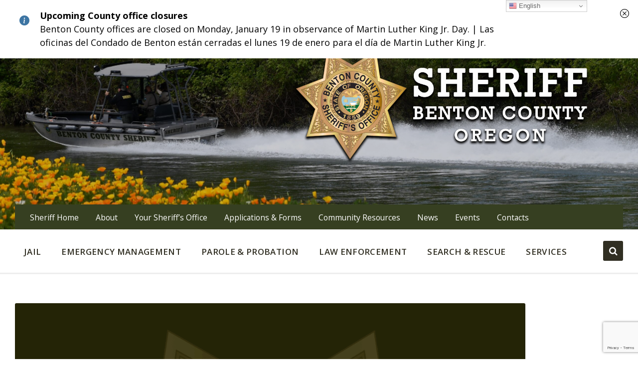

--- FILE ---
content_type: text/html; charset=UTF-8
request_url: https://sheriff.bentoncountyor.gov/page/2/?sort=asc&order=Booked
body_size: 21339
content:
<!DOCTYPE html>
<html lang="en-US">
<head>
    <meta http-equiv="Content-Type" content="text/html; charset=UTF-8">
    <meta name="viewport" content="width=device-width, initial-scale=1.0">
    <link rel="pingback" href="https://sheriff.bentoncountyor.gov/xmlrpc.php">
    <meta name='robots' content='index, follow, max-image-preview:large, max-snippet:-1, max-video-preview:-1' />

	<!-- This site is optimized with the Yoast SEO plugin v26.7 - https://yoast.com/wordpress/plugins/seo/ -->
	<title>News - Page 2 of 6 - Benton County Sheriff&#039;s Office, Oregon</title>
	<link rel="canonical" href="https://sheriff.bentoncountyor.gov/news/" />
	<meta property="og:locale" content="en_US" />
	<meta property="og:type" content="article" />
	<meta property="og:title" content="News - Page 2 of 6 - Benton County Sheriff&#039;s Office, Oregon" />
	<meta property="og:description" content="News" />
	<meta property="og:url" content="https://sheriff.bentoncountyor.gov/news/" />
	<meta property="og:site_name" content="Benton County Sheriff&#039;s Office, Oregon" />
	<meta property="article:publisher" content="https://www.facebook.com/BentonCoSheriff" />
	<meta property="article:modified_time" content="2024-09-19T22:55:26+00:00" />
	<meta name="twitter:card" content="summary_large_image" />
	<meta name="twitter:site" content="@BentonCoSheriff" />
	<meta name="twitter:label1" content="Est. reading time" />
	<meta name="twitter:data1" content="1 minute" />
	<script type="application/ld+json" class="yoast-schema-graph">{"@context":"https://schema.org","@graph":[{"@type":["WebPage","CollectionPage"],"@id":"https://sheriff.bentoncountyor.gov/news/","url":"https://sheriff.bentoncountyor.gov/news/","name":"News - Page 2 of 6 - Benton County Sheriff&#039;s Office, Oregon","isPartOf":{"@id":"https://sheriff.bentoncountyor.gov/#website"},"datePublished":"2023-03-27T21:21:52+00:00","dateModified":"2024-09-19T22:55:26+00:00","inLanguage":"en-US"},{"@type":"WebSite","@id":"https://sheriff.bentoncountyor.gov/#website","url":"https://sheriff.bentoncountyor.gov/","name":"Benton County Sheriff&#039;s Office, Oregon","description":"Duty - Honor - Courage","publisher":{"@id":"https://sheriff.bentoncountyor.gov/#organization"},"potentialAction":[{"@type":"SearchAction","target":{"@type":"EntryPoint","urlTemplate":"https://sheriff.bentoncountyor.gov/?s={search_term_string}"},"query-input":{"@type":"PropertyValueSpecification","valueRequired":true,"valueName":"search_term_string"}}],"inLanguage":"en-US"},{"@type":"Organization","@id":"https://sheriff.bentoncountyor.gov/#organization","name":"Benton County, Oregon Sheriff's Office","url":"https://sheriff.bentoncountyor.gov/","logo":{"@type":"ImageObject","inLanguage":"en-US","@id":"https://sheriff.bentoncountyor.gov/#/schema/logo/image/","url":"https://sheriff.bentoncountyor.gov/wp-content/uploads/2023/11/cropped-Logo-Star.png","contentUrl":"https://sheriff.bentoncountyor.gov/wp-content/uploads/2023/11/cropped-Logo-Star.png","width":512,"height":512,"caption":"Benton County, Oregon Sheriff's Office"},"image":{"@id":"https://sheriff.bentoncountyor.gov/#/schema/logo/image/"},"sameAs":["https://www.facebook.com/BentonCoSheriff","https://x.com/BentonCoSheriff"]}]}</script>
	<!-- / Yoast SEO plugin. -->


<link rel='dns-prefetch' href='//cdn.jsdelivr.net' />
<link rel='dns-prefetch' href='//www.googletagmanager.com' />
<link rel='dns-prefetch' href='//stats.wp.com' />
<link rel='dns-prefetch' href='//fonts.googleapis.com' />
<link rel="alternate" type="application/rss+xml" title="Benton County Sheriff&#039;s Office, Oregon &raquo; Feed" href="https://sheriff.bentoncountyor.gov/feed/" />
<link rel="alternate" type="application/rss+xml" title="Benton County Sheriff&#039;s Office, Oregon &raquo; Comments Feed" href="https://sheriff.bentoncountyor.gov/comments/feed/" />
<style id='wp-img-auto-sizes-contain-inline-css' type='text/css'>
img:is([sizes=auto i],[sizes^="auto," i]){contain-intrinsic-size:3000px 1500px}
/*# sourceURL=wp-img-auto-sizes-contain-inline-css */
</style>
<link rel='stylesheet' id='bootstrap-css' href='https://cdn.jsdelivr.net/npm/bootstrap@5.0.2/dist/css/bootstrap.min.css?ver=6.9' type='text/css' media='all' />
<link rel='stylesheet' id='bcalrt-shared-style-css' href='https://sheriff.bentoncountyor.gov/wp-content/plugins/bcalrt/public/css/bcalrt-shared-style.css?ver=6.9' type='text/css' media='all' />
<style id='wp-emoji-styles-inline-css' type='text/css'>

	img.wp-smiley, img.emoji {
		display: inline !important;
		border: none !important;
		box-shadow: none !important;
		height: 1em !important;
		width: 1em !important;
		margin: 0 0.07em !important;
		vertical-align: -0.1em !important;
		background: none !important;
		padding: 0 !important;
	}
/*# sourceURL=wp-emoji-styles-inline-css */
</style>
<link rel='stylesheet' id='wp-block-library-css' href='https://sheriff.bentoncountyor.gov/wp-includes/css/dist/block-library/style.min.css?ver=6.9' type='text/css' media='all' />
<style id='wp-block-library-inline-css' type='text/css'>
		
		.wp-block-button .wp-block-button__link{
			background-color: #363f21; 
			color: #FFFFFF;
		}

		.wp-block-button .wp-block-button__link:hover{
			background-color: #2b321a; 
			color: #FFFFFF;
		}
			
					/* CSS for Button Style primary_button */
					.wp-block-button.is-style-primary_button .wp-block-button__link {
						color: #FFFFFF;
						background-color: #363f21;
					}

					/*Hover Styles*/
					.wp-block-button.is-style-primary_button .wp-block-button__link:hover {
						color: #FFFFFF;
						background-color: #2b321a;
					}

					/* CSS for Button Style white_button */
					.wp-block-button.is-style-white_button .wp-block-button__link {
						color: #363f21;
						background-color: #FFFFFF;
					}

					/*Hover Styles*/
					.wp-block-button.is-style-white_button .wp-block-button__link:hover {
						color: #363f21;
						background-color: #F5F5F5;
					}

.has-sheriff-olive-green-color {color: #666633; }.has-sheriff-olive-green-background-color {background-color: #666633; }.has-sheriff-dark-olive-color {color: #363f21; }.has-sheriff-dark-olive-background-color {background-color: #363f21; }.has-sheriff-dark-moss-color {color: #312f23; }.has-sheriff-dark-moss-background-color {background-color: #312f23; }.has-sheriff-slate-gray-color {color: #32373c; }.has-sheriff-slate-gray-background-color {background-color: #32373c; }.has-sheriff-white-color {color: #ffffff; }.has-sheriff-white-background-color {background-color: #ffffff; }
:root {
				--primary_link_color: #363f21;
				--primary_link_color_hover: #2b321a;
				--primary_button_color: #FFFFFF;
				--primary_button_background_color: #363f21;
				--primary_button_color_hover: #FFFFFF;
				--primary_button_background_color_hover: #2b321a;
				--white_button_color: #363f21;
				--white_button_background_color: #FFFFFF;
				--white_button_color_hover: #363f21;
				--white_button_background_color_hover: #FFFFFF;
			}

/*# sourceURL=wp-block-library-inline-css */
</style><style id='wp-block-button-inline-css' type='text/css'>
.wp-block-button__link{align-content:center;box-sizing:border-box;cursor:pointer;display:inline-block;height:100%;text-align:center;word-break:break-word}.wp-block-button__link.aligncenter{text-align:center}.wp-block-button__link.alignright{text-align:right}:where(.wp-block-button__link){border-radius:9999px;box-shadow:none;padding:calc(.667em + 2px) calc(1.333em + 2px);text-decoration:none}.wp-block-button[style*=text-decoration] .wp-block-button__link{text-decoration:inherit}.wp-block-buttons>.wp-block-button.has-custom-width{max-width:none}.wp-block-buttons>.wp-block-button.has-custom-width .wp-block-button__link{width:100%}.wp-block-buttons>.wp-block-button.has-custom-font-size .wp-block-button__link{font-size:inherit}.wp-block-buttons>.wp-block-button.wp-block-button__width-25{width:calc(25% - var(--wp--style--block-gap, .5em)*.75)}.wp-block-buttons>.wp-block-button.wp-block-button__width-50{width:calc(50% - var(--wp--style--block-gap, .5em)*.5)}.wp-block-buttons>.wp-block-button.wp-block-button__width-75{width:calc(75% - var(--wp--style--block-gap, .5em)*.25)}.wp-block-buttons>.wp-block-button.wp-block-button__width-100{flex-basis:100%;width:100%}.wp-block-buttons.is-vertical>.wp-block-button.wp-block-button__width-25{width:25%}.wp-block-buttons.is-vertical>.wp-block-button.wp-block-button__width-50{width:50%}.wp-block-buttons.is-vertical>.wp-block-button.wp-block-button__width-75{width:75%}.wp-block-button.is-style-squared,.wp-block-button__link.wp-block-button.is-style-squared{border-radius:0}.wp-block-button.no-border-radius,.wp-block-button__link.no-border-radius{border-radius:0!important}:root :where(.wp-block-button .wp-block-button__link.is-style-outline),:root :where(.wp-block-button.is-style-outline>.wp-block-button__link){border:2px solid;padding:.667em 1.333em}:root :where(.wp-block-button .wp-block-button__link.is-style-outline:not(.has-text-color)),:root :where(.wp-block-button.is-style-outline>.wp-block-button__link:not(.has-text-color)){color:currentColor}:root :where(.wp-block-button .wp-block-button__link.is-style-outline:not(.has-background)),:root :where(.wp-block-button.is-style-outline>.wp-block-button__link:not(.has-background)){background-color:initial;background-image:none}
/*# sourceURL=https://sheriff.bentoncountyor.gov/wp-includes/blocks/button/style.min.css */
</style>
<style id='wp-block-image-inline-css' type='text/css'>
.wp-block-image>a,.wp-block-image>figure>a{display:inline-block}.wp-block-image img{box-sizing:border-box;height:auto;max-width:100%;vertical-align:bottom}@media not (prefers-reduced-motion){.wp-block-image img.hide{visibility:hidden}.wp-block-image img.show{animation:show-content-image .4s}}.wp-block-image[style*=border-radius] img,.wp-block-image[style*=border-radius]>a{border-radius:inherit}.wp-block-image.has-custom-border img{box-sizing:border-box}.wp-block-image.aligncenter{text-align:center}.wp-block-image.alignfull>a,.wp-block-image.alignwide>a{width:100%}.wp-block-image.alignfull img,.wp-block-image.alignwide img{height:auto;width:100%}.wp-block-image .aligncenter,.wp-block-image .alignleft,.wp-block-image .alignright,.wp-block-image.aligncenter,.wp-block-image.alignleft,.wp-block-image.alignright{display:table}.wp-block-image .aligncenter>figcaption,.wp-block-image .alignleft>figcaption,.wp-block-image .alignright>figcaption,.wp-block-image.aligncenter>figcaption,.wp-block-image.alignleft>figcaption,.wp-block-image.alignright>figcaption{caption-side:bottom;display:table-caption}.wp-block-image .alignleft{float:left;margin:.5em 1em .5em 0}.wp-block-image .alignright{float:right;margin:.5em 0 .5em 1em}.wp-block-image .aligncenter{margin-left:auto;margin-right:auto}.wp-block-image :where(figcaption){margin-bottom:1em;margin-top:.5em}.wp-block-image.is-style-circle-mask img{border-radius:9999px}@supports ((-webkit-mask-image:none) or (mask-image:none)) or (-webkit-mask-image:none){.wp-block-image.is-style-circle-mask img{border-radius:0;-webkit-mask-image:url('data:image/svg+xml;utf8,<svg viewBox="0 0 100 100" xmlns="http://www.w3.org/2000/svg"><circle cx="50" cy="50" r="50"/></svg>');mask-image:url('data:image/svg+xml;utf8,<svg viewBox="0 0 100 100" xmlns="http://www.w3.org/2000/svg"><circle cx="50" cy="50" r="50"/></svg>');mask-mode:alpha;-webkit-mask-position:center;mask-position:center;-webkit-mask-repeat:no-repeat;mask-repeat:no-repeat;-webkit-mask-size:contain;mask-size:contain}}:root :where(.wp-block-image.is-style-rounded img,.wp-block-image .is-style-rounded img){border-radius:9999px}.wp-block-image figure{margin:0}.wp-lightbox-container{display:flex;flex-direction:column;position:relative}.wp-lightbox-container img{cursor:zoom-in}.wp-lightbox-container img:hover+button{opacity:1}.wp-lightbox-container button{align-items:center;backdrop-filter:blur(16px) saturate(180%);background-color:#5a5a5a40;border:none;border-radius:4px;cursor:zoom-in;display:flex;height:20px;justify-content:center;opacity:0;padding:0;position:absolute;right:16px;text-align:center;top:16px;width:20px;z-index:100}@media not (prefers-reduced-motion){.wp-lightbox-container button{transition:opacity .2s ease}}.wp-lightbox-container button:focus-visible{outline:3px auto #5a5a5a40;outline:3px auto -webkit-focus-ring-color;outline-offset:3px}.wp-lightbox-container button:hover{cursor:pointer;opacity:1}.wp-lightbox-container button:focus{opacity:1}.wp-lightbox-container button:focus,.wp-lightbox-container button:hover,.wp-lightbox-container button:not(:hover):not(:active):not(.has-background){background-color:#5a5a5a40;border:none}.wp-lightbox-overlay{box-sizing:border-box;cursor:zoom-out;height:100vh;left:0;overflow:hidden;position:fixed;top:0;visibility:hidden;width:100%;z-index:100000}.wp-lightbox-overlay .close-button{align-items:center;cursor:pointer;display:flex;justify-content:center;min-height:40px;min-width:40px;padding:0;position:absolute;right:calc(env(safe-area-inset-right) + 16px);top:calc(env(safe-area-inset-top) + 16px);z-index:5000000}.wp-lightbox-overlay .close-button:focus,.wp-lightbox-overlay .close-button:hover,.wp-lightbox-overlay .close-button:not(:hover):not(:active):not(.has-background){background:none;border:none}.wp-lightbox-overlay .lightbox-image-container{height:var(--wp--lightbox-container-height);left:50%;overflow:hidden;position:absolute;top:50%;transform:translate(-50%,-50%);transform-origin:top left;width:var(--wp--lightbox-container-width);z-index:9999999999}.wp-lightbox-overlay .wp-block-image{align-items:center;box-sizing:border-box;display:flex;height:100%;justify-content:center;margin:0;position:relative;transform-origin:0 0;width:100%;z-index:3000000}.wp-lightbox-overlay .wp-block-image img{height:var(--wp--lightbox-image-height);min-height:var(--wp--lightbox-image-height);min-width:var(--wp--lightbox-image-width);width:var(--wp--lightbox-image-width)}.wp-lightbox-overlay .wp-block-image figcaption{display:none}.wp-lightbox-overlay button{background:none;border:none}.wp-lightbox-overlay .scrim{background-color:#fff;height:100%;opacity:.9;position:absolute;width:100%;z-index:2000000}.wp-lightbox-overlay.active{visibility:visible}@media not (prefers-reduced-motion){.wp-lightbox-overlay.active{animation:turn-on-visibility .25s both}.wp-lightbox-overlay.active img{animation:turn-on-visibility .35s both}.wp-lightbox-overlay.show-closing-animation:not(.active){animation:turn-off-visibility .35s both}.wp-lightbox-overlay.show-closing-animation:not(.active) img{animation:turn-off-visibility .25s both}.wp-lightbox-overlay.zoom.active{animation:none;opacity:1;visibility:visible}.wp-lightbox-overlay.zoom.active .lightbox-image-container{animation:lightbox-zoom-in .4s}.wp-lightbox-overlay.zoom.active .lightbox-image-container img{animation:none}.wp-lightbox-overlay.zoom.active .scrim{animation:turn-on-visibility .4s forwards}.wp-lightbox-overlay.zoom.show-closing-animation:not(.active){animation:none}.wp-lightbox-overlay.zoom.show-closing-animation:not(.active) .lightbox-image-container{animation:lightbox-zoom-out .4s}.wp-lightbox-overlay.zoom.show-closing-animation:not(.active) .lightbox-image-container img{animation:none}.wp-lightbox-overlay.zoom.show-closing-animation:not(.active) .scrim{animation:turn-off-visibility .4s forwards}}@keyframes show-content-image{0%{visibility:hidden}99%{visibility:hidden}to{visibility:visible}}@keyframes turn-on-visibility{0%{opacity:0}to{opacity:1}}@keyframes turn-off-visibility{0%{opacity:1;visibility:visible}99%{opacity:0;visibility:visible}to{opacity:0;visibility:hidden}}@keyframes lightbox-zoom-in{0%{transform:translate(calc((-100vw + var(--wp--lightbox-scrollbar-width))/2 + var(--wp--lightbox-initial-left-position)),calc(-50vh + var(--wp--lightbox-initial-top-position))) scale(var(--wp--lightbox-scale))}to{transform:translate(-50%,-50%) scale(1)}}@keyframes lightbox-zoom-out{0%{transform:translate(-50%,-50%) scale(1);visibility:visible}99%{visibility:visible}to{transform:translate(calc((-100vw + var(--wp--lightbox-scrollbar-width))/2 + var(--wp--lightbox-initial-left-position)),calc(-50vh + var(--wp--lightbox-initial-top-position))) scale(var(--wp--lightbox-scale));visibility:hidden}}
/*# sourceURL=https://sheriff.bentoncountyor.gov/wp-includes/blocks/image/style.min.css */
</style>
<style id='wp-block-list-inline-css' type='text/css'>
ol,ul{box-sizing:border-box}:root :where(.wp-block-list.has-background){padding:1.25em 2.375em}
/*# sourceURL=https://sheriff.bentoncountyor.gov/wp-includes/blocks/list/style.min.css */
</style>
<style id='wp-block-buttons-inline-css' type='text/css'>
.wp-block-buttons{box-sizing:border-box}.wp-block-buttons.is-vertical{flex-direction:column}.wp-block-buttons.is-vertical>.wp-block-button:last-child{margin-bottom:0}.wp-block-buttons>.wp-block-button{display:inline-block;margin:0}.wp-block-buttons.is-content-justification-left{justify-content:flex-start}.wp-block-buttons.is-content-justification-left.is-vertical{align-items:flex-start}.wp-block-buttons.is-content-justification-center{justify-content:center}.wp-block-buttons.is-content-justification-center.is-vertical{align-items:center}.wp-block-buttons.is-content-justification-right{justify-content:flex-end}.wp-block-buttons.is-content-justification-right.is-vertical{align-items:flex-end}.wp-block-buttons.is-content-justification-space-between{justify-content:space-between}.wp-block-buttons.aligncenter{text-align:center}.wp-block-buttons:not(.is-content-justification-space-between,.is-content-justification-right,.is-content-justification-left,.is-content-justification-center) .wp-block-button.aligncenter{margin-left:auto;margin-right:auto;width:100%}.wp-block-buttons[style*=text-decoration] .wp-block-button,.wp-block-buttons[style*=text-decoration] .wp-block-button__link{text-decoration:inherit}.wp-block-buttons.has-custom-font-size .wp-block-button__link{font-size:inherit}.wp-block-buttons .wp-block-button__link{width:100%}.wp-block-button.aligncenter{text-align:center}
/*# sourceURL=https://sheriff.bentoncountyor.gov/wp-includes/blocks/buttons/style.min.css */
</style>
<style id='wp-block-paragraph-inline-css' type='text/css'>
.is-small-text{font-size:.875em}.is-regular-text{font-size:1em}.is-large-text{font-size:2.25em}.is-larger-text{font-size:3em}.has-drop-cap:not(:focus):first-letter{float:left;font-size:8.4em;font-style:normal;font-weight:100;line-height:.68;margin:.05em .1em 0 0;text-transform:uppercase}body.rtl .has-drop-cap:not(:focus):first-letter{float:none;margin-left:.1em}p.has-drop-cap.has-background{overflow:hidden}:root :where(p.has-background){padding:1.25em 2.375em}:where(p.has-text-color:not(.has-link-color)) a{color:inherit}p.has-text-align-left[style*="writing-mode:vertical-lr"],p.has-text-align-right[style*="writing-mode:vertical-rl"]{rotate:180deg}
/*# sourceURL=https://sheriff.bentoncountyor.gov/wp-includes/blocks/paragraph/style.min.css */
</style>
<style id='wp-block-spacer-inline-css' type='text/css'>
.wp-block-spacer{clear:both}
/*# sourceURL=https://sheriff.bentoncountyor.gov/wp-includes/blocks/spacer/style.min.css */
</style>
<style id='global-styles-inline-css' type='text/css'>
:root{--wp--preset--aspect-ratio--square: 1;--wp--preset--aspect-ratio--4-3: 4/3;--wp--preset--aspect-ratio--3-4: 3/4;--wp--preset--aspect-ratio--3-2: 3/2;--wp--preset--aspect-ratio--2-3: 2/3;--wp--preset--aspect-ratio--16-9: 16/9;--wp--preset--aspect-ratio--9-16: 9/16;--wp--preset--color--black: #000000;--wp--preset--color--cyan-bluish-gray: #abb8c3;--wp--preset--color--white: #ffffff;--wp--preset--color--pale-pink: #f78da7;--wp--preset--color--vivid-red: #cf2e2e;--wp--preset--color--luminous-vivid-orange: #ff6900;--wp--preset--color--luminous-vivid-amber: #fcb900;--wp--preset--color--light-green-cyan: #7bdcb5;--wp--preset--color--vivid-green-cyan: #00d084;--wp--preset--color--pale-cyan-blue: #8ed1fc;--wp--preset--color--vivid-cyan-blue: #0693e3;--wp--preset--color--vivid-purple: #9b51e0;--wp--preset--color--sheriff-olive-green: #666633;--wp--preset--color--sheriff-dark-olive: #363f21;--wp--preset--color--sheriff-dark-moss: #312f23;--wp--preset--color--sheriff-slate-gray: #32373c;--wp--preset--color--sheriff-white: #ffffff;--wp--preset--gradient--vivid-cyan-blue-to-vivid-purple: linear-gradient(135deg,rgb(6,147,227) 0%,rgb(155,81,224) 100%);--wp--preset--gradient--light-green-cyan-to-vivid-green-cyan: linear-gradient(135deg,rgb(122,220,180) 0%,rgb(0,208,130) 100%);--wp--preset--gradient--luminous-vivid-amber-to-luminous-vivid-orange: linear-gradient(135deg,rgb(252,185,0) 0%,rgb(255,105,0) 100%);--wp--preset--gradient--luminous-vivid-orange-to-vivid-red: linear-gradient(135deg,rgb(255,105,0) 0%,rgb(207,46,46) 100%);--wp--preset--gradient--very-light-gray-to-cyan-bluish-gray: linear-gradient(135deg,rgb(238,238,238) 0%,rgb(169,184,195) 100%);--wp--preset--gradient--cool-to-warm-spectrum: linear-gradient(135deg,rgb(74,234,220) 0%,rgb(151,120,209) 20%,rgb(207,42,186) 40%,rgb(238,44,130) 60%,rgb(251,105,98) 80%,rgb(254,248,76) 100%);--wp--preset--gradient--blush-light-purple: linear-gradient(135deg,rgb(255,206,236) 0%,rgb(152,150,240) 100%);--wp--preset--gradient--blush-bordeaux: linear-gradient(135deg,rgb(254,205,165) 0%,rgb(254,45,45) 50%,rgb(107,0,62) 100%);--wp--preset--gradient--luminous-dusk: linear-gradient(135deg,rgb(255,203,112) 0%,rgb(199,81,192) 50%,rgb(65,88,208) 100%);--wp--preset--gradient--pale-ocean: linear-gradient(135deg,rgb(255,245,203) 0%,rgb(182,227,212) 50%,rgb(51,167,181) 100%);--wp--preset--gradient--electric-grass: linear-gradient(135deg,rgb(202,248,128) 0%,rgb(113,206,126) 100%);--wp--preset--gradient--midnight: linear-gradient(135deg,rgb(2,3,129) 0%,rgb(40,116,252) 100%);--wp--preset--font-size--small: 13px;--wp--preset--font-size--medium: 20px;--wp--preset--font-size--large: 36px;--wp--preset--font-size--x-large: 42px;--wp--preset--spacing--20: 0.44rem;--wp--preset--spacing--30: 0.67rem;--wp--preset--spacing--40: 1rem;--wp--preset--spacing--50: 1.5rem;--wp--preset--spacing--60: 2.25rem;--wp--preset--spacing--70: 3.38rem;--wp--preset--spacing--80: 5.06rem;--wp--preset--shadow--natural: 6px 6px 9px rgba(0, 0, 0, 0.2);--wp--preset--shadow--deep: 12px 12px 50px rgba(0, 0, 0, 0.4);--wp--preset--shadow--sharp: 6px 6px 0px rgba(0, 0, 0, 0.2);--wp--preset--shadow--outlined: 6px 6px 0px -3px rgb(255, 255, 255), 6px 6px rgb(0, 0, 0);--wp--preset--shadow--crisp: 6px 6px 0px rgb(0, 0, 0);}:where(.is-layout-flex){gap: 0.5em;}:where(.is-layout-grid){gap: 0.5em;}body .is-layout-flex{display: flex;}.is-layout-flex{flex-wrap: wrap;align-items: center;}.is-layout-flex > :is(*, div){margin: 0;}body .is-layout-grid{display: grid;}.is-layout-grid > :is(*, div){margin: 0;}:where(.wp-block-columns.is-layout-flex){gap: 2em;}:where(.wp-block-columns.is-layout-grid){gap: 2em;}:where(.wp-block-post-template.is-layout-flex){gap: 1.25em;}:where(.wp-block-post-template.is-layout-grid){gap: 1.25em;}.has-black-color{color: var(--wp--preset--color--black) !important;}.has-cyan-bluish-gray-color{color: var(--wp--preset--color--cyan-bluish-gray) !important;}.has-white-color{color: var(--wp--preset--color--white) !important;}.has-pale-pink-color{color: var(--wp--preset--color--pale-pink) !important;}.has-vivid-red-color{color: var(--wp--preset--color--vivid-red) !important;}.has-luminous-vivid-orange-color{color: var(--wp--preset--color--luminous-vivid-orange) !important;}.has-luminous-vivid-amber-color{color: var(--wp--preset--color--luminous-vivid-amber) !important;}.has-light-green-cyan-color{color: var(--wp--preset--color--light-green-cyan) !important;}.has-vivid-green-cyan-color{color: var(--wp--preset--color--vivid-green-cyan) !important;}.has-pale-cyan-blue-color{color: var(--wp--preset--color--pale-cyan-blue) !important;}.has-vivid-cyan-blue-color{color: var(--wp--preset--color--vivid-cyan-blue) !important;}.has-vivid-purple-color{color: var(--wp--preset--color--vivid-purple) !important;}.has-black-background-color{background-color: var(--wp--preset--color--black) !important;}.has-cyan-bluish-gray-background-color{background-color: var(--wp--preset--color--cyan-bluish-gray) !important;}.has-white-background-color{background-color: var(--wp--preset--color--white) !important;}.has-pale-pink-background-color{background-color: var(--wp--preset--color--pale-pink) !important;}.has-vivid-red-background-color{background-color: var(--wp--preset--color--vivid-red) !important;}.has-luminous-vivid-orange-background-color{background-color: var(--wp--preset--color--luminous-vivid-orange) !important;}.has-luminous-vivid-amber-background-color{background-color: var(--wp--preset--color--luminous-vivid-amber) !important;}.has-light-green-cyan-background-color{background-color: var(--wp--preset--color--light-green-cyan) !important;}.has-vivid-green-cyan-background-color{background-color: var(--wp--preset--color--vivid-green-cyan) !important;}.has-pale-cyan-blue-background-color{background-color: var(--wp--preset--color--pale-cyan-blue) !important;}.has-vivid-cyan-blue-background-color{background-color: var(--wp--preset--color--vivid-cyan-blue) !important;}.has-vivid-purple-background-color{background-color: var(--wp--preset--color--vivid-purple) !important;}.has-black-border-color{border-color: var(--wp--preset--color--black) !important;}.has-cyan-bluish-gray-border-color{border-color: var(--wp--preset--color--cyan-bluish-gray) !important;}.has-white-border-color{border-color: var(--wp--preset--color--white) !important;}.has-pale-pink-border-color{border-color: var(--wp--preset--color--pale-pink) !important;}.has-vivid-red-border-color{border-color: var(--wp--preset--color--vivid-red) !important;}.has-luminous-vivid-orange-border-color{border-color: var(--wp--preset--color--luminous-vivid-orange) !important;}.has-luminous-vivid-amber-border-color{border-color: var(--wp--preset--color--luminous-vivid-amber) !important;}.has-light-green-cyan-border-color{border-color: var(--wp--preset--color--light-green-cyan) !important;}.has-vivid-green-cyan-border-color{border-color: var(--wp--preset--color--vivid-green-cyan) !important;}.has-pale-cyan-blue-border-color{border-color: var(--wp--preset--color--pale-cyan-blue) !important;}.has-vivid-cyan-blue-border-color{border-color: var(--wp--preset--color--vivid-cyan-blue) !important;}.has-vivid-purple-border-color{border-color: var(--wp--preset--color--vivid-purple) !important;}.has-vivid-cyan-blue-to-vivid-purple-gradient-background{background: var(--wp--preset--gradient--vivid-cyan-blue-to-vivid-purple) !important;}.has-light-green-cyan-to-vivid-green-cyan-gradient-background{background: var(--wp--preset--gradient--light-green-cyan-to-vivid-green-cyan) !important;}.has-luminous-vivid-amber-to-luminous-vivid-orange-gradient-background{background: var(--wp--preset--gradient--luminous-vivid-amber-to-luminous-vivid-orange) !important;}.has-luminous-vivid-orange-to-vivid-red-gradient-background{background: var(--wp--preset--gradient--luminous-vivid-orange-to-vivid-red) !important;}.has-very-light-gray-to-cyan-bluish-gray-gradient-background{background: var(--wp--preset--gradient--very-light-gray-to-cyan-bluish-gray) !important;}.has-cool-to-warm-spectrum-gradient-background{background: var(--wp--preset--gradient--cool-to-warm-spectrum) !important;}.has-blush-light-purple-gradient-background{background: var(--wp--preset--gradient--blush-light-purple) !important;}.has-blush-bordeaux-gradient-background{background: var(--wp--preset--gradient--blush-bordeaux) !important;}.has-luminous-dusk-gradient-background{background: var(--wp--preset--gradient--luminous-dusk) !important;}.has-pale-ocean-gradient-background{background: var(--wp--preset--gradient--pale-ocean) !important;}.has-electric-grass-gradient-background{background: var(--wp--preset--gradient--electric-grass) !important;}.has-midnight-gradient-background{background: var(--wp--preset--gradient--midnight) !important;}.has-small-font-size{font-size: var(--wp--preset--font-size--small) !important;}.has-medium-font-size{font-size: var(--wp--preset--font-size--medium) !important;}.has-large-font-size{font-size: var(--wp--preset--font-size--large) !important;}.has-x-large-font-size{font-size: var(--wp--preset--font-size--x-large) !important;}
/*# sourceURL=global-styles-inline-css */
</style>

<style id='classic-theme-styles-inline-css' type='text/css'>
/*! This file is auto-generated */
.wp-block-button__link{color:#fff;background-color:#32373c;border-radius:9999px;box-shadow:none;text-decoration:none;padding:calc(.667em + 2px) calc(1.333em + 2px);font-size:1.125em}.wp-block-file__button{background:#32373c;color:#fff;text-decoration:none}
/*# sourceURL=/wp-includes/css/classic-themes.min.css */
</style>
<link rel='stylesheet' id='Bcsp_main_css-css' href='https://sheriff.bentoncountyor.gov/wp-content/plugins/bcsp/admin/css/bcsp-admin.css?ver=1.0.6' type='text/css' media='all' />
<link rel='stylesheet' id='Bcsp_button_css-css' href='https://sheriff.bentoncountyor.gov/wp-content/plugins/bcsp/admin/css/bcsp-button.css?ver=1.0.6' type='text/css' media='all' />
<link rel='stylesheet' id='bcfs-css' href='https://sheriff.bentoncountyor.gov/wp-content/plugins/BentonCountyFooter-1.0.1/public/css/bcfs-public.css?ver=1.0.1' type='text/css' media='all' />
<link rel='stylesheet' id='bcaic-css' href='https://sheriff.bentoncountyor.gov/wp-content/plugins/bcaic/public/css/bcaic-public.css?ver=1.0.5' type='text/css' media='all' />
<link rel='stylesheet' id='bcalrt-css' href='https://sheriff.bentoncountyor.gov/wp-content/plugins/bcalrt/public/css/bcalrt-public.css?ver=1.2.1' type='text/css' media='all' />
<link rel='stylesheet' id='bccal-api-css' href='https://sheriff.bentoncountyor.gov/wp-content/plugins/bccal-api/public/css/bccal-api-public.css?ver=1.0.0' type='text/css' media='all' />
<link rel='stylesheet' id='contact-form-7-css' href='https://sheriff.bentoncountyor.gov/wp-content/plugins/contact-form-7/includes/css/styles.css?ver=6.1.4' type='text/css' media='all' />
<link rel='stylesheet' id='lsvr-pressville-main-style-css' href='https://sheriff.bentoncountyor.gov/wp-content/themes/pressville-child/style.css?ver=2.6.8' type='text/css' media='all' />
<link rel='stylesheet' id='lsvr-pressville-general-style-css' href='https://sheriff.bentoncountyor.gov/wp-content/themes/pressville/assets/css/general.css?ver=2.6.8' type='text/css' media='all' />
<style id='lsvr-pressville-general-style-inline-css' type='text/css'>
body, input, textarea, select, button, .is-primary-font, #cancel-comment-reply-link, .lsvr_listing-map__infobox { font-family: 'Open Sans', Arial, sans-serif; }
html, body { font-size: 18px; }
h1, h2, h3, h4, blockquote, .is-secondary-font, .header-menu-primary__item--megamenu .header-menu-primary__item-link--level-1 { font-family: 'Merriweather', Arial, sans-serif; }
@media ( min-width: 1200px ) { .header-titlebar__logo { max-width: 300px; } } .header-titlebar__logo { max-width: 300px; }
/*# sourceURL=lsvr-pressville-general-style-inline-css */
</style>
<link rel='stylesheet' id='lsvr-pressville-google-fonts-css' href='//fonts.googleapis.com/css?family=Open+Sans%3A400%2C400italic%2C600%2C600italic%2C700%2C700italic%7CMerriweather%3A400%2C400italic%2C700%2C700italic&#038;ver=6.9' type='text/css' media='all' />
<link rel='stylesheet' id='lsvr-pressville-color-scheme-css' href='https://sheriff.bentoncountyor.gov/wp-content/themes/pressville/assets/css/skins/default.css?ver=2.6.8' type='text/css' media='all' />
<style id='lsvr-pressville-color-scheme-inline-css' type='text/css'>
body { color: #312f23; }a { color: #363f21; }abbr { border-color: #312f23; }input, select, textarea { color: #312f23; }.c-alert-message { background-color: rgba( 49, 47, 35, 0.25 ); }.c-alert-message:before { color: #312f23; }.c-arrow-button__icon { color: #363f21; }.c-button { color: #312f23; border-color: rgba( 49, 47, 35, 0.6 ); }.c-button:hover { border-color: #312f23; }.c-button:active { border-color: rgba( 49, 47, 35, 0.5 ); }.c-search-form__button { color: #363f21; }.header-topbar { background-color: #363f21; }@media ( min-width: 992px ) {.header-menu-primary__item-link--level-0 { color: #312f23; }.current-menu-ancestor .header-menu-primary__item-link--level-0,.current-menu-item .header-menu-primary__item-link--level-0 { color: #312f23; }.current-menu-ancestor .header-menu-primary__item-link--level-0:before,.current-menu-item .header-menu-primary__item-link--level-0:before { background-color: #312f23; }.header-menu-primary__item--dropdown .header-menu-primary__item-link { color: #312f23; }.header-menu-primary__item--dropdown .header-menu-primary__item-link:hover { color: #312f23; }.header-menu-primary__item--dropdown .header-menu-primary__item--level-1.current-menu-ancestor > .header-menu-primary__item-link,.header-menu-primary__item--dropdown .current-menu-item > .header-menu-primary__item-link { background-color: rgba( 49, 47, 35, 0.2 ); }.header-menu-primary__item--megamenu .header-menu-primary__item-link { color: #312f23; }.header-menu-primary__item--megamenu .header-menu-primary__item-link:hover { color: #312f23; }.header-menu-primary__item--megamenu .header-menu-primary__item-link--level-1 { color: #363f21; }.header-menu-primary__item--megamenu .header-menu-primary__submenu--level-1 .current-menu-item > .header-menu-primary__item-link { background-color: rgba( 49, 47, 35, 0.2 ); }}.header-search__toggle { background-color: #312f23; }.header-search__submit { color: #363f21; }.header-search__filter-label--active { background-color: #312f23; }.header-languages-mobile__item--active .header-languages-mobile__item-link { color: #312f23; }.header-languages-mobile__toggle { background-color: #312f23; }.header-languages-mobile__toggle:before { border-bottom-color: #312f23; }.header-mobile-toggle { background-color: #363f21; }.post-archive-categories__icon { color: #312f23; }.post-archive-categories__item:before { background-color: #312f23; }.post-archive-categories__item-link { color: #363f21; }.post-archive-filter__option--datepicker:after { color: #363f21; }.post-archive-filter__submit-button { background-color: #312f23; }.post-archive-filter__reset-button { color: #363f21; }.post__category-link,.post__meta-author-link,.post__meta-location .post__location-link { color: #312f23; }.post-password-form input[type="submit"] { background-color: #363f21; }.post__tags .post__term-link { color: #363f21; border-color: rgba( 54, 63, 33, 0.4 ); }.post__tags .post__term-link:hover { background-color: #363f21; }.post-comments__list .comment-reply-link { color: #312f23; border-color: rgba( 49, 47, 35, 0.6 ); }.post-comments__list .comment-reply-link:hover { border-color: #312f23; }.post-comments__list .comment-reply-link:active { border-color: rgba( 49, 47, 35, 0.5 ); }.comment-form .submit { background-color: #363f21; }.post-pagination__item-link,.post-pagination__number-link { color: #363f21; }.post-pagination__number-link:hover { background-color: #312f23;  }.navigation.pagination a { color: #363f21; }.navigation.pagination .page-numbers.current,.navigation.pagination .page-numbers:not( .next ):not( .prev ):not( .dots ):hover { background-color: #312f23; }.blog-post-archive .post__title-link { color: #363f21; }.blog-post-archive--grid .post__categories-link { color: rgba( 54, 63, 33, 0.8 ); }.blog-post-archive--grid .has-post-thumbnail:hover .post__bg { background-color: rgba( 49, 47, 35, 0.65 ); }.lsvr_listing-map__infobox-title-link { color: #363f21; }.lsvr_listing-map__marker-inner { background-color: #363f21; border-color: #363f21; }.lsvr_listing-map__marker-inner:before { border-top-color: #363f21; }.lsvr_listing-post-archive--default .post__title-link { color: #363f21; }.lsvr_listing-post-archive--grid  .post__meta { background-color: rgba( 49, 47, 35, 0.9 ); }.lsvr_listing-post-single .post__social-link:hover { background-color: #312f23; }.lsvr_listing-post-single .post__contact-item-icon:before { color: #312f23; }.lsvr_listing-post-single .post__contact-item a { color: #363f21; }.lsvr_listing-post-single .post__addressmap { background-color: #312f23; }.lsvr_listing-post-single .post__address:before { color: #312f23; }.lsvr_event-post-archive--default .post__title-link { color: #363f21; }.lsvr_event-post-archive--grid .post__date { background-color: rgba( 49, 47, 35, 0.9 ); }.lsvr_event-post-archive--grid .post.has-post-thumbnail:hover .post__bg { background-color: rgba( 49, 47, 35, 0.4 ); }.lsvr_event-post-archive--timeline .post__inner:before { background-color: #312f23; }.lsvr_event-post-archive--timeline .post__title-link { color: #363f21; }.lsvr_event-post-single .post__status { background-color: rgba( 49, 47, 35, 0.2 ); }.lsvr_event-post-single .post__status:before { color: rgba( 49, 47, 35, 0.4 ); }.lsvr_event-post-single .post__info-item-icon:before { color: #312f23; }.lsvr_gallery-post-archive--default .post__title-link { color: #363f21; }.lsvr_gallery-post-archive--grid .post:hover .post__bg { background-color: rgba( 49, 47, 35, 0.4 ); }.lsvr_document-post-archive--default .post__title-link { color: #363f21; }.lsvr_document-post-archive--categorized-attachments .post-tree__item-icon--folder { color: #363f21; }.lsvr_document-post-archive--categorized-attachments .post-tree__item-toggle-icon { color: #363f21; }.lsvr_document-post-single .post__meta-item:before { color: #312f23; }.lsvr_person-post-page .post__social-link:hover { background-color: #312f23; }.lsvr_person-post-page .post__contact-item-icon { color: #312f23; }.lsvr_person-post-page .post__contact-item > a { color: #363f21; }.lsvr_person-post-archive .post__title-link { color: #363f21; }.lsvr_person-post-archive .post__subtitle { color: #312f23; }.lsvr_person-post-single .post__subtitle { color: #312f23; }.search-results-page__item-title-link { color: #363f21; }.back-to-top__link { background-color: #312f23; }.widget__title { color: #312f23; }.widget__more-link { color: #312f23; border-color: rgba( 49, 47, 35, 0.6 ); }.widget__more-link:hover { border-color: rgba( 49, 47, 35, 1 ); }.widget__more-link:active { border-color: rgba( 49, 47, 35, 0.5 ); }.lsvr-pressville-weather-widget__time-title,.lsvr-pressville-weather-widget__weather-item-title { color: #363f21; }.lsvr-pressville-weather-widget__weather-item-icon { color: #312f23; }.lsvr-post-featured-widget__title-link { color: #363f21; }.lsvr-post-featured-widget__category-link { color: #312f23; }.lsvr_notice-list-widget__item-title-link { color: #363f21; }.lsvr_notice-list-widget__item-category-link { color: #312f23; }.lsvr_listing-list-widget__item-title-link { color: #363f21; }.lsvr_listing-featured-widget__title-link { color: #363f21; }.lsvr_event-list-widget__item-title-link { color: #363f21; }.lsvr_event-list-widget__item-date-month { background-color: #363f21; }.lsvr_event-calendar-widget__nav-btn { color: #363f21; }.lsvr_event-calendar-widget__day--has-events > .lsvr_event-calendar-widget__day-cell:after { background-color: #312f23; }.lsvr_event-calendar-widget__day--current > .lsvr_event-calendar-widget__day-cell { color: #363f21; }.lsvr_event-featured-widget__title-link { color: #363f21; }.lsvr_event-filter-widget__option--datepicker:after { color: #363f21; }.lsvr_event-filter-widget__submit-button { background-color: #312f23; }.lsvr_gallery-list-widget__item-title-link { color: #363f21; }.lsvr_gallery-featured-widget__title-link { color: #363f21; }.lsvr_document-list-widget__item-title-link { color: #363f21; }.lsvr_document-featured-widget__title-link { color: #363f21; }.lsvr_person-list-widget__item-title-link { color: #363f21; }.lsvr_person-list-widget__item-subtitle { color: #312f23; }.lsvr_person-list-widget__item-social-link:hover { background-color: #312f23; }.lsvr_person-featured-widget__title-link { color: #363f21; }.lsvr_person-featured-widget__subtitle { color: #312f23; }.lsvr_person-featured-widget__social-link:hover { background-color: #312f23; }.widget_display_search .button { color: #312f23; border-color: rgba( 49, 47, 35, 0.6 ); }.widget_display_search .button:hover { border-color: #312f23; }.widget_display_search .button:active { border-color: rgba( 49, 47, 35, 0.5 ); }.bbp_widget_login .bbp-submit-wrapper .button { color: #312f23; border-color: rgba( 49, 47, 35, 0.6 ); }.bbp_widget_login .bbp-submit-wrapper .button:hover { border-color: #312f23; }.bbp_widget_login .bbp-submit-wrapper .button:active { border-color: rgba( 49, 47, 35, 0.5 ); }.lsvr-pressville-post-grid__post-event-date { background-color: rgba( 49, 47, 35, 0.9 ); }.lsvr-pressville-post-grid__post-badge { background-color: rgba( 49, 47, 35, 0.9 ); }.lsvr-pressville-post-grid__post.has-post-thumbnail:hover .lsvr-pressville-post-grid__post-bg { background-color: rgba( 49, 47, 35, 0.5 ); }.lsvr-pressville-sitemap__item-link--level-0 { color: #363f21; }.lsvr-pressville-sitemap__toggle { color: #312f23; }.lsvr-button { color: #312f23; border-color: rgba( 49, 47, 35, 0.6 ); }.lsvr-button:hover { border-color: #312f23; }.lsvr-button:active { border-color: rgba( 49, 47, 35, 0.5 ); }.lsvr-cta__button-link { color: #312f23; border-color: rgba( 49, 47, 35, 0.6 ); }.lsvr-cta__button-link:hover { border-color: #312f23; }.lsvr-cta__button-link:active { border-color: rgba( 49, 47, 35, 0.5 ); }.lsvr-pricing-table__title { background-color: #312f23; }.lsvr-pricing-table__price-value { color: #363f21; }.lsvr-pricing-table__button-link { color: #312f23; border-color: rgba( 49, 47, 35, 0.6 ); }.lsvr-pricing-table__button-link:hover { border-color: #312f23; }.lsvr-pricing-table__button-link:active { border-color: rgba( 49, 47, 35, 0.5 ); }.lsvr-counter__number { color: #363f21; }.lsvr-feature__icon { color: #363f21; }.lsvr-progress-bar__bar-inner { background-color: #363f21; }.bbp-submit-wrapper button { border-color: #363f21; background-color: #363f21; }div.bbp-template-notice,div.bbp-template-notice.info { background-color: rgba( 49, 47, 35, 0.25 ); }div.bbp-template-notice:before,div.bbp-template-notice.info:before { color: #312f23; }div.bbp-template-notice p { color: #312f23; }div.bbp-template-notice a { color: #363f21; }div.bbp-template-notice a:hover { color: #363f21; }#bbpress-forums .bbp-reply-content #subscription-toggle a { color: #363f21; }#bbpress-forums .bbp-pagination-links .page-numbers.current { background-color: #363f21; }#bbpress-forums #bbp-your-profile fieldset input,#bbpress-forums #bbp-your-profile fieldset textarea { color: #312f23; }#bbpress-forums #bbp-your-profile #bbp_user_edit_submit { border-color: #363f21; background-color: #363f21; }.lsvr-datepicker .ui-datepicker-prev,.lsvr-datepicker .ui-datepicker-next { color: #363f21; }.lsvr-datepicker th { color: #312f23; }.lsvr-datepicker td a { color: #312f23; }.lsvr-datepicker .ui-state-active { color: #363f21; }@media ( max-width: 991px ) {.header-topbar { background-color: #f6f5f5; }.header-menu-secondary__list a { color: #363f21; }.header-menu-primary__item-link { color: #312f23; }.header-menu-primary__item-link--level-0 { color: #312f23; }.header-menu-primary__submenu-toggle-icon--active { color: #312f23; }}
/*# sourceURL=lsvr-pressville-color-scheme-inline-css */
</style>
<link rel='stylesheet' id='lsvr-pressville-child-style-css' href='https://sheriff.bentoncountyor.gov/wp-content/themes/pressville-child/style.css?ver=2.0.1' type='text/css' media='all' />
<link rel='stylesheet' id='wp-block-heading-css' href='https://sheriff.bentoncountyor.gov/wp-includes/blocks/heading/style.min.css?ver=6.9' type='text/css' media='all' />
<script type="text/javascript" src="https://sheriff.bentoncountyor.gov/wp-includes/js/jquery/jquery.min.js?ver=3.7.1" id="jquery-core-js"></script>
<script type="text/javascript" src="https://sheriff.bentoncountyor.gov/wp-includes/js/jquery/jquery-migrate.min.js?ver=3.4.1" id="jquery-migrate-js"></script>
<script type="text/javascript" src="https://sheriff.bentoncountyor.gov/wp-content/plugins/BentonCountyFooter-1.0.1/public/js/bcfs-public.js?ver=1.0.1" id="bcfs_public_js-js"></script>
<script type="text/javascript" src="https://sheriff.bentoncountyor.gov/wp-content/plugins/BentonCountyFooter-1.0.1/public//js/bcfs-set-login-link.js?ver=6.9" id="bcfs-set-login-link-js"></script>
<script type="text/javascript" id="bcfs-set-login-link-js-after">
/* <![CDATA[ */
const MYPHPVALS = {"siteUrl":"https:\/\/sheriff.bentoncountyor.gov\/wp-admin\/"}
//# sourceURL=bcfs-set-login-link-js-after
/* ]]> */
</script>
<script type="text/javascript" src="https://sheriff.bentoncountyor.gov/wp-content/plugins/bcaic/public/js/bcaic-public.js?ver=1.0.5" id="bcaic-js"></script>
<script type="text/javascript" src="https://sheriff.bentoncountyor.gov/wp-content/plugins/bcalrt/public/js/bcalrt-public.js?ver=1.2.1" id="bcalrt-js"></script>
<script type="text/javascript" src="https://sheriff.bentoncountyor.gov/wp-content/plugins/bccal-api/public/js/bccal-api-public.js?ver=1.0.0" id="bccal-api-js"></script>
<script type="text/javascript" id="lsvr-events-scripts-js-extra">
/* <![CDATA[ */
var lsvr_events_ajax_var = {"url":"https://sheriff.bentoncountyor.gov/wp-admin/admin-ajax.php","nonce":"e5c11aacef"};
//# sourceURL=lsvr-events-scripts-js-extra
/* ]]> */
</script>
<script type="text/javascript" src="https://sheriff.bentoncountyor.gov/wp-content/plugins/lsvr-events/assets/js/lsvr-events.min.js?ver=1.9.6" id="lsvr-events-scripts-js"></script>
<script type="text/javascript" id="lsvr-pressville-toolkit-weather-widget-js-extra">
/* <![CDATA[ */
var lsvr_pressville_toolkit_ajax_weather_widget_var = {"url":"https://sheriff.bentoncountyor.gov/wp-admin/admin-ajax.php","nonce":"f4bc132c00"};
//# sourceURL=lsvr-pressville-toolkit-weather-widget-js-extra
/* ]]> */
</script>
<script type="text/javascript" src="https://sheriff.bentoncountyor.gov/wp-content/plugins/lsvr-pressville-toolkit/assets/js/lsvr-pressville-toolkit-weather-widget.min.js?ver=1.9.8" id="lsvr-pressville-toolkit-weather-widget-js"></script>
<script type="text/javascript" src="https://sheriff.bentoncountyor.gov/wp-content/themes/pressville-child/js/bc-set-login-link.js?ver=6.9" id="bc-set-login-link-js"></script>
<script type="text/javascript" id="bc-set-login-link-js-after">
/* <![CDATA[ */
const MYPHPVALS = {"siteUrl":"https:\/\/sheriff.bentoncountyor.gov\/wp-admin\/"}
//# sourceURL=bc-set-login-link-js-after
/* ]]> */
</script>

<!-- Google tag (gtag.js) snippet added by Site Kit -->
<!-- Google Analytics snippet added by Site Kit -->
<script type="text/javascript" src="https://www.googletagmanager.com/gtag/js?id=GT-WRCRX49" id="google_gtagjs-js" async></script>
<script type="text/javascript" id="google_gtagjs-js-after">
/* <![CDATA[ */
window.dataLayer = window.dataLayer || [];function gtag(){dataLayer.push(arguments);}
gtag("set","linker",{"domains":["sheriff.bentoncountyor.gov"]});
gtag("js", new Date());
gtag("set", "developer_id.dZTNiMT", true);
gtag("config", "GT-WRCRX49");
//# sourceURL=google_gtagjs-js-after
/* ]]> */
</script>
<link rel="https://api.w.org/" href="https://sheriff.bentoncountyor.gov/wp-json/" /><link rel="EditURI" type="application/rsd+xml" title="RSD" href="https://sheriff.bentoncountyor.gov/xmlrpc.php?rsd" />
<meta name="generator" content="WordPress 6.9" />
<meta name="generator" content="Site Kit by Google 1.170.0" />    
    <script type="text/javascript">
        var ajaxurl = 'https://sheriff.bentoncountyor.gov/wp-admin/admin-ajax.php';
    </script>
	<style>img#wpstats{display:none}</style>
		<meta name="google-site-verification" content="TtjhCOqexBg1LJ9eCllb4lIPuAIVfM6q0RHHCsu5nzc">
<!-- Google Tag Manager snippet added by Site Kit -->
<script type="text/javascript">
/* <![CDATA[ */

			( function( w, d, s, l, i ) {
				w[l] = w[l] || [];
				w[l].push( {'gtm.start': new Date().getTime(), event: 'gtm.js'} );
				var f = d.getElementsByTagName( s )[0],
					j = d.createElement( s ), dl = l != 'dataLayer' ? '&l=' + l : '';
				j.async = true;
				j.src = 'https://www.googletagmanager.com/gtm.js?id=' + i + dl;
				f.parentNode.insertBefore( j, f );
			} )( window, document, 'script', 'dataLayer', 'GTM-WKC9JCPJ' );
			
/* ]]> */
</script>

<!-- End Google Tag Manager snippet added by Site Kit -->
<link rel="icon" href="https://sheriff.bentoncountyor.gov/wp-content/uploads/2023/11/cropped-Logo-Star-32x32.png" sizes="32x32" />
<link rel="icon" href="https://sheriff.bentoncountyor.gov/wp-content/uploads/2023/11/cropped-Logo-Star-192x192.png" sizes="192x192" />
<link rel="apple-touch-icon" href="https://sheriff.bentoncountyor.gov/wp-content/uploads/2023/11/cropped-Logo-Star-180x180.png" />
<meta name="msapplication-TileImage" content="https://sheriff.bentoncountyor.gov/wp-content/uploads/2023/11/cropped-Logo-Star-270x270.png" />
		<style type="text/css" id="wp-custom-css">
			.header-titlebar__logo {
	max-width: 75%;
}

img.header-titlebar__logo-image {

max-width: 55%;
}

h1.main__title {
	
	display: none;
}

h1.page__title {
	
	display: none;
}

#footer {
	background-color: #363f21;
	color: #ffff;
}

#footer_overlay {
	opacity: 0.0;
}

#footer .footer-text {
	text-align: center;
	font-size: 50px;
	font-family: 'Merriweather', Arial, sans-serif;
	color: #e2a939;
	font-style: italic;
}


#footer img {
	max-height:40px;
	padding-left:10px;
}

h1 {
	color: #363f21;
}

h2 {
	color: #363f21;
}

h3 {
	color: #363f21;
}

.header-menu-secondary {
	
max-width: 95%;
	
}


.header-titlebar--centered .header-titlebar__logo {

	text-align: right;
}

.header-titlebar__logo {
	
  max-width: 90%;
}
		</style>
		</head>

<body class="blog paged wp-custom-logo paged-2 wp-theme-pressville wp-child-theme-pressville-child lsvr-accessibility">

			<!-- Google Tag Manager (noscript) snippet added by Site Kit -->
		<noscript>
			<iframe src="https://www.googletagmanager.com/ns.html?id=GTM-WKC9JCPJ" height="0" width="0" style="display:none;visibility:hidden"></iframe>
		</noscript>
		<!-- End Google Tag Manager (noscript) snippet added by Site Kit -->
		
	<!-- WRAPPER : begin -->
	<div id="wrapper">

		
		
	<a href="#main" class="accessibility-link accessibility-link--skip-to-content screen-reader-text">Skip to content</a>

			<a href="#header-menu-primary" class="accessibility-link accessibility-link--skip-to-nav screen-reader-text">Skip to main navigation</a>
	
	<a href="#footer" class="accessibility-link accessibility-link--skip-to-footer screen-reader-text">Skip to footer</a>


		
		<!-- HEADER : begin -->
		<header id="header">
			<div class="header__inner">

				
				
				
				<!-- HEADER TITLEBAR : begin -->
<div  class="header-titlebar header-titlebar--has-topbar header-titlebar--has-logo header-titlebar--centered">

	<div class="header-titlebar__inner">
		<div class="lsvr-container">

			
			
	<!-- HEADER BRANDING : begin -->
	<div class="header-titlebar__logo">
		<a href="https://sheriff.bentoncountyor.gov/" class="header-titlebar__logo-link"
			aria-label="Site logo">
			<img src="https://sheriff.bentoncountyor.gov/wp-content/uploads/2023/12/Final-BCSO-Web-Logo.png"
				class="header-titlebar__logo-image"
				alt="Benton County Sheriff&#039;s Office, Oregon">
		</a>
	</div>
	<!-- HEADER BRANDING : end -->


			
			
		</div>
	</div>

	
	<!-- HEADER TITLEBAR BACKGROUND : begin -->
	<div class="header-titlebar__background header-titlebar__background--align-center header-titlebar__background--single"
		data-slideshow-speed="10">

		
			
				<div class="header-titlebar__background-image header-titlebar__background-image--default"
					style="background-image: url('https://sheriff.bentoncountyor.gov/wp-content/uploads/2023/10/GLA_4326-Copy-scaled.jpg'); "></div>

			
		
	</div>
	<!-- HEADER TITLEBAR BACKGROUND : end -->


<span class="header-titlebar__overlay"  style="opacity: 0.2;filter: alpha(opacity=0.2);"></span>
</div>
<!-- HEADER TITLEBAR : end -->
				
				<!-- HEADER MOBILE TOGGLE : begin -->
<button id="header-mobile-toggle" type="button"
	class="header-mobile-toggle" title="Expand menu"
	aria-controls="header__navgroup"
    aria-haspopup="true"
    aria-expanded="false"
	data-label-expand-popup="Expand menu"
    data-label-collapse-popup="Collapse menu">
	Menu	<span class="header-mobile-toggle__icon1" aria-hidden="true"></span>
	<span class="header-mobile-toggle__icon2" aria-hidden="true"></span>
</button>
<!-- HEADER MOBILE TOGGLE : end -->
				
				<!-- HEADER NAV GROUP : begin -->
				<div id="header__navgroup" class="header__navgroup"
					data-aria-labelledby="header-mobile-toggle">

					
					
	<!-- HEADER TOPBAR WRAPPER : begin -->
	<div class="header-topbar__wrapper">
		<div class="lsvr-container">

			
			<!-- HEADER TOPBAR : begin -->
			<div class="header-topbar">
				<div class="header-topbar__inner">

					
					
	<!-- SECONDARY HEADER MENU : begin -->
	<nav class="header-menu-secondary"

					 aria-label="Top Menu"
		>

	    <ul id="menu-top-menu" class="header-menu-secondary__list" role="menu">
        	<li class="header-menu-secondary__item header-menu-secondary__item--level-0 menu-item menu-item-type-post_type menu-item-object-page menu-item-home"
                role="presentation">

                <a href="https://sheriff.bentoncountyor.gov/"
                	class="header-menu-secondary__item-link header-menu-secondary__item-link--level-0"
                    role="menuitem"

                                    	>

                    Sheriff Home</a>

            
            </li>

            
        	<li class="header-menu-secondary__item header-menu-secondary__item--level-0 menu-item menu-item-type-post_type menu-item-object-page"
                role="presentation">

                <a href="https://sheriff.bentoncountyor.gov/about/"
                	class="header-menu-secondary__item-link header-menu-secondary__item-link--level-0"
                    role="menuitem"

                                    	>

                    About</a>

            
            </li>

            
        	<li class="header-menu-secondary__item header-menu-secondary__item--level-0 menu-item menu-item-type-post_type menu-item-object-page"
                role="presentation">

                <a href="https://sheriff.bentoncountyor.gov/your-sheriffs-office/"
                	class="header-menu-secondary__item-link header-menu-secondary__item-link--level-0"
                    role="menuitem"

                                    	>

                    Your Sheriff’s Office</a>

            
            </li>

            
        	<li class="header-menu-secondary__item header-menu-secondary__item--level-0 menu-item menu-item-type-post_type menu-item-object-page"
                role="presentation">

                <a href="https://sheriff.bentoncountyor.gov/sheriffs-office-forms/"
                	class="header-menu-secondary__item-link header-menu-secondary__item-link--level-0"
                    role="menuitem"

                                    	>

                    Applications &amp; Forms</a>

            
            </li>

            
        	<li class="header-menu-secondary__item header-menu-secondary__item--level-0 menu-item menu-item-type-post_type menu-item-object-page"
                role="presentation">

                <a href="https://sheriff.bentoncountyor.gov/community-resources/"
                	class="header-menu-secondary__item-link header-menu-secondary__item-link--level-0"
                    role="menuitem"

                                    	>

                    Community Resources</a>

            
            </li>

            
        	<li class="header-menu-secondary__item header-menu-secondary__item--level-0 menu-item menu-item-type-post_type menu-item-object-page current_page_parent"
                role="presentation">

                <a href="https://sheriff.bentoncountyor.gov/news/"
                	class="header-menu-secondary__item-link header-menu-secondary__item-link--level-0"
                    role="menuitem"

                                    	>

                    News</a>

            
            </li>

            
        	<li class="header-menu-secondary__item header-menu-secondary__item--level-0 menu-item menu-item-type-post_type menu-item-object-page"
                role="presentation">

                <a href="https://sheriff.bentoncountyor.gov/events-calendar/"
                	class="header-menu-secondary__item-link header-menu-secondary__item-link--level-0"
                    role="menuitem"

                                    	>

                    Events</a>

            
            </li>

            
        	<li class="header-menu-secondary__item header-menu-secondary__item--level-0 menu-item menu-item-type-post_type menu-item-object-page"
                role="presentation">

                <a href="https://sheriff.bentoncountyor.gov/contact/"
                	class="header-menu-secondary__item-link header-menu-secondary__item-link--level-0"
                    role="menuitem"

                                    	>

                    Contacts</a>

            
            </li>

            </ul>
	</nav>
	<!-- SECONDARY HEADER MENU : end -->


					
					
					
				</div>
			</div>
			<!-- HEADER TOPBAR : end -->

			
		</div>
	</div>
	<!-- HEADER TOPBAR WRAPPER : end -->


					
					
	
	<!-- HEADER NAVBAR : begin -->
	<div  class="header-navbar header-navbar--is-sticky">
		<div class="header-navbar__inner">
			<div class="lsvr-container">
				<div class="header-navbar__content">

					
					
	<!-- HEADER MENU : begin -->
	<nav id="header-menu-primary" class="header-menu-primary"
        data-label-expand-popup="Expand submenu"
        data-label-collapse-popup="Collapse submenu"

					aria-label="Bottom Menu"
		>

	    <ul id="menu-bottom-menu" class="header-menu-primary__list" role="menu">
            
        	<li id="header-menu-primary__item-851"
                class="header-menu-primary__item header-menu-primary__item--level-0 menu-item menu-item-type-post_type menu-item-object-page header-menu-primary__item--dropdown"
                role="presentation">

                <a href="https://sheriff.bentoncountyor.gov/jail/"
                    id="header-menu-primary__item-link-851"
                	class="header-menu-primary__item-link header-menu-primary__item-link--level-0"
                    role="menuitem"

                    
                                    	>

                    Jail</a>

            
            </li>

            
            
        	<li id="header-menu-primary__item-850"
                class="header-menu-primary__item header-menu-primary__item--level-0 menu-item menu-item-type-post_type menu-item-object-page header-menu-primary__item--dropdown"
                role="presentation">

                <a href="https://sheriff.bentoncountyor.gov/emergency-management/"
                    id="header-menu-primary__item-link-850"
                	class="header-menu-primary__item-link header-menu-primary__item-link--level-0"
                    role="menuitem"

                    
                                    	>

                    Emergency Management</a>

            
            </li>

            
            
        	<li id="header-menu-primary__item-852"
                class="header-menu-primary__item header-menu-primary__item--level-0 menu-item menu-item-type-post_type menu-item-object-page header-menu-primary__item--dropdown"
                role="presentation">

                <a href="https://sheriff.bentoncountyor.gov/parole-and-probation/"
                    id="header-menu-primary__item-link-852"
                	class="header-menu-primary__item-link header-menu-primary__item-link--level-0"
                    role="menuitem"

                    
                                    	>

                    Parole &amp; Probation</a>

            
            </li>

            
            
        	<li id="header-menu-primary__item-853"
                class="header-menu-primary__item header-menu-primary__item--level-0 menu-item menu-item-type-post_type menu-item-object-page header-menu-primary__item--dropdown"
                role="presentation">

                <a href="https://sheriff.bentoncountyor.gov/law-enforcement/"
                    id="header-menu-primary__item-link-853"
                	class="header-menu-primary__item-link header-menu-primary__item-link--level-0"
                    role="menuitem"

                    
                                    	>

                    Law Enforcement</a>

            
            </li>

            
            
        	<li id="header-menu-primary__item-1196"
                class="header-menu-primary__item header-menu-primary__item--level-0 menu-item menu-item-type-post_type menu-item-object-page header-menu-primary__item--dropdown"
                role="presentation">

                <a href="https://sheriff.bentoncountyor.gov/search-and-rescue/"
                    id="header-menu-primary__item-link-1196"
                	class="header-menu-primary__item-link header-menu-primary__item-link--level-0"
                    role="menuitem"

                    
                                    	>

                    Search &amp; Rescue</a>

            
            </li>

            
            
        	<li id="header-menu-primary__item-1371"
                class="header-menu-primary__item header-menu-primary__item--level-0 menu-item menu-item-type-post_type menu-item-object-page header-menu-primary__item--dropdown"
                role="presentation">

                <a href="https://sheriff.bentoncountyor.gov/services/"
                    id="header-menu-primary__item-link-1371"
                	class="header-menu-primary__item-link header-menu-primary__item-link--level-0"
                    role="menuitem"

                    
                                    	>

                    Services</a>

            
            </li>

            </ul>
	</nav>
	<!-- HEADER MENU : end -->


					
					
	<!-- HEADER SEARCH WRAPPER : begin -->
	<div class="header-search__wrapper">

		<!-- HEADER SEARCH TOGGLE : begin -->
		<button id="header-search-toggle" type="button"
			class="header-search__toggle"
			title="Expand search"
        	data-label-expand-popup="Expand search"
        	data-label-collapse-popup="Collapse search"
            aria-controls="header-search"
            aria-haspopup="true"
            aria-expanded="false">
			<span class="header-search__toggle-icon" aria-hidden="true"></span>
		</button>
		<!-- HEADER SEARCH TOGGLE : end -->

		<!-- HEADER SEARCH : begin -->
		<div id="header-search"
			class="header-search header-search--ajaxed"
			role="group"
			aria-expanded="false">
			<div class="header-search__inner">

				<!-- Google Programmable Search START -->
				<!-- Target results page at Google. -->
				<script async src="https://cse.google.com/cse.js?cx=858ab5c1724404c93"></script>
				<div class="gcse-searchbox-only"></div>
				
				<!--
				Target results page on main website
				<script async src="https://cse.google.com/cse.js?cx=858ab5c1724404c93"></script>
				<div class="gcse-searchbox-only"></div>
				-->
				<!-- Google Programmable Search END -->
						
				<button class="header-search__form-close-button screen-reader-text" type="button">Collapse search</button>

				<span class="header-search__arrow" aria-hidden="true"></span>

			</div>
		</div>
		<!-- HEADER SEARCH : end -->

	</div>
	<!-- HEADER SEARCH WRAPPER : end -->


					
				</div>
			</div>
		</div>
	</div>
	<!-- HEADER NAVBAR : end -->

	

					
				</div>
				<!-- HEADER NAV GROUP : end -->

				
			</div>
		</header>
		<!-- HEADER : end -->

		
		<!-- CORE : begin -->
		<div id="core">
			<div class="core__inner">

<!-- COLUMNS : begin -->
<div id="columns">
	<div class="columns__inner">
		<div class="lsvr-container">

			
			
			<!-- MAIN : begin -->
			<main id="main">
				<div class="main__inner">
<!-- POST ARCHIVE : begin -->
<div class="post-archive blog-post-archive blog-post-archive--default">

	
	
	<!-- MAIN HEADER : begin -->
	<header class="main__header">

		
		<h1 class="main__title">

			News
		</h1>

		
	</header>
	<!-- MAIN HEADER : end -->

	

	
	
	
		
			<!-- POST : begin -->
			<article class="post-4275 post type-post status-publish format-standard has-post-thumbnail hentry category-bc-news">
				<div class="post__inner">

					
						
	<!-- POST THUMBNAIL : begin -->
	<p class="post__thumbnail">
		<a href="https://sheriff.bentoncountyor.gov/benton-county-major-crimes-team-investigates-philomath-shooting/" class="post__thumbnail-link">
			<img width="1024" height="1024" src="https://sheriff.bentoncountyor.gov/wp-content/uploads/2025/08/Press-Release-8.11.25-1024x1024.png" class="attachment-large size-large wp-post-image" alt="Press Release icon with olive green background and Sheriff’s gold star behind words. Benton County Sheriff&#039;s Office Press Release. Benton County Major Crimes Team Investigates Philomath Shooting. August 11, 2025." decoding="async" fetchpriority="high" srcset="https://sheriff.bentoncountyor.gov/wp-content/uploads/2025/08/Press-Release-8.11.25-1024x1024.png 1024w, https://sheriff.bentoncountyor.gov/wp-content/uploads/2025/08/Press-Release-8.11.25-300x300.png 300w, https://sheriff.bentoncountyor.gov/wp-content/uploads/2025/08/Press-Release-8.11.25-150x150.png 150w, https://sheriff.bentoncountyor.gov/wp-content/uploads/2025/08/Press-Release-8.11.25-768x768.png 768w, https://sheriff.bentoncountyor.gov/wp-content/uploads/2025/08/Press-Release-8.11.25.png 1080w" sizes="(max-width: 1024px) 100vw, 1024px" />		</a>
	</p>
	<!-- POST THUMBNAIL : end -->


					
					<!-- POST HEADER : begin -->
					<header class="post__header">

						
	<!-- POST META : begin -->
	<p class="post__meta">

		
			<!-- POST DATE : begin -->
			<span class="post__meta-item post__meta-item--date" role="group">
				August 11, 2025			</span>
			<!-- POST DATE : end -->

		
		
		
				<!-- POST CATEGORIES : begin -->
				<span class="post__meta-item post__meta-item--category" title="Category">
					
					<span class="post__terms post__terms--category">
						in <a href="https://sheriff.bentoncountyor.gov/category/bc-news/" class="post__term-link">News</a>					</span>

								</span>
				<!-- POST CATEGORIES : end -->

		
		
	</p>
	<!-- POST META : end -->


						<!-- POST TITLE : begin -->
						<h2 class="post__title">
							<a href="https://sheriff.bentoncountyor.gov/benton-county-major-crimes-team-investigates-philomath-shooting/" class="post__title-link" rel="bookmark">Benton County Major Crimes Team Investigates Philomath Shooting</a>
						</h2>
						<!-- POST TITLE : end -->

					</header>
					<!-- POST HEADER : end -->

					<!-- POST CONTENT : begin -->
					<div class="post__content">

						
							<p>The Benton County Sheriff’s Office (BCSO) is assisting the Philomath Police Department in investigating a shooting that occurred early Saturday, August 9, 2025.</p>
<p>At approximately 2:18 a.m., dispatch received a 9-1-1 call reporting a shooting in the 600 block of College Street in Philomath.</p>

							<!-- POST PERMALINK : begin -->
							<p class="post__permalink">
								<a href="https://sheriff.bentoncountyor.gov/benton-county-major-crimes-team-investigates-philomath-shooting/" class="c-button post__permalink-link" rel="bookmark">
									Read More								</a>
							</p>
							<!-- POST PERMALINK : end -->

						
					</div>
					<!-- POST CONTENT : end -->

					
				</div>
			</article>
			<!-- POST : end -->

		
			<!-- POST : begin -->
			<article class="post-4259 post type-post status-publish format-standard has-post-thumbnail hentry category-bc-news">
				<div class="post__inner">

					
						
	<!-- POST THUMBNAIL : begin -->
	<p class="post__thumbnail">
		<a href="https://sheriff.bentoncountyor.gov/benton-county-sheriffs-office-hosts-school-supply-drive/" class="post__thumbnail-link">
			<img width="1" height="1" src="https://sheriff.bentoncountyor.gov/wp-content/uploads/2025/07/School_Supply_Drive.png" class="attachment-large size-large wp-post-image" alt="Annual School Supply Drive with blue background, blue school backpack containing school supplies, and 7-point gold star with words Benton County Sheriff&#039;s Office State of Oregon 1859." decoding="async" />		</a>
	</p>
	<!-- POST THUMBNAIL : end -->


					
					<!-- POST HEADER : begin -->
					<header class="post__header">

						
	<!-- POST META : begin -->
	<p class="post__meta">

		
			<!-- POST DATE : begin -->
			<span class="post__meta-item post__meta-item--date" role="group">
				July 31, 2025			</span>
			<!-- POST DATE : end -->

		
		
		
				<!-- POST CATEGORIES : begin -->
				<span class="post__meta-item post__meta-item--category" title="Category">
					
					<span class="post__terms post__terms--category">
						in <a href="https://sheriff.bentoncountyor.gov/category/bc-news/" class="post__term-link">News</a>					</span>

								</span>
				<!-- POST CATEGORIES : end -->

		
		
	</p>
	<!-- POST META : end -->


						<!-- POST TITLE : begin -->
						<h2 class="post__title">
							<a href="https://sheriff.bentoncountyor.gov/benton-county-sheriffs-office-hosts-school-supply-drive/" class="post__title-link" rel="bookmark">Benton County Sheriff&#8217;s Office Hosts School Supply Drive</a>
						</h2>
						<!-- POST TITLE : end -->

					</header>
					<!-- POST HEADER : end -->

					<!-- POST CONTENT : begin -->
					<div class="post__content">

						
							<p>The Benton County Sheriff&#8217;s Office (BCSO) is hosting its 16th annual Back to School Supply Drive now through August 26th. The community is invited to take part in this annual event. </p>

							<!-- POST PERMALINK : begin -->
							<p class="post__permalink">
								<a href="https://sheriff.bentoncountyor.gov/benton-county-sheriffs-office-hosts-school-supply-drive/" class="c-button post__permalink-link" rel="bookmark">
									Read More								</a>
							</p>
							<!-- POST PERMALINK : end -->

						
					</div>
					<!-- POST CONTENT : end -->

					
				</div>
			</article>
			<!-- POST : end -->

		
			<!-- POST : begin -->
			<article class="post-4227 post type-post status-publish format-standard has-post-thumbnail hentry category-bc-news">
				<div class="post__inner">

					
						
	<!-- POST THUMBNAIL : begin -->
	<p class="post__thumbnail">
		<a href="https://sheriff.bentoncountyor.gov/consumer-alert-travelling-asphalt-paving-scams/" class="post__thumbnail-link">
			<img width="1024" height="1024" src="https://sheriff.bentoncountyor.gov/wp-content/uploads/2025/07/Scam-Alert-IG-1024x1024.png" class="attachment-large size-large wp-post-image" alt="Scam Alert. Cement being poured and smoothed out with a float. 7-point gold star with words Benton County Sheriff&#039;s Office State of Oregon 1859 on bottom left." decoding="async" srcset="https://sheriff.bentoncountyor.gov/wp-content/uploads/2025/07/Scam-Alert-IG-1024x1024.png 1024w, https://sheriff.bentoncountyor.gov/wp-content/uploads/2025/07/Scam-Alert-IG-300x300.png 300w, https://sheriff.bentoncountyor.gov/wp-content/uploads/2025/07/Scam-Alert-IG-150x150.png 150w, https://sheriff.bentoncountyor.gov/wp-content/uploads/2025/07/Scam-Alert-IG-768x768.png 768w, https://sheriff.bentoncountyor.gov/wp-content/uploads/2025/07/Scam-Alert-IG-1536x1536.png 1536w, https://sheriff.bentoncountyor.gov/wp-content/uploads/2025/07/Scam-Alert-IG-2048x2048.png 2048w" sizes="(max-width: 1024px) 100vw, 1024px" />		</a>
	</p>
	<!-- POST THUMBNAIL : end -->


					
					<!-- POST HEADER : begin -->
					<header class="post__header">

						
	<!-- POST META : begin -->
	<p class="post__meta">

		
			<!-- POST DATE : begin -->
			<span class="post__meta-item post__meta-item--date" role="group">
				July 17, 2025			</span>
			<!-- POST DATE : end -->

		
		
		
				<!-- POST CATEGORIES : begin -->
				<span class="post__meta-item post__meta-item--category" title="Category">
					
					<span class="post__terms post__terms--category">
						in <a href="https://sheriff.bentoncountyor.gov/category/bc-news/" class="post__term-link">News</a>					</span>

								</span>
				<!-- POST CATEGORIES : end -->

		
		
	</p>
	<!-- POST META : end -->


						<!-- POST TITLE : begin -->
						<h2 class="post__title">
							<a href="https://sheriff.bentoncountyor.gov/consumer-alert-travelling-asphalt-paving-scams/" class="post__title-link" rel="bookmark">Consumer Alert: Travelling Asphalt Paving Scams</a>
						</h2>
						<!-- POST TITLE : end -->

					</header>
					<!-- POST HEADER : end -->

					<!-- POST CONTENT : begin -->
					<div class="post__content">

						
							<p>The Benton County Sheriff’s Office (BCSO) would like to remind consumers to be extremely cautious when selecting a contractor to pave a driveway or other surface.  Recent complaints have been filed regarding an asphalt paving company recently seen operating in Benton County.  Although this company currently holds a valid license through the Oregon Construction Contractors Board (CCB), its business tactics resemble that of typical traveling pavement scams, such as: selling door-to-door, claiming they have leftover asphalt from another job, pushing you to make a quick decision, not offering any contracts, requesting check payments made out to an individual instead of the name of the business, and substandard work.</p>

							<!-- POST PERMALINK : begin -->
							<p class="post__permalink">
								<a href="https://sheriff.bentoncountyor.gov/consumer-alert-travelling-asphalt-paving-scams/" class="c-button post__permalink-link" rel="bookmark">
									Read More								</a>
							</p>
							<!-- POST PERMALINK : end -->

						
					</div>
					<!-- POST CONTENT : end -->

					
				</div>
			</article>
			<!-- POST : end -->

		
			<!-- POST : begin -->
			<article class="post-4222 post type-post status-publish format-standard has-post-thumbnail hentry category-bc-news">
				<div class="post__inner">

					
						
	<!-- POST THUMBNAIL : begin -->
	<p class="post__thumbnail">
		<a href="https://sheriff.bentoncountyor.gov/new-life-jacket-loaner-station-at-irish-bend-park/" class="post__thumbnail-link">
			<img width="768" height="1024" src="https://sheriff.bentoncountyor.gov/wp-content/uploads/2025/07/image-768x1024.jpeg" class="attachment-large size-large wp-post-image" alt="Several personal floatation devices hanging under a small, covered building. PFDs contain the words Benton County SO Return to Life Jacket Loaner Stations." decoding="async" loading="lazy" srcset="https://sheriff.bentoncountyor.gov/wp-content/uploads/2025/07/image-768x1024.jpeg 768w, https://sheriff.bentoncountyor.gov/wp-content/uploads/2025/07/image-225x300.jpeg 225w, https://sheriff.bentoncountyor.gov/wp-content/uploads/2025/07/image-1152x1536.jpeg 1152w, https://sheriff.bentoncountyor.gov/wp-content/uploads/2025/07/image-1536x2048.jpeg 1536w, https://sheriff.bentoncountyor.gov/wp-content/uploads/2025/07/image-scaled.jpeg 1920w" sizes="auto, (max-width: 768px) 100vw, 768px" />		</a>
	</p>
	<!-- POST THUMBNAIL : end -->


					
					<!-- POST HEADER : begin -->
					<header class="post__header">

						
	<!-- POST META : begin -->
	<p class="post__meta">

		
			<!-- POST DATE : begin -->
			<span class="post__meta-item post__meta-item--date" role="group">
				July 11, 2025			</span>
			<!-- POST DATE : end -->

		
		
		
				<!-- POST CATEGORIES : begin -->
				<span class="post__meta-item post__meta-item--category" title="Category">
					
					<span class="post__terms post__terms--category">
						in <a href="https://sheriff.bentoncountyor.gov/category/bc-news/" class="post__term-link">News</a>					</span>

								</span>
				<!-- POST CATEGORIES : end -->

		
		
	</p>
	<!-- POST META : end -->


						<!-- POST TITLE : begin -->
						<h2 class="post__title">
							<a href="https://sheriff.bentoncountyor.gov/new-life-jacket-loaner-station-at-irish-bend-park/" class="post__title-link" rel="bookmark">New Life Jacket Loaner Station at Irish Bend Park</a>
						</h2>
						<!-- POST TITLE : end -->

					</header>
					<!-- POST HEADER : end -->

					<!-- POST CONTENT : begin -->
					<div class="post__content">

						
							<p>A new life jacket loaner station is now available for public use at Irish Bend Park, located northeast of Monroe in Benton County, Oregon, along the Willamette River. This safety initiative was made possible through a partnership between the Benton County Sheriff’s Office, Benton County Natural Areas &#038; Parks, and funding support from the Benton Community Foundation. </p>

							<!-- POST PERMALINK : begin -->
							<p class="post__permalink">
								<a href="https://sheriff.bentoncountyor.gov/new-life-jacket-loaner-station-at-irish-bend-park/" class="c-button post__permalink-link" rel="bookmark">
									Read More								</a>
							</p>
							<!-- POST PERMALINK : end -->

						
					</div>
					<!-- POST CONTENT : end -->

					
				</div>
			</article>
			<!-- POST : end -->

		
			<!-- POST : begin -->
			<article class="post-4045 post type-post status-publish format-standard has-post-thumbnail hentry category-bc-news">
				<div class="post__inner">

					
						
	<!-- POST THUMBNAIL : begin -->
	<p class="post__thumbnail">
		<a href="https://sheriff.bentoncountyor.gov/fatal-traffic-crash-under-investigation-on-scenic-drive/" class="post__thumbnail-link">
			<img width="1024" height="1024" src="https://sheriff.bentoncountyor.gov/wp-content/uploads/2025/06/Press-Release-6.13.25-1024x1024.png" class="attachment-large size-large wp-post-image" alt="Press Release icon with olive green background and Sheriff’s gold star behind words. Benton County Sheriff&#039;s Office Press Release. Fatal Traffic Crash Under Investigation on Scenic Drive. June 13, 2025." decoding="async" loading="lazy" srcset="https://sheriff.bentoncountyor.gov/wp-content/uploads/2025/06/Press-Release-6.13.25-1024x1024.png 1024w, https://sheriff.bentoncountyor.gov/wp-content/uploads/2025/06/Press-Release-6.13.25-300x300.png 300w, https://sheriff.bentoncountyor.gov/wp-content/uploads/2025/06/Press-Release-6.13.25-150x150.png 150w, https://sheriff.bentoncountyor.gov/wp-content/uploads/2025/06/Press-Release-6.13.25-768x768.png 768w, https://sheriff.bentoncountyor.gov/wp-content/uploads/2025/06/Press-Release-6.13.25.png 1080w" sizes="auto, (max-width: 1024px) 100vw, 1024px" />		</a>
	</p>
	<!-- POST THUMBNAIL : end -->


					
					<!-- POST HEADER : begin -->
					<header class="post__header">

						
	<!-- POST META : begin -->
	<p class="post__meta">

		
			<!-- POST DATE : begin -->
			<span class="post__meta-item post__meta-item--date" role="group">
				June 16, 2025			</span>
			<!-- POST DATE : end -->

		
		
		
				<!-- POST CATEGORIES : begin -->
				<span class="post__meta-item post__meta-item--category" title="Category">
					
					<span class="post__terms post__terms--category">
						in <a href="https://sheriff.bentoncountyor.gov/category/bc-news/" class="post__term-link">News</a>					</span>

								</span>
				<!-- POST CATEGORIES : end -->

		
		
	</p>
	<!-- POST META : end -->


						<!-- POST TITLE : begin -->
						<h2 class="post__title">
							<a href="https://sheriff.bentoncountyor.gov/fatal-traffic-crash-under-investigation-on-scenic-drive/" class="post__title-link" rel="bookmark">Fatal Traffic Crash Under Investigation on Scenic Drive</a>
						</h2>
						<!-- POST TITLE : end -->

					</header>
					<!-- POST HEADER : end -->

					<!-- POST CONTENT : begin -->
					<div class="post__content">

						
							<p>On June 13, 2025, at 1:22 p.m., deputies from the Benton County Sheriff’s Office (BCSO) responded to a report of a single-vehicle crash on Scenic Drive in Albany.</p>

							<!-- POST PERMALINK : begin -->
							<p class="post__permalink">
								<a href="https://sheriff.bentoncountyor.gov/fatal-traffic-crash-under-investigation-on-scenic-drive/" class="c-button post__permalink-link" rel="bookmark">
									Read More								</a>
							</p>
							<!-- POST PERMALINK : end -->

						
					</div>
					<!-- POST CONTENT : end -->

					
				</div>
			</article>
			<!-- POST : end -->

		
			<!-- POST : begin -->
			<article class="post-3964 post type-post status-publish format-standard has-post-thumbnail hentry category-bc-news">
				<div class="post__inner">

					
						
	<!-- POST THUMBNAIL : begin -->
	<p class="post__thumbnail">
		<a href="https://sheriff.bentoncountyor.gov/both-suspects-in-may-17-shooting-now-in-custody/" class="post__thumbnail-link">
			<img width="1" height="1" src="https://sheriff.bentoncountyor.gov/wp-content/uploads/2025/05/1-2.png" class="attachment-large size-large wp-post-image" alt="Press Release icon with olive green background and Sheriff’s gold star behind words. Benton County Sheriff&#039;s Office Press Release. Both Suspects in May 17th Shooting Now in Custody. May 22, 2025" decoding="async" loading="lazy" />		</a>
	</p>
	<!-- POST THUMBNAIL : end -->


					
					<!-- POST HEADER : begin -->
					<header class="post__header">

						
	<!-- POST META : begin -->
	<p class="post__meta">

		
			<!-- POST DATE : begin -->
			<span class="post__meta-item post__meta-item--date" role="group">
				May 23, 2025			</span>
			<!-- POST DATE : end -->

		
		
		
				<!-- POST CATEGORIES : begin -->
				<span class="post__meta-item post__meta-item--category" title="Category">
					
					<span class="post__terms post__terms--category">
						in <a href="https://sheriff.bentoncountyor.gov/category/bc-news/" class="post__term-link">News</a>					</span>

								</span>
				<!-- POST CATEGORIES : end -->

		
		
	</p>
	<!-- POST META : end -->


						<!-- POST TITLE : begin -->
						<h2 class="post__title">
							<a href="https://sheriff.bentoncountyor.gov/both-suspects-in-may-17-shooting-now-in-custody/" class="post__title-link" rel="bookmark">Both Suspects in May 17 Shooting Now in Custody</a>
						</h2>
						<!-- POST TITLE : end -->

					</header>
					<!-- POST HEADER : end -->

					<!-- POST CONTENT : begin -->
					<div class="post__content">

						
							<p>The Benton County Sheriff’s Office (BCSO) has taken both suspects into custody in connection with the shooting incident that occurred in the early morning hours of Saturday, May 17, 2025.</p>

							<!-- POST PERMALINK : begin -->
							<p class="post__permalink">
								<a href="https://sheriff.bentoncountyor.gov/both-suspects-in-may-17-shooting-now-in-custody/" class="c-button post__permalink-link" rel="bookmark">
									Read More								</a>
							</p>
							<!-- POST PERMALINK : end -->

						
					</div>
					<!-- POST CONTENT : end -->

					
				</div>
			</article>
			<!-- POST : end -->

		
			<!-- POST : begin -->
			<article class="post-3955 post type-post status-publish format-standard has-post-thumbnail hentry category-bc-news">
				<div class="post__inner">

					
						
	<!-- POST THUMBNAIL : begin -->
	<p class="post__thumbnail">
		<a href="https://sheriff.bentoncountyor.gov/bcso-identifies-suspects-in-may-17-shooting-photo/" class="post__thumbnail-link">
			<img width="1024" height="1024" src="https://sheriff.bentoncountyor.gov/wp-content/uploads/2025/05/Press-Release-5.19.25-v2-1024x1024.png" class="attachment-large size-large wp-post-image" alt="Press Release icon with olive green background and Sheriff’s gold star behind words. Benton County Sheriff&#039;s Office Press Release. BCSO Identifies Suspects in May 17 Shooting. May 22, 2025" decoding="async" loading="lazy" srcset="https://sheriff.bentoncountyor.gov/wp-content/uploads/2025/05/Press-Release-5.19.25-v2-1024x1024.png 1024w, https://sheriff.bentoncountyor.gov/wp-content/uploads/2025/05/Press-Release-5.19.25-v2-300x300.png 300w, https://sheriff.bentoncountyor.gov/wp-content/uploads/2025/05/Press-Release-5.19.25-v2-150x150.png 150w, https://sheriff.bentoncountyor.gov/wp-content/uploads/2025/05/Press-Release-5.19.25-v2-768x768.png 768w, https://sheriff.bentoncountyor.gov/wp-content/uploads/2025/05/Press-Release-5.19.25-v2.png 2000w" sizes="auto, (max-width: 1024px) 100vw, 1024px" />		</a>
	</p>
	<!-- POST THUMBNAIL : end -->


					
					<!-- POST HEADER : begin -->
					<header class="post__header">

						
	<!-- POST META : begin -->
	<p class="post__meta">

		
			<!-- POST DATE : begin -->
			<span class="post__meta-item post__meta-item--date" role="group">
				May 23, 2025			</span>
			<!-- POST DATE : end -->

		
		
		
				<!-- POST CATEGORIES : begin -->
				<span class="post__meta-item post__meta-item--category" title="Category">
					
					<span class="post__terms post__terms--category">
						in <a href="https://sheriff.bentoncountyor.gov/category/bc-news/" class="post__term-link">News</a>					</span>

								</span>
				<!-- POST CATEGORIES : end -->

		
		
	</p>
	<!-- POST META : end -->


						<!-- POST TITLE : begin -->
						<h2 class="post__title">
							<a href="https://sheriff.bentoncountyor.gov/bcso-identifies-suspects-in-may-17-shooting-photo/" class="post__title-link" rel="bookmark">BCSO Identifies Suspects in May 17 Shooting (Photo)</a>
						</h2>
						<!-- POST TITLE : end -->

					</header>
					<!-- POST HEADER : end -->

					<!-- POST CONTENT : begin -->
					<div class="post__content">

						
							<p>The Benton County Sheriff’s Office (BCSO) continues to actively investigate the shooting incident that occurred in the early morning hours of Saturday, May 17, 2025. Detectives have now identified the suspects involved and made one arrest.</p>

							<!-- POST PERMALINK : begin -->
							<p class="post__permalink">
								<a href="https://sheriff.bentoncountyor.gov/bcso-identifies-suspects-in-may-17-shooting-photo/" class="c-button post__permalink-link" rel="bookmark">
									Read More								</a>
							</p>
							<!-- POST PERMALINK : end -->

						
					</div>
					<!-- POST CONTENT : end -->

					
				</div>
			</article>
			<!-- POST : end -->

		
			<!-- POST : begin -->
			<article class="post-3942 post type-post status-publish format-standard has-post-thumbnail hentry category-bc-news">
				<div class="post__inner">

					
						
	<!-- POST THUMBNAIL : begin -->
	<p class="post__thumbnail">
		<a href="https://sheriff.bentoncountyor.gov/benton-county-sheriffs-office-investigating-early-morning-shooting/" class="post__thumbnail-link">
			<img width="1024" height="1024" src="https://sheriff.bentoncountyor.gov/wp-content/uploads/2025/05/Press-Release-5.19.25-1024x1024.png" class="attachment-large size-large wp-post-image" alt="Press Release icon with olive green background and Sheriff’s gold star behind words. Benton County Sheriff&#039;s Office Press Release. BCSO Investigation of May 17 Shooting Ongoing - No New Updates at This Time. May 19, 2025" decoding="async" loading="lazy" srcset="https://sheriff.bentoncountyor.gov/wp-content/uploads/2025/05/Press-Release-5.19.25-1024x1024.png 1024w, https://sheriff.bentoncountyor.gov/wp-content/uploads/2025/05/Press-Release-5.19.25-300x300.png 300w, https://sheriff.bentoncountyor.gov/wp-content/uploads/2025/05/Press-Release-5.19.25-150x150.png 150w, https://sheriff.bentoncountyor.gov/wp-content/uploads/2025/05/Press-Release-5.19.25-768x768.png 768w, https://sheriff.bentoncountyor.gov/wp-content/uploads/2025/05/Press-Release-5.19.25.png 1080w" sizes="auto, (max-width: 1024px) 100vw, 1024px" />		</a>
	</p>
	<!-- POST THUMBNAIL : end -->


					
					<!-- POST HEADER : begin -->
					<header class="post__header">

						
	<!-- POST META : begin -->
	<p class="post__meta">

		
			<!-- POST DATE : begin -->
			<span class="post__meta-item post__meta-item--date" role="group">
				May 19, 2025			</span>
			<!-- POST DATE : end -->

		
		
		
				<!-- POST CATEGORIES : begin -->
				<span class="post__meta-item post__meta-item--category" title="Category">
					
					<span class="post__terms post__terms--category">
						in <a href="https://sheriff.bentoncountyor.gov/category/bc-news/" class="post__term-link">News</a>					</span>

								</span>
				<!-- POST CATEGORIES : end -->

		
		
	</p>
	<!-- POST META : end -->


						<!-- POST TITLE : begin -->
						<h2 class="post__title">
							<a href="https://sheriff.bentoncountyor.gov/benton-county-sheriffs-office-investigating-early-morning-shooting/" class="post__title-link" rel="bookmark">BCSO Investigation of May 17 Shooting Ongoing &#8211; No New Updates at This Time</a>
						</h2>
						<!-- POST TITLE : end -->

					</header>
					<!-- POST HEADER : end -->

					<!-- POST CONTENT : begin -->
					<div class="post__content">

						
							<p>The Benton County Sheriff’s Office (BCSO) is actively investigating a shooting that occurred in the early morning hours of Saturday, May 17, 2025.</p>

							<!-- POST PERMALINK : begin -->
							<p class="post__permalink">
								<a href="https://sheriff.bentoncountyor.gov/benton-county-sheriffs-office-investigating-early-morning-shooting/" class="c-button post__permalink-link" rel="bookmark">
									Read More								</a>
							</p>
							<!-- POST PERMALINK : end -->

						
					</div>
					<!-- POST CONTENT : end -->

					
				</div>
			</article>
			<!-- POST : end -->

		
			<!-- POST : begin -->
			<article class="post-3865 post type-post status-publish format-standard has-post-thumbnail hentry category-bc-news">
				<div class="post__inner">

					
						
	<!-- POST THUMBNAIL : begin -->
	<p class="post__thumbnail">
		<a href="https://sheriff.bentoncountyor.gov/fatal-traffic-crash-on-highway-34-under-investigation/" class="post__thumbnail-link">
			<img width="1024" height="1024" src="https://sheriff.bentoncountyor.gov/wp-content/uploads/2025/04/Press-Release-4.21.25-2-1024x1024.png" class="attachment-large size-large wp-post-image" alt="Press Release icon with olive green background and Sheriff’s gold star behind words. Benton County Sheriff&#039;s Office Press Release. Fatal Traffic Crash on Highway 34 Under Investigation. April 21, 2025." decoding="async" loading="lazy" srcset="https://sheriff.bentoncountyor.gov/wp-content/uploads/2025/04/Press-Release-4.21.25-2-1024x1024.png 1024w, https://sheriff.bentoncountyor.gov/wp-content/uploads/2025/04/Press-Release-4.21.25-2-300x300.png 300w, https://sheriff.bentoncountyor.gov/wp-content/uploads/2025/04/Press-Release-4.21.25-2-150x150.png 150w, https://sheriff.bentoncountyor.gov/wp-content/uploads/2025/04/Press-Release-4.21.25-2-768x768.png 768w, https://sheriff.bentoncountyor.gov/wp-content/uploads/2025/04/Press-Release-4.21.25-2-1536x1536.png 1536w" sizes="auto, (max-width: 1024px) 100vw, 1024px" />		</a>
	</p>
	<!-- POST THUMBNAIL : end -->


					
					<!-- POST HEADER : begin -->
					<header class="post__header">

						
	<!-- POST META : begin -->
	<p class="post__meta">

		
			<!-- POST DATE : begin -->
			<span class="post__meta-item post__meta-item--date" role="group">
				April 21, 2025			</span>
			<!-- POST DATE : end -->

		
		
		
				<!-- POST CATEGORIES : begin -->
				<span class="post__meta-item post__meta-item--category" title="Category">
					
					<span class="post__terms post__terms--category">
						in <a href="https://sheriff.bentoncountyor.gov/category/bc-news/" class="post__term-link">News</a>					</span>

								</span>
				<!-- POST CATEGORIES : end -->

		
		
	</p>
	<!-- POST META : end -->


						<!-- POST TITLE : begin -->
						<h2 class="post__title">
							<a href="https://sheriff.bentoncountyor.gov/fatal-traffic-crash-on-highway-34-under-investigation/" class="post__title-link" rel="bookmark">Fatal Traffic Crash on Highway 34 Under Investigation</a>
						</h2>
						<!-- POST TITLE : end -->

					</header>
					<!-- POST HEADER : end -->

					<!-- POST CONTENT : begin -->
					<div class="post__content">

						
							<p>CORVALLIS, Ore. – On Saturday, April 19, 2025, at 5:16 pm, the Benton County Sheriff’s Office (BCSO) responded to a two-vehicle crash with a fatality on Highway 34 near Grange Hall Road, Philomath.</p>

							<!-- POST PERMALINK : begin -->
							<p class="post__permalink">
								<a href="https://sheriff.bentoncountyor.gov/fatal-traffic-crash-on-highway-34-under-investigation/" class="c-button post__permalink-link" rel="bookmark">
									Read More								</a>
							</p>
							<!-- POST PERMALINK : end -->

						
					</div>
					<!-- POST CONTENT : end -->

					
				</div>
			</article>
			<!-- POST : end -->

		
			<!-- POST : begin -->
			<article class="post-3458 post type-post status-publish format-standard has-post-thumbnail hentry category-benton-county-emergency-management category-benton-county-jail category-bc-news">
				<div class="post__inner">

					
						
	<!-- POST THUMBNAIL : begin -->
	<p class="post__thumbnail">
		<a href="https://sheriff.bentoncountyor.gov/community-safety-justice-projects/" class="post__thumbnail-link">
			<img width="1024" height="479" src="https://sheriff.bentoncountyor.gov/wp-content/uploads/2024/11/EOC-conceptual-design-2024-10-24-1024x479.png" class="attachment-large size-large wp-post-image" alt="A mockup drawing of a single-story building with the silhouette of 6 people in front of it." decoding="async" loading="lazy" srcset="https://sheriff.bentoncountyor.gov/wp-content/uploads/2024/11/EOC-conceptual-design-2024-10-24-1024x479.png 1024w, https://sheriff.bentoncountyor.gov/wp-content/uploads/2024/11/EOC-conceptual-design-2024-10-24-300x140.png 300w, https://sheriff.bentoncountyor.gov/wp-content/uploads/2024/11/EOC-conceptual-design-2024-10-24-768x359.png 768w, https://sheriff.bentoncountyor.gov/wp-content/uploads/2024/11/EOC-conceptual-design-2024-10-24-1536x719.png 1536w, https://sheriff.bentoncountyor.gov/wp-content/uploads/2024/11/EOC-conceptual-design-2024-10-24.png 1669w" sizes="auto, (max-width: 1024px) 100vw, 1024px" />		</a>
	</p>
	<!-- POST THUMBNAIL : end -->


					
					<!-- POST HEADER : begin -->
					<header class="post__header">

						
	<!-- POST META : begin -->
	<p class="post__meta">

		
			<!-- POST DATE : begin -->
			<span class="post__meta-item post__meta-item--date" role="group">
				March 20, 2025			</span>
			<!-- POST DATE : end -->

		
		
		
				<!-- POST CATEGORIES : begin -->
				<span class="post__meta-item post__meta-item--category" title="Category">
					
					<span class="post__terms post__terms--category">
						in <a href="https://sheriff.bentoncountyor.gov/category/benton-county-emergency-management/" class="post__term-link">Benton County Emergency Management</a><span class="post__terms-separator" aria-hidden="true">, </span><a href="https://sheriff.bentoncountyor.gov/category/benton-county-jail/" class="post__term-link">Benton County Jail</a><span class="post__terms-separator" aria-hidden="true">, </span><a href="https://sheriff.bentoncountyor.gov/category/bc-news/" class="post__term-link">News</a>					</span>

								</span>
				<!-- POST CATEGORIES : end -->

		
		
	</p>
	<!-- POST META : end -->


						<!-- POST TITLE : begin -->
						<h2 class="post__title">
							<a href="https://sheriff.bentoncountyor.gov/community-safety-justice-projects/" class="post__title-link" rel="bookmark">Community Safety &amp; Justice Projects</a>
						</h2>
						<!-- POST TITLE : end -->

					</header>
					<!-- POST HEADER : end -->

					<!-- POST CONTENT : begin -->
					<div class="post__content">

						
							
<h2 class="wp-block-heading">Under construction:<strong> New Emergency Operations Center</strong>&nbsp;</h2>



<figure class="wp-block-image size-large"><img loading="lazy" decoding="async" width="1024" height="479" src="https://sheriff.bentoncountyor.gov/wp-content/uploads/2024/11/EOC-conceptual-design-2024-10-24-1024x479.png" alt="" class="wp-image-3459" srcset="https://sheriff.bentoncountyor.gov/wp-content/uploads/2024/11/EOC-conceptual-design-2024-10-24-1024x479.png 1024w, https://sheriff.bentoncountyor.gov/wp-content/uploads/2024/11/EOC-conceptual-design-2024-10-24-300x140.png 300w, https://sheriff.bentoncountyor.gov/wp-content/uploads/2024/11/EOC-conceptual-design-2024-10-24-768x359.png 768w, https://sheriff.bentoncountyor.gov/wp-content/uploads/2024/11/EOC-conceptual-design-2024-10-24-1536x719.png 1536w, https://sheriff.bentoncountyor.gov/wp-content/uploads/2024/11/EOC-conceptual-design-2024-10-24.png 1669w" sizes="auto, (max-width: 1024px) 100vw, 1024px" /></figure>



<p><em>Conceptual design of the new Emergency Operations Center</em></p>



<h3 class="wp-block-heading">Project Description&nbsp;</h3>



<p>Plans for an Emergency Operations Center aim to improve coordination during major events and natural disasters, bolstering overall emergency response capabilities.&nbsp;</p>



<p>The 2023 Legislative session allocated a total of $5,886,846 for the establishment and funding of the Benton County Emergency Operations Center (EOC) through Senate Bill 5506. This funding will be sourced from Lottery Backed Bonds, as authorized by Senate Bill 5030, resulting in a transfer of $5,000,000 to Benton County to cover project expenses. The remaining $886,846 will be allocated for the state&#8217;s bond issuance costs.&nbsp;</p>



<h3 class="wp-block-heading">Timeline&nbsp;</h3>



<p>Benton County will combine these resources with previously secured federal and County funds to construct a new EOC. It is expected that these additional resources will become available in the spring of 2025.&nbsp;</p>



<h3 class="wp-block-heading">Project News </h3>



<ul class="wp-block-list">
<li><a href="https://www.kezi.com/news/benton-county-gets-1-million-for-new-emergency-operations-center/article_165970e6-afc3-11ec-9831-0bfa88aa08eb.html">Benton County gets $1 million for new emergency operations center</a></li>
</ul>



<h2 class="wp-block-heading">Future Plans for a New <strong>Correctional Facility</strong></h2>



<figure class="wp-block-image size-large"><img loading="lazy" decoding="async" width="1024" height="683" src="https://sheriff.bentoncountyor.gov/wp-content/uploads/2025/03/DSC_0017-1024x683.jpg" alt="" class="wp-image-3816" srcset="https://sheriff.bentoncountyor.gov/wp-content/uploads/2025/03/DSC_0017-1024x683.jpg 1024w, https://sheriff.bentoncountyor.gov/wp-content/uploads/2025/03/DSC_0017-300x200.jpg 300w, https://sheriff.bentoncountyor.gov/wp-content/uploads/2025/03/DSC_0017-768x512.jpg 768w, https://sheriff.bentoncountyor.gov/wp-content/uploads/2025/03/DSC_0017-1536x1024.jpg 1536w, https://sheriff.bentoncountyor.gov/wp-content/uploads/2025/03/DSC_0017-2048x1365.jpg 2048w" sizes="auto, (max-width: 1024px) 100vw, 1024px" /></figure>



<p><em>Current Jail Photo</em></p>



<h3 class="wp-block-heading">Project Description</h3>



<p>Benton County has committed to begin saving funds for a new correctional facility to develop a path forward for construction. The construction of a new correctional facility will aim to address critical needs identified in Benton County&#8217;s justice system by increasing capacity, improving rehabilitation efforts, and enhancing public safety.&nbsp;</p>



<h3 class="wp-block-heading">Timeline&nbsp;</h3>



<p><strong>Background &amp; History</strong>&nbsp;</p>



<p>Following public feedback during and after the <a href="https://boc.bentoncountyor.gov/2015-safety-and-justice-background-and-history/">2015 bond campaign</a>, the Board of Commissioners initiated a comprehensive study of the justice system.&nbsp;The <a href="https://boc.bentoncountyor.gov/2018-safety-and-justice-background-and-history/">2018 Criminal Justice Assessment</a> highlighted the need for a coordinated plan to enhance the performance of the Benton County community safety and justice system, encompassing enforcement, justice, and accountability across various agencies.&nbsp;</p>



<div class="wp-block-buttons is-layout-flex wp-block-buttons-is-layout-flex">
<div class="wp-block-button"><a class="wp-block-button__link wp-element-button">Sign up for news updates</a></div>
</div>



<div style="height:25px" aria-hidden="true" class="wp-block-spacer"></div>



<h3 class="wp-block-heading">Contact us or provide feedback&nbsp;</h3>



<h3 class="wp-block-heading">Project News </h3>



<ul class="wp-block-list">
<li>5/16/23 <a href="https://www.klcc.org/politics-government/2023-05-16/measure-2-140-fails-in-special-election-meaning-no-new-benton-co-jail">Measure 2-140 fails in special election, meaning no new Benton Co. jail</a></li>



<li>11/3/15 <a href="https://www.klcc.org/politics-government/2015-11-03/benton-county-voters-reject-jail-bond-measure">Benton County Voters Reject Jail Bond Measure</a></li>
</ul>

						
					</div>
					<!-- POST CONTENT : end -->

					
				</div>
			</article>
			<!-- POST : end -->

		
		
	<nav class="navigation pagination" aria-label="Posts pagination">
		<h2 class="screen-reader-text">Posts pagination</h2>
		<div class="nav-links"><a class="prev page-numbers" href="https://sheriff.bentoncountyor.gov/?sort=asc&#038;order=Booked">Previous</a>
<a class="page-numbers" href="https://sheriff.bentoncountyor.gov/?sort=asc&#038;order=Booked">1</a>
<span aria-current="page" class="page-numbers current">2</span>
<a class="page-numbers" href="https://sheriff.bentoncountyor.gov/page/3/?sort=asc&#038;order=Booked">3</a>
<span class="page-numbers dots">&hellip;</span>
<a class="page-numbers" href="https://sheriff.bentoncountyor.gov/page/6/?sort=asc&#038;order=Booked">6</a>
<a class="next page-numbers" href="https://sheriff.bentoncountyor.gov/page/3/?sort=asc&#038;order=Booked">Next</a></div>
	</nav>
	
</div>
<!-- POST ARCHIVE : end -->
				</div>
			</main>
			<!-- MAIN : end -->

			
			
		</div>
	</div>
</div>
<!-- COLUMNS : end -->
		</div>
	</div>
	<!-- CORE : end -->

	
	<!-- FOOTER : begin -->
	<footer id="footer"
		>
		<div class="footer__overlay" style="opacity: 0; filter: alpha(opacity=0);"></div>		<div class="footer__inner">
			<div class="lsvr-container">

				
				
	<!-- FOOTER WIDGETS : begin -->
	<div class="footer-widgets">
		<div class="footer-widgets__inner">
			<div class="lsvr-grid lsvr-grid--4-cols lsvr-grid--md-2-cols">

				<div class="footer-widgets__column lsvr-grid__col lsvr-grid__col--span-3 lsvr-grid__col--lg lsvr-grid__col--lg-span-6"><div class="footer-widgets__column-inner"><div id="text-3" class="footer-widget widget_text"><div class="footer-widget__inner"><h3 class="footer-widget__title"><span>MAIN OFFICE</span></h3>			<div class="textwidget"><p>541-766-6858 <strong>(24 hour)</strong><br />
Law Enforcement Building<br />
180 NW 5th Street<br />
Corvallis, OR 97330</p>
</div>
		</div></div></div></div><div class="footer-widgets__column lsvr-grid__col lsvr-grid__col--span-3 lsvr-grid__col--lg lsvr-grid__col--lg-span-6"><div class="footer-widgets__column-inner"><div id="text-4" class="footer-widget widget_text"><div class="footer-widget__inner"><h3 class="footer-widget__title"><span>JAIL</span></h3>			<div class="textwidget"><p>541-766-6866<strong> (24 hour)</strong><br />
Benton County Jail<br />
190 NW 4th St.<br />
Corvallis, OR 97330</p>
</div>
		</div></div></div></div><div class="footer-widgets__column lsvr-grid__col lsvr-grid__col--span-3 lsvr-grid__col--lg lsvr-grid__col--lg-span-6"><div class="footer-widgets__column-inner"><div id="text-6" class="footer-widget widget_text"><div class="footer-widget__inner"><h3 class="footer-widget__title"><span>CONTACT</span></h3>			<div class="textwidget"><p><strong>Non-Emergency</strong>:<br />
541-766-6858<br />
<strong>Emergency:</strong> 911</p>
</div>
		</div></div></div></div><div class="widget_text footer-widgets__column lsvr-grid__col lsvr-grid__col--span-3 lsvr-grid__col--lg lsvr-grid__col--lg-span-6"><div class="widget_text footer-widgets__column-inner"><div id="custom_html-9" class="widget_text footer-widget widget_custom_html"><div class="widget_text footer-widget__inner"><h3 class="footer-widget__title"><span>SOCIAL MEDIA</span></h3><div class="textwidget custom-html-widget"><p class="bc-social-media">
    <a href="https://twitter.com/BentonCoSheriff"><img src="https://sheriff.bentoncountyor.gov/wp-content/uploads/2023/11/Twitter-X-Black-Icon.png" alt="X Icon"></a>
    <a href="https://www.youtube.com/@BentonCountySheriffsOffice"><img src="https://sheriff.bentoncountyor.gov/wp-content/uploads/2023/11/Youtube-Icon.png" alt="YouTube Icon"></a>
    <a href="https://www.instagram.com/bentoncosheriff/"><img src="https://sheriff.bentoncountyor.gov/wp-content/uploads/2023/11/Instagram-Icon.png" alt="Instagram Icon"></a>
    <a href="https://www.facebook.com/BentonCoSheriff?fref=ts"><img src="https://sheriff.bentoncountyor.gov/wp-content/uploads/2023/11/Facebook-Icon.png" alt="Facebook Icon"></a>
    <a href="https://nextdoor.com/agency-detail/or/benton-county/benton-county-sheriffs-office-1/"><img src="https://sheriff.bentoncountyor.gov/wp-content/uploads/2025/10/Nextdoor-Logo-Updates-1-e1760651461262.jpg" alt="Next Door Icon"></a>
</p>

<p>
	©2026 Benton County Sheriff's Office, Oregon
</p>

<p><a href="https://sheriff.bentoncountyor.gov/website-disclaimer">Website Disclaimer</a>
</p>

<p><a id="bc-footer-login-link"></a></p>

<p>
	<a href="https://bentoncountyor.gov">Benton County Website</a>
</p></div></div></div></div></div>
			</div>
		</div>
	</div>
	<!-- FOOTER WIDGETS : end -->


				
				
				
				
	<!-- FOOTER TEXT : begin -->
	<div class="footer-text">

		<p>Duty. Honor. Courage.</p>

	</div>
	<!-- FOOTER TEXT : end -->


				
			</div>
		</div>
	</footer>
	<!-- FOOTER : end -->

	
	<!-- BACK TO TOP : begin -->
	<div class="back-to-top back-to-top--type-enable back-to-top--threshold-100"
		data-threshold="100">

		<a class="back-to-top__link" href="#header">
			<span class="screen-reader-text">Back to top</span>
		</a>

	</div>
	<!-- BACK TO TOP : end -->


	
</div>
<!-- WRAPPER : end -->

<script type="speculationrules">
{"prefetch":[{"source":"document","where":{"and":[{"href_matches":"/*"},{"not":{"href_matches":["/wp-*.php","/wp-admin/*","/wp-content/uploads/*","/wp-content/*","/wp-content/plugins/*","/wp-content/themes/pressville-child/*","/wp-content/themes/pressville/*","/*\\?(.+)"]}},{"not":{"selector_matches":"a[rel~=\"nofollow\"]"}},{"not":{"selector_matches":".no-prefetch, .no-prefetch a"}}]},"eagerness":"conservative"}]}
</script>
<div class="gtranslate_wrapper" id="gt-wrapper-76810388"></div>
			
			<script type="application/ld+json">
			{
				"@context" : "http://schema.org",
				"@type" : "WebSite",
				"name" : "Benton County Sheriff&#039;s Office, Oregon",
				"url" : "https://sheriff.bentoncountyor.gov",
				"description" : "Duty &#8211; Honor &#8211; Courage",
			 	"publisher" : {

			 		"@id" : "https://sheriff.bentoncountyor.gov#WebSitePublisher",
			 		"@type" : "Organization",
			 		"name" : "Benton County Sheriff&#039;s Office, Oregon",
			 		"url" : "https://sheriff.bentoncountyor.gov"

					
			 					 		,"logo" : {
			 			"@type" : "ImageObject",
			 			"url" : "https://sheriff.bentoncountyor.gov/wp-content/uploads/2023/12/Final-BCSO-Web-Logo.png",
						"width" : "1920",
						"height" : "1080"
			 		}
			 		
										,"sameAs" : [
										  	]
				  	
			 	},
			 	"potentialAction": {
			    	"@type" : "SearchAction",
			    	"target" : "https://sheriff.bentoncountyor.gov/?s={search_term}",
			    	"query-input": "required name=search_term"
			    }
			}
			</script>

		<script type="text/javascript" src="https://cdn.jsdelivr.net/npm/bootstrap@5.0.2/dist/js/bootstrap.bundle.min.js?ver=5.0.2" id="bootstrap-js-js"></script>
<script type="text/javascript" src="https://sheriff.bentoncountyor.gov/wp-includes/js/dist/hooks.min.js?ver=dd5603f07f9220ed27f1" id="wp-hooks-js"></script>
<script type="text/javascript" src="https://sheriff.bentoncountyor.gov/wp-includes/js/dist/dom-ready.min.js?ver=f77871ff7694fffea381" id="wp-dom-ready-js"></script>
<script type="module" src="https://sheriff.bentoncountyor.gov/wp-content/plugins/bcsp/public/js/bcsp-public.js"></script><script type="text/javascript" src="https://sheriff.bentoncountyor.gov/wp-includes/js/dist/i18n.min.js?ver=c26c3dc7bed366793375" id="wp-i18n-js"></script>
<script type="text/javascript" id="wp-i18n-js-after">
/* <![CDATA[ */
wp.i18n.setLocaleData( { 'text direction\u0004ltr': [ 'ltr' ] } );
wp.i18n.setLocaleData( { 'text direction\u0004ltr': [ 'ltr' ] } );
//# sourceURL=wp-i18n-js-after
/* ]]> */
</script>
<script type="text/javascript" src="https://sheriff.bentoncountyor.gov/wp-content/plugins/contact-form-7/includes/swv/js/index.js?ver=6.1.4" id="swv-js"></script>
<script type="text/javascript" id="contact-form-7-js-before">
/* <![CDATA[ */
var wpcf7 = {
    "api": {
        "root": "https:\/\/sheriff.bentoncountyor.gov\/wp-json\/",
        "namespace": "contact-form-7\/v1"
    }
};
//# sourceURL=contact-form-7-js-before
/* ]]> */
</script>
<script type="text/javascript" src="https://sheriff.bentoncountyor.gov/wp-content/plugins/contact-form-7/includes/js/index.js?ver=6.1.4" id="contact-form-7-js"></script>
<script type="text/javascript" src="https://sheriff.bentoncountyor.gov/wp-includes/js/jquery/ui/core.min.js?ver=1.13.3" id="jquery-ui-core-js"></script>
<script type="text/javascript" src="https://sheriff.bentoncountyor.gov/wp-includes/js/jquery/ui/datepicker.min.js?ver=1.13.3" id="jquery-ui-datepicker-js"></script>
<script type="text/javascript" id="jquery-ui-datepicker-js-after">
/* <![CDATA[ */
jQuery(function(jQuery){jQuery.datepicker.setDefaults({"closeText":"Close","currentText":"Today","monthNames":["January","February","March","April","May","June","July","August","September","October","November","December"],"monthNamesShort":["Jan","Feb","Mar","Apr","May","Jun","Jul","Aug","Sep","Oct","Nov","Dec"],"nextText":"Next","prevText":"Previous","dayNames":["Sunday","Monday","Tuesday","Wednesday","Thursday","Friday","Saturday"],"dayNamesShort":["Sun","Mon","Tue","Wed","Thu","Fri","Sat"],"dayNamesMin":["S","M","T","W","T","F","S"],"dateFormat":"MM d, yy","firstDay":1,"isRTL":false});});
//# sourceURL=jquery-ui-datepicker-js-after
/* ]]> */
</script>
<script type="text/javascript" src="https://sheriff.bentoncountyor.gov/wp-content/themes/pressville/assets/js/pressville-third-party-scripts.min.js?ver=2.6.8" id="lsvr-pressville-third-party-scripts-js"></script>
<script type="text/javascript" src="https://sheriff.bentoncountyor.gov/wp-content/themes/pressville/assets/js/pressville-scripts.min.js?ver=2.6.8" id="lsvr-pressville-main-scripts-js"></script>
<script type="text/javascript" id="lsvr-pressville-main-scripts-js-after">
/* <![CDATA[ */
var lsvr_pressville_js_labels = {"magnific_popup":{"mp_tClose":"Close (Esc)","mp_tLoading":"Loading...","mp_tPrev":"Previous (Left arrow key)","mp_tNext":"Next (Right arrow key)","mp_image_tError":"The image could not be loaded.","mp_ajax_tError":"The content could not be loaded."}}
//# sourceURL=lsvr-pressville-main-scripts-js-after
/* ]]> */
</script>
<script type="text/javascript" id="lsvr-pressville-ajax-search-js-extra">
/* <![CDATA[ */
var lsvr_pressville_ajax_search_var = {"url":"https://sheriff.bentoncountyor.gov/wp-admin/admin-ajax.php","nonce":"8f9b9b8512"};
//# sourceURL=lsvr-pressville-ajax-search-js-extra
/* ]]> */
</script>
<script type="text/javascript" src="https://sheriff.bentoncountyor.gov/wp-content/themes/pressville/assets/js/pressville-ajax-search.min.js?ver=2.6.8" id="lsvr-pressville-ajax-search-js"></script>
<script type="text/javascript" src="https://www.google.com/recaptcha/api.js?render=6LcX3hArAAAAAKFnQ1raBfIFT9jtvhNGD7baTVeR&amp;ver=3.0" id="google-recaptcha-js"></script>
<script type="text/javascript" src="https://sheriff.bentoncountyor.gov/wp-includes/js/dist/vendor/wp-polyfill.min.js?ver=3.15.0" id="wp-polyfill-js"></script>
<script type="text/javascript" id="wpcf7-recaptcha-js-before">
/* <![CDATA[ */
var wpcf7_recaptcha = {
    "sitekey": "6LcX3hArAAAAAKFnQ1raBfIFT9jtvhNGD7baTVeR",
    "actions": {
        "homepage": "homepage",
        "contactform": "contactform"
    }
};
//# sourceURL=wpcf7-recaptcha-js-before
/* ]]> */
</script>
<script type="text/javascript" src="https://sheriff.bentoncountyor.gov/wp-content/plugins/contact-form-7/modules/recaptcha/index.js?ver=6.1.4" id="wpcf7-recaptcha-js"></script>
<script type="text/javascript" id="jetpack-stats-js-before">
/* <![CDATA[ */
_stq = window._stq || [];
_stq.push([ "view", {"v":"ext","blog":"227124695","post":"0","tz":"-8","srv":"sheriff.bentoncountyor.gov","arch_home":"1","j":"1:15.4"} ]);
_stq.push([ "clickTrackerInit", "227124695", "0" ]);
//# sourceURL=jetpack-stats-js-before
/* ]]> */
</script>
<script type="text/javascript" src="https://stats.wp.com/e-202603.js" id="jetpack-stats-js" defer="defer" data-wp-strategy="defer"></script>
<script type="text/javascript" id="gt_widget_script_76810388-js-before">
/* <![CDATA[ */
window.gtranslateSettings = /* document.write */ window.gtranslateSettings || {};window.gtranslateSettings['76810388'] = {"default_language":"en","languages":["ar","zh-CN","nl","en","fr","de","it","pt","ru","es"],"url_structure":"none","detect_browser_language":1,"flag_style":"3d","flag_size":16,"wrapper_selector":"#gt-wrapper-76810388","alt_flags":{"en":"usa"},"switcher_open_direction":"top","switcher_horizontal_position":"right","switcher_vertical_position":"top","switcher_text_color":"#666","switcher_arrow_color":"#666","switcher_border_color":"#ccc","switcher_background_color":"#fff","switcher_background_shadow_color":"#efefef","switcher_background_hover_color":"#fff","dropdown_text_color":"#000","dropdown_hover_color":"#fff","dropdown_background_color":"#eee","flags_location":"\/wp-content\/plugins\/gtranslate\/flags\/"};
//# sourceURL=gt_widget_script_76810388-js-before
/* ]]> */
</script><script src="https://sheriff.bentoncountyor.gov/wp-content/plugins/gtranslate/js/dwf.js?ver=6.9" data-no-optimize="1" data-no-minify="1" data-gt-orig-url="/page/2/" data-gt-orig-domain="sheriff.bentoncountyor.gov" data-gt-widget-id="76810388" defer></script><script id="wp-emoji-settings" type="application/json">
{"baseUrl":"https://s.w.org/images/core/emoji/17.0.2/72x72/","ext":".png","svgUrl":"https://s.w.org/images/core/emoji/17.0.2/svg/","svgExt":".svg","source":{"concatemoji":"https://sheriff.bentoncountyor.gov/wp-includes/js/wp-emoji-release.min.js?ver=6.9"}}
</script>
<script type="module">
/* <![CDATA[ */
/*! This file is auto-generated */
const a=JSON.parse(document.getElementById("wp-emoji-settings").textContent),o=(window._wpemojiSettings=a,"wpEmojiSettingsSupports"),s=["flag","emoji"];function i(e){try{var t={supportTests:e,timestamp:(new Date).valueOf()};sessionStorage.setItem(o,JSON.stringify(t))}catch(e){}}function c(e,t,n){e.clearRect(0,0,e.canvas.width,e.canvas.height),e.fillText(t,0,0);t=new Uint32Array(e.getImageData(0,0,e.canvas.width,e.canvas.height).data);e.clearRect(0,0,e.canvas.width,e.canvas.height),e.fillText(n,0,0);const a=new Uint32Array(e.getImageData(0,0,e.canvas.width,e.canvas.height).data);return t.every((e,t)=>e===a[t])}function p(e,t){e.clearRect(0,0,e.canvas.width,e.canvas.height),e.fillText(t,0,0);var n=e.getImageData(16,16,1,1);for(let e=0;e<n.data.length;e++)if(0!==n.data[e])return!1;return!0}function u(e,t,n,a){switch(t){case"flag":return n(e,"\ud83c\udff3\ufe0f\u200d\u26a7\ufe0f","\ud83c\udff3\ufe0f\u200b\u26a7\ufe0f")?!1:!n(e,"\ud83c\udde8\ud83c\uddf6","\ud83c\udde8\u200b\ud83c\uddf6")&&!n(e,"\ud83c\udff4\udb40\udc67\udb40\udc62\udb40\udc65\udb40\udc6e\udb40\udc67\udb40\udc7f","\ud83c\udff4\u200b\udb40\udc67\u200b\udb40\udc62\u200b\udb40\udc65\u200b\udb40\udc6e\u200b\udb40\udc67\u200b\udb40\udc7f");case"emoji":return!a(e,"\ud83e\u1fac8")}return!1}function f(e,t,n,a){let r;const o=(r="undefined"!=typeof WorkerGlobalScope&&self instanceof WorkerGlobalScope?new OffscreenCanvas(300,150):document.createElement("canvas")).getContext("2d",{willReadFrequently:!0}),s=(o.textBaseline="top",o.font="600 32px Arial",{});return e.forEach(e=>{s[e]=t(o,e,n,a)}),s}function r(e){var t=document.createElement("script");t.src=e,t.defer=!0,document.head.appendChild(t)}a.supports={everything:!0,everythingExceptFlag:!0},new Promise(t=>{let n=function(){try{var e=JSON.parse(sessionStorage.getItem(o));if("object"==typeof e&&"number"==typeof e.timestamp&&(new Date).valueOf()<e.timestamp+604800&&"object"==typeof e.supportTests)return e.supportTests}catch(e){}return null}();if(!n){if("undefined"!=typeof Worker&&"undefined"!=typeof OffscreenCanvas&&"undefined"!=typeof URL&&URL.createObjectURL&&"undefined"!=typeof Blob)try{var e="postMessage("+f.toString()+"("+[JSON.stringify(s),u.toString(),c.toString(),p.toString()].join(",")+"));",a=new Blob([e],{type:"text/javascript"});const r=new Worker(URL.createObjectURL(a),{name:"wpTestEmojiSupports"});return void(r.onmessage=e=>{i(n=e.data),r.terminate(),t(n)})}catch(e){}i(n=f(s,u,c,p))}t(n)}).then(e=>{for(const n in e)a.supports[n]=e[n],a.supports.everything=a.supports.everything&&a.supports[n],"flag"!==n&&(a.supports.everythingExceptFlag=a.supports.everythingExceptFlag&&a.supports[n]);var t;a.supports.everythingExceptFlag=a.supports.everythingExceptFlag&&!a.supports.flag,a.supports.everything||((t=a.source||{}).concatemoji?r(t.concatemoji):t.wpemoji&&t.twemoji&&(r(t.twemoji),r(t.wpemoji)))});
//# sourceURL=https://sheriff.bentoncountyor.gov/wp-includes/js/wp-emoji-loader.min.js
/* ]]> */
</script>

</body>
</html>

--- FILE ---
content_type: text/html; charset=utf-8
request_url: https://www.google.com/recaptcha/api2/anchor?ar=1&k=6LcX3hArAAAAAKFnQ1raBfIFT9jtvhNGD7baTVeR&co=aHR0cHM6Ly9zaGVyaWZmLmJlbnRvbmNvdW50eW9yLmdvdjo0NDM.&hl=en&v=PoyoqOPhxBO7pBk68S4YbpHZ&size=invisible&anchor-ms=20000&execute-ms=30000&cb=40qswtjsvsen
body_size: 48764
content:
<!DOCTYPE HTML><html dir="ltr" lang="en"><head><meta http-equiv="Content-Type" content="text/html; charset=UTF-8">
<meta http-equiv="X-UA-Compatible" content="IE=edge">
<title>reCAPTCHA</title>
<style type="text/css">
/* cyrillic-ext */
@font-face {
  font-family: 'Roboto';
  font-style: normal;
  font-weight: 400;
  font-stretch: 100%;
  src: url(//fonts.gstatic.com/s/roboto/v48/KFO7CnqEu92Fr1ME7kSn66aGLdTylUAMa3GUBHMdazTgWw.woff2) format('woff2');
  unicode-range: U+0460-052F, U+1C80-1C8A, U+20B4, U+2DE0-2DFF, U+A640-A69F, U+FE2E-FE2F;
}
/* cyrillic */
@font-face {
  font-family: 'Roboto';
  font-style: normal;
  font-weight: 400;
  font-stretch: 100%;
  src: url(//fonts.gstatic.com/s/roboto/v48/KFO7CnqEu92Fr1ME7kSn66aGLdTylUAMa3iUBHMdazTgWw.woff2) format('woff2');
  unicode-range: U+0301, U+0400-045F, U+0490-0491, U+04B0-04B1, U+2116;
}
/* greek-ext */
@font-face {
  font-family: 'Roboto';
  font-style: normal;
  font-weight: 400;
  font-stretch: 100%;
  src: url(//fonts.gstatic.com/s/roboto/v48/KFO7CnqEu92Fr1ME7kSn66aGLdTylUAMa3CUBHMdazTgWw.woff2) format('woff2');
  unicode-range: U+1F00-1FFF;
}
/* greek */
@font-face {
  font-family: 'Roboto';
  font-style: normal;
  font-weight: 400;
  font-stretch: 100%;
  src: url(//fonts.gstatic.com/s/roboto/v48/KFO7CnqEu92Fr1ME7kSn66aGLdTylUAMa3-UBHMdazTgWw.woff2) format('woff2');
  unicode-range: U+0370-0377, U+037A-037F, U+0384-038A, U+038C, U+038E-03A1, U+03A3-03FF;
}
/* math */
@font-face {
  font-family: 'Roboto';
  font-style: normal;
  font-weight: 400;
  font-stretch: 100%;
  src: url(//fonts.gstatic.com/s/roboto/v48/KFO7CnqEu92Fr1ME7kSn66aGLdTylUAMawCUBHMdazTgWw.woff2) format('woff2');
  unicode-range: U+0302-0303, U+0305, U+0307-0308, U+0310, U+0312, U+0315, U+031A, U+0326-0327, U+032C, U+032F-0330, U+0332-0333, U+0338, U+033A, U+0346, U+034D, U+0391-03A1, U+03A3-03A9, U+03B1-03C9, U+03D1, U+03D5-03D6, U+03F0-03F1, U+03F4-03F5, U+2016-2017, U+2034-2038, U+203C, U+2040, U+2043, U+2047, U+2050, U+2057, U+205F, U+2070-2071, U+2074-208E, U+2090-209C, U+20D0-20DC, U+20E1, U+20E5-20EF, U+2100-2112, U+2114-2115, U+2117-2121, U+2123-214F, U+2190, U+2192, U+2194-21AE, U+21B0-21E5, U+21F1-21F2, U+21F4-2211, U+2213-2214, U+2216-22FF, U+2308-230B, U+2310, U+2319, U+231C-2321, U+2336-237A, U+237C, U+2395, U+239B-23B7, U+23D0, U+23DC-23E1, U+2474-2475, U+25AF, U+25B3, U+25B7, U+25BD, U+25C1, U+25CA, U+25CC, U+25FB, U+266D-266F, U+27C0-27FF, U+2900-2AFF, U+2B0E-2B11, U+2B30-2B4C, U+2BFE, U+3030, U+FF5B, U+FF5D, U+1D400-1D7FF, U+1EE00-1EEFF;
}
/* symbols */
@font-face {
  font-family: 'Roboto';
  font-style: normal;
  font-weight: 400;
  font-stretch: 100%;
  src: url(//fonts.gstatic.com/s/roboto/v48/KFO7CnqEu92Fr1ME7kSn66aGLdTylUAMaxKUBHMdazTgWw.woff2) format('woff2');
  unicode-range: U+0001-000C, U+000E-001F, U+007F-009F, U+20DD-20E0, U+20E2-20E4, U+2150-218F, U+2190, U+2192, U+2194-2199, U+21AF, U+21E6-21F0, U+21F3, U+2218-2219, U+2299, U+22C4-22C6, U+2300-243F, U+2440-244A, U+2460-24FF, U+25A0-27BF, U+2800-28FF, U+2921-2922, U+2981, U+29BF, U+29EB, U+2B00-2BFF, U+4DC0-4DFF, U+FFF9-FFFB, U+10140-1018E, U+10190-1019C, U+101A0, U+101D0-101FD, U+102E0-102FB, U+10E60-10E7E, U+1D2C0-1D2D3, U+1D2E0-1D37F, U+1F000-1F0FF, U+1F100-1F1AD, U+1F1E6-1F1FF, U+1F30D-1F30F, U+1F315, U+1F31C, U+1F31E, U+1F320-1F32C, U+1F336, U+1F378, U+1F37D, U+1F382, U+1F393-1F39F, U+1F3A7-1F3A8, U+1F3AC-1F3AF, U+1F3C2, U+1F3C4-1F3C6, U+1F3CA-1F3CE, U+1F3D4-1F3E0, U+1F3ED, U+1F3F1-1F3F3, U+1F3F5-1F3F7, U+1F408, U+1F415, U+1F41F, U+1F426, U+1F43F, U+1F441-1F442, U+1F444, U+1F446-1F449, U+1F44C-1F44E, U+1F453, U+1F46A, U+1F47D, U+1F4A3, U+1F4B0, U+1F4B3, U+1F4B9, U+1F4BB, U+1F4BF, U+1F4C8-1F4CB, U+1F4D6, U+1F4DA, U+1F4DF, U+1F4E3-1F4E6, U+1F4EA-1F4ED, U+1F4F7, U+1F4F9-1F4FB, U+1F4FD-1F4FE, U+1F503, U+1F507-1F50B, U+1F50D, U+1F512-1F513, U+1F53E-1F54A, U+1F54F-1F5FA, U+1F610, U+1F650-1F67F, U+1F687, U+1F68D, U+1F691, U+1F694, U+1F698, U+1F6AD, U+1F6B2, U+1F6B9-1F6BA, U+1F6BC, U+1F6C6-1F6CF, U+1F6D3-1F6D7, U+1F6E0-1F6EA, U+1F6F0-1F6F3, U+1F6F7-1F6FC, U+1F700-1F7FF, U+1F800-1F80B, U+1F810-1F847, U+1F850-1F859, U+1F860-1F887, U+1F890-1F8AD, U+1F8B0-1F8BB, U+1F8C0-1F8C1, U+1F900-1F90B, U+1F93B, U+1F946, U+1F984, U+1F996, U+1F9E9, U+1FA00-1FA6F, U+1FA70-1FA7C, U+1FA80-1FA89, U+1FA8F-1FAC6, U+1FACE-1FADC, U+1FADF-1FAE9, U+1FAF0-1FAF8, U+1FB00-1FBFF;
}
/* vietnamese */
@font-face {
  font-family: 'Roboto';
  font-style: normal;
  font-weight: 400;
  font-stretch: 100%;
  src: url(//fonts.gstatic.com/s/roboto/v48/KFO7CnqEu92Fr1ME7kSn66aGLdTylUAMa3OUBHMdazTgWw.woff2) format('woff2');
  unicode-range: U+0102-0103, U+0110-0111, U+0128-0129, U+0168-0169, U+01A0-01A1, U+01AF-01B0, U+0300-0301, U+0303-0304, U+0308-0309, U+0323, U+0329, U+1EA0-1EF9, U+20AB;
}
/* latin-ext */
@font-face {
  font-family: 'Roboto';
  font-style: normal;
  font-weight: 400;
  font-stretch: 100%;
  src: url(//fonts.gstatic.com/s/roboto/v48/KFO7CnqEu92Fr1ME7kSn66aGLdTylUAMa3KUBHMdazTgWw.woff2) format('woff2');
  unicode-range: U+0100-02BA, U+02BD-02C5, U+02C7-02CC, U+02CE-02D7, U+02DD-02FF, U+0304, U+0308, U+0329, U+1D00-1DBF, U+1E00-1E9F, U+1EF2-1EFF, U+2020, U+20A0-20AB, U+20AD-20C0, U+2113, U+2C60-2C7F, U+A720-A7FF;
}
/* latin */
@font-face {
  font-family: 'Roboto';
  font-style: normal;
  font-weight: 400;
  font-stretch: 100%;
  src: url(//fonts.gstatic.com/s/roboto/v48/KFO7CnqEu92Fr1ME7kSn66aGLdTylUAMa3yUBHMdazQ.woff2) format('woff2');
  unicode-range: U+0000-00FF, U+0131, U+0152-0153, U+02BB-02BC, U+02C6, U+02DA, U+02DC, U+0304, U+0308, U+0329, U+2000-206F, U+20AC, U+2122, U+2191, U+2193, U+2212, U+2215, U+FEFF, U+FFFD;
}
/* cyrillic-ext */
@font-face {
  font-family: 'Roboto';
  font-style: normal;
  font-weight: 500;
  font-stretch: 100%;
  src: url(//fonts.gstatic.com/s/roboto/v48/KFO7CnqEu92Fr1ME7kSn66aGLdTylUAMa3GUBHMdazTgWw.woff2) format('woff2');
  unicode-range: U+0460-052F, U+1C80-1C8A, U+20B4, U+2DE0-2DFF, U+A640-A69F, U+FE2E-FE2F;
}
/* cyrillic */
@font-face {
  font-family: 'Roboto';
  font-style: normal;
  font-weight: 500;
  font-stretch: 100%;
  src: url(//fonts.gstatic.com/s/roboto/v48/KFO7CnqEu92Fr1ME7kSn66aGLdTylUAMa3iUBHMdazTgWw.woff2) format('woff2');
  unicode-range: U+0301, U+0400-045F, U+0490-0491, U+04B0-04B1, U+2116;
}
/* greek-ext */
@font-face {
  font-family: 'Roboto';
  font-style: normal;
  font-weight: 500;
  font-stretch: 100%;
  src: url(//fonts.gstatic.com/s/roboto/v48/KFO7CnqEu92Fr1ME7kSn66aGLdTylUAMa3CUBHMdazTgWw.woff2) format('woff2');
  unicode-range: U+1F00-1FFF;
}
/* greek */
@font-face {
  font-family: 'Roboto';
  font-style: normal;
  font-weight: 500;
  font-stretch: 100%;
  src: url(//fonts.gstatic.com/s/roboto/v48/KFO7CnqEu92Fr1ME7kSn66aGLdTylUAMa3-UBHMdazTgWw.woff2) format('woff2');
  unicode-range: U+0370-0377, U+037A-037F, U+0384-038A, U+038C, U+038E-03A1, U+03A3-03FF;
}
/* math */
@font-face {
  font-family: 'Roboto';
  font-style: normal;
  font-weight: 500;
  font-stretch: 100%;
  src: url(//fonts.gstatic.com/s/roboto/v48/KFO7CnqEu92Fr1ME7kSn66aGLdTylUAMawCUBHMdazTgWw.woff2) format('woff2');
  unicode-range: U+0302-0303, U+0305, U+0307-0308, U+0310, U+0312, U+0315, U+031A, U+0326-0327, U+032C, U+032F-0330, U+0332-0333, U+0338, U+033A, U+0346, U+034D, U+0391-03A1, U+03A3-03A9, U+03B1-03C9, U+03D1, U+03D5-03D6, U+03F0-03F1, U+03F4-03F5, U+2016-2017, U+2034-2038, U+203C, U+2040, U+2043, U+2047, U+2050, U+2057, U+205F, U+2070-2071, U+2074-208E, U+2090-209C, U+20D0-20DC, U+20E1, U+20E5-20EF, U+2100-2112, U+2114-2115, U+2117-2121, U+2123-214F, U+2190, U+2192, U+2194-21AE, U+21B0-21E5, U+21F1-21F2, U+21F4-2211, U+2213-2214, U+2216-22FF, U+2308-230B, U+2310, U+2319, U+231C-2321, U+2336-237A, U+237C, U+2395, U+239B-23B7, U+23D0, U+23DC-23E1, U+2474-2475, U+25AF, U+25B3, U+25B7, U+25BD, U+25C1, U+25CA, U+25CC, U+25FB, U+266D-266F, U+27C0-27FF, U+2900-2AFF, U+2B0E-2B11, U+2B30-2B4C, U+2BFE, U+3030, U+FF5B, U+FF5D, U+1D400-1D7FF, U+1EE00-1EEFF;
}
/* symbols */
@font-face {
  font-family: 'Roboto';
  font-style: normal;
  font-weight: 500;
  font-stretch: 100%;
  src: url(//fonts.gstatic.com/s/roboto/v48/KFO7CnqEu92Fr1ME7kSn66aGLdTylUAMaxKUBHMdazTgWw.woff2) format('woff2');
  unicode-range: U+0001-000C, U+000E-001F, U+007F-009F, U+20DD-20E0, U+20E2-20E4, U+2150-218F, U+2190, U+2192, U+2194-2199, U+21AF, U+21E6-21F0, U+21F3, U+2218-2219, U+2299, U+22C4-22C6, U+2300-243F, U+2440-244A, U+2460-24FF, U+25A0-27BF, U+2800-28FF, U+2921-2922, U+2981, U+29BF, U+29EB, U+2B00-2BFF, U+4DC0-4DFF, U+FFF9-FFFB, U+10140-1018E, U+10190-1019C, U+101A0, U+101D0-101FD, U+102E0-102FB, U+10E60-10E7E, U+1D2C0-1D2D3, U+1D2E0-1D37F, U+1F000-1F0FF, U+1F100-1F1AD, U+1F1E6-1F1FF, U+1F30D-1F30F, U+1F315, U+1F31C, U+1F31E, U+1F320-1F32C, U+1F336, U+1F378, U+1F37D, U+1F382, U+1F393-1F39F, U+1F3A7-1F3A8, U+1F3AC-1F3AF, U+1F3C2, U+1F3C4-1F3C6, U+1F3CA-1F3CE, U+1F3D4-1F3E0, U+1F3ED, U+1F3F1-1F3F3, U+1F3F5-1F3F7, U+1F408, U+1F415, U+1F41F, U+1F426, U+1F43F, U+1F441-1F442, U+1F444, U+1F446-1F449, U+1F44C-1F44E, U+1F453, U+1F46A, U+1F47D, U+1F4A3, U+1F4B0, U+1F4B3, U+1F4B9, U+1F4BB, U+1F4BF, U+1F4C8-1F4CB, U+1F4D6, U+1F4DA, U+1F4DF, U+1F4E3-1F4E6, U+1F4EA-1F4ED, U+1F4F7, U+1F4F9-1F4FB, U+1F4FD-1F4FE, U+1F503, U+1F507-1F50B, U+1F50D, U+1F512-1F513, U+1F53E-1F54A, U+1F54F-1F5FA, U+1F610, U+1F650-1F67F, U+1F687, U+1F68D, U+1F691, U+1F694, U+1F698, U+1F6AD, U+1F6B2, U+1F6B9-1F6BA, U+1F6BC, U+1F6C6-1F6CF, U+1F6D3-1F6D7, U+1F6E0-1F6EA, U+1F6F0-1F6F3, U+1F6F7-1F6FC, U+1F700-1F7FF, U+1F800-1F80B, U+1F810-1F847, U+1F850-1F859, U+1F860-1F887, U+1F890-1F8AD, U+1F8B0-1F8BB, U+1F8C0-1F8C1, U+1F900-1F90B, U+1F93B, U+1F946, U+1F984, U+1F996, U+1F9E9, U+1FA00-1FA6F, U+1FA70-1FA7C, U+1FA80-1FA89, U+1FA8F-1FAC6, U+1FACE-1FADC, U+1FADF-1FAE9, U+1FAF0-1FAF8, U+1FB00-1FBFF;
}
/* vietnamese */
@font-face {
  font-family: 'Roboto';
  font-style: normal;
  font-weight: 500;
  font-stretch: 100%;
  src: url(//fonts.gstatic.com/s/roboto/v48/KFO7CnqEu92Fr1ME7kSn66aGLdTylUAMa3OUBHMdazTgWw.woff2) format('woff2');
  unicode-range: U+0102-0103, U+0110-0111, U+0128-0129, U+0168-0169, U+01A0-01A1, U+01AF-01B0, U+0300-0301, U+0303-0304, U+0308-0309, U+0323, U+0329, U+1EA0-1EF9, U+20AB;
}
/* latin-ext */
@font-face {
  font-family: 'Roboto';
  font-style: normal;
  font-weight: 500;
  font-stretch: 100%;
  src: url(//fonts.gstatic.com/s/roboto/v48/KFO7CnqEu92Fr1ME7kSn66aGLdTylUAMa3KUBHMdazTgWw.woff2) format('woff2');
  unicode-range: U+0100-02BA, U+02BD-02C5, U+02C7-02CC, U+02CE-02D7, U+02DD-02FF, U+0304, U+0308, U+0329, U+1D00-1DBF, U+1E00-1E9F, U+1EF2-1EFF, U+2020, U+20A0-20AB, U+20AD-20C0, U+2113, U+2C60-2C7F, U+A720-A7FF;
}
/* latin */
@font-face {
  font-family: 'Roboto';
  font-style: normal;
  font-weight: 500;
  font-stretch: 100%;
  src: url(//fonts.gstatic.com/s/roboto/v48/KFO7CnqEu92Fr1ME7kSn66aGLdTylUAMa3yUBHMdazQ.woff2) format('woff2');
  unicode-range: U+0000-00FF, U+0131, U+0152-0153, U+02BB-02BC, U+02C6, U+02DA, U+02DC, U+0304, U+0308, U+0329, U+2000-206F, U+20AC, U+2122, U+2191, U+2193, U+2212, U+2215, U+FEFF, U+FFFD;
}
/* cyrillic-ext */
@font-face {
  font-family: 'Roboto';
  font-style: normal;
  font-weight: 900;
  font-stretch: 100%;
  src: url(//fonts.gstatic.com/s/roboto/v48/KFO7CnqEu92Fr1ME7kSn66aGLdTylUAMa3GUBHMdazTgWw.woff2) format('woff2');
  unicode-range: U+0460-052F, U+1C80-1C8A, U+20B4, U+2DE0-2DFF, U+A640-A69F, U+FE2E-FE2F;
}
/* cyrillic */
@font-face {
  font-family: 'Roboto';
  font-style: normal;
  font-weight: 900;
  font-stretch: 100%;
  src: url(//fonts.gstatic.com/s/roboto/v48/KFO7CnqEu92Fr1ME7kSn66aGLdTylUAMa3iUBHMdazTgWw.woff2) format('woff2');
  unicode-range: U+0301, U+0400-045F, U+0490-0491, U+04B0-04B1, U+2116;
}
/* greek-ext */
@font-face {
  font-family: 'Roboto';
  font-style: normal;
  font-weight: 900;
  font-stretch: 100%;
  src: url(//fonts.gstatic.com/s/roboto/v48/KFO7CnqEu92Fr1ME7kSn66aGLdTylUAMa3CUBHMdazTgWw.woff2) format('woff2');
  unicode-range: U+1F00-1FFF;
}
/* greek */
@font-face {
  font-family: 'Roboto';
  font-style: normal;
  font-weight: 900;
  font-stretch: 100%;
  src: url(//fonts.gstatic.com/s/roboto/v48/KFO7CnqEu92Fr1ME7kSn66aGLdTylUAMa3-UBHMdazTgWw.woff2) format('woff2');
  unicode-range: U+0370-0377, U+037A-037F, U+0384-038A, U+038C, U+038E-03A1, U+03A3-03FF;
}
/* math */
@font-face {
  font-family: 'Roboto';
  font-style: normal;
  font-weight: 900;
  font-stretch: 100%;
  src: url(//fonts.gstatic.com/s/roboto/v48/KFO7CnqEu92Fr1ME7kSn66aGLdTylUAMawCUBHMdazTgWw.woff2) format('woff2');
  unicode-range: U+0302-0303, U+0305, U+0307-0308, U+0310, U+0312, U+0315, U+031A, U+0326-0327, U+032C, U+032F-0330, U+0332-0333, U+0338, U+033A, U+0346, U+034D, U+0391-03A1, U+03A3-03A9, U+03B1-03C9, U+03D1, U+03D5-03D6, U+03F0-03F1, U+03F4-03F5, U+2016-2017, U+2034-2038, U+203C, U+2040, U+2043, U+2047, U+2050, U+2057, U+205F, U+2070-2071, U+2074-208E, U+2090-209C, U+20D0-20DC, U+20E1, U+20E5-20EF, U+2100-2112, U+2114-2115, U+2117-2121, U+2123-214F, U+2190, U+2192, U+2194-21AE, U+21B0-21E5, U+21F1-21F2, U+21F4-2211, U+2213-2214, U+2216-22FF, U+2308-230B, U+2310, U+2319, U+231C-2321, U+2336-237A, U+237C, U+2395, U+239B-23B7, U+23D0, U+23DC-23E1, U+2474-2475, U+25AF, U+25B3, U+25B7, U+25BD, U+25C1, U+25CA, U+25CC, U+25FB, U+266D-266F, U+27C0-27FF, U+2900-2AFF, U+2B0E-2B11, U+2B30-2B4C, U+2BFE, U+3030, U+FF5B, U+FF5D, U+1D400-1D7FF, U+1EE00-1EEFF;
}
/* symbols */
@font-face {
  font-family: 'Roboto';
  font-style: normal;
  font-weight: 900;
  font-stretch: 100%;
  src: url(//fonts.gstatic.com/s/roboto/v48/KFO7CnqEu92Fr1ME7kSn66aGLdTylUAMaxKUBHMdazTgWw.woff2) format('woff2');
  unicode-range: U+0001-000C, U+000E-001F, U+007F-009F, U+20DD-20E0, U+20E2-20E4, U+2150-218F, U+2190, U+2192, U+2194-2199, U+21AF, U+21E6-21F0, U+21F3, U+2218-2219, U+2299, U+22C4-22C6, U+2300-243F, U+2440-244A, U+2460-24FF, U+25A0-27BF, U+2800-28FF, U+2921-2922, U+2981, U+29BF, U+29EB, U+2B00-2BFF, U+4DC0-4DFF, U+FFF9-FFFB, U+10140-1018E, U+10190-1019C, U+101A0, U+101D0-101FD, U+102E0-102FB, U+10E60-10E7E, U+1D2C0-1D2D3, U+1D2E0-1D37F, U+1F000-1F0FF, U+1F100-1F1AD, U+1F1E6-1F1FF, U+1F30D-1F30F, U+1F315, U+1F31C, U+1F31E, U+1F320-1F32C, U+1F336, U+1F378, U+1F37D, U+1F382, U+1F393-1F39F, U+1F3A7-1F3A8, U+1F3AC-1F3AF, U+1F3C2, U+1F3C4-1F3C6, U+1F3CA-1F3CE, U+1F3D4-1F3E0, U+1F3ED, U+1F3F1-1F3F3, U+1F3F5-1F3F7, U+1F408, U+1F415, U+1F41F, U+1F426, U+1F43F, U+1F441-1F442, U+1F444, U+1F446-1F449, U+1F44C-1F44E, U+1F453, U+1F46A, U+1F47D, U+1F4A3, U+1F4B0, U+1F4B3, U+1F4B9, U+1F4BB, U+1F4BF, U+1F4C8-1F4CB, U+1F4D6, U+1F4DA, U+1F4DF, U+1F4E3-1F4E6, U+1F4EA-1F4ED, U+1F4F7, U+1F4F9-1F4FB, U+1F4FD-1F4FE, U+1F503, U+1F507-1F50B, U+1F50D, U+1F512-1F513, U+1F53E-1F54A, U+1F54F-1F5FA, U+1F610, U+1F650-1F67F, U+1F687, U+1F68D, U+1F691, U+1F694, U+1F698, U+1F6AD, U+1F6B2, U+1F6B9-1F6BA, U+1F6BC, U+1F6C6-1F6CF, U+1F6D3-1F6D7, U+1F6E0-1F6EA, U+1F6F0-1F6F3, U+1F6F7-1F6FC, U+1F700-1F7FF, U+1F800-1F80B, U+1F810-1F847, U+1F850-1F859, U+1F860-1F887, U+1F890-1F8AD, U+1F8B0-1F8BB, U+1F8C0-1F8C1, U+1F900-1F90B, U+1F93B, U+1F946, U+1F984, U+1F996, U+1F9E9, U+1FA00-1FA6F, U+1FA70-1FA7C, U+1FA80-1FA89, U+1FA8F-1FAC6, U+1FACE-1FADC, U+1FADF-1FAE9, U+1FAF0-1FAF8, U+1FB00-1FBFF;
}
/* vietnamese */
@font-face {
  font-family: 'Roboto';
  font-style: normal;
  font-weight: 900;
  font-stretch: 100%;
  src: url(//fonts.gstatic.com/s/roboto/v48/KFO7CnqEu92Fr1ME7kSn66aGLdTylUAMa3OUBHMdazTgWw.woff2) format('woff2');
  unicode-range: U+0102-0103, U+0110-0111, U+0128-0129, U+0168-0169, U+01A0-01A1, U+01AF-01B0, U+0300-0301, U+0303-0304, U+0308-0309, U+0323, U+0329, U+1EA0-1EF9, U+20AB;
}
/* latin-ext */
@font-face {
  font-family: 'Roboto';
  font-style: normal;
  font-weight: 900;
  font-stretch: 100%;
  src: url(//fonts.gstatic.com/s/roboto/v48/KFO7CnqEu92Fr1ME7kSn66aGLdTylUAMa3KUBHMdazTgWw.woff2) format('woff2');
  unicode-range: U+0100-02BA, U+02BD-02C5, U+02C7-02CC, U+02CE-02D7, U+02DD-02FF, U+0304, U+0308, U+0329, U+1D00-1DBF, U+1E00-1E9F, U+1EF2-1EFF, U+2020, U+20A0-20AB, U+20AD-20C0, U+2113, U+2C60-2C7F, U+A720-A7FF;
}
/* latin */
@font-face {
  font-family: 'Roboto';
  font-style: normal;
  font-weight: 900;
  font-stretch: 100%;
  src: url(//fonts.gstatic.com/s/roboto/v48/KFO7CnqEu92Fr1ME7kSn66aGLdTylUAMa3yUBHMdazQ.woff2) format('woff2');
  unicode-range: U+0000-00FF, U+0131, U+0152-0153, U+02BB-02BC, U+02C6, U+02DA, U+02DC, U+0304, U+0308, U+0329, U+2000-206F, U+20AC, U+2122, U+2191, U+2193, U+2212, U+2215, U+FEFF, U+FFFD;
}

</style>
<link rel="stylesheet" type="text/css" href="https://www.gstatic.com/recaptcha/releases/PoyoqOPhxBO7pBk68S4YbpHZ/styles__ltr.css">
<script nonce="mK83ltpyZQmELc2HyxUm-w" type="text/javascript">window['__recaptcha_api'] = 'https://www.google.com/recaptcha/api2/';</script>
<script type="text/javascript" src="https://www.gstatic.com/recaptcha/releases/PoyoqOPhxBO7pBk68S4YbpHZ/recaptcha__en.js" nonce="mK83ltpyZQmELc2HyxUm-w">
      
    </script></head>
<body><div id="rc-anchor-alert" class="rc-anchor-alert"></div>
<input type="hidden" id="recaptcha-token" value="[base64]">
<script type="text/javascript" nonce="mK83ltpyZQmELc2HyxUm-w">
      recaptcha.anchor.Main.init("[\x22ainput\x22,[\x22bgdata\x22,\x22\x22,\[base64]/[base64]/[base64]/KE4oMTI0LHYsdi5HKSxMWihsLHYpKTpOKDEyNCx2LGwpLFYpLHYpLFQpKSxGKDE3MSx2KX0scjc9ZnVuY3Rpb24obCl7cmV0dXJuIGx9LEM9ZnVuY3Rpb24obCxWLHYpe04odixsLFYpLFZbYWtdPTI3OTZ9LG49ZnVuY3Rpb24obCxWKXtWLlg9KChWLlg/[base64]/[base64]/[base64]/[base64]/[base64]/[base64]/[base64]/[base64]/[base64]/[base64]/[base64]\\u003d\x22,\[base64]\\u003d\x22,\[base64]/CkWkTDMOqZXDDslLCh8Kwwo3ClsKUXXYzwrjDscK8wowaw6Atw7nDohbCpsKsw4VNw5Vtw4hqwoZ+McKPCUTDgMOGwrLDtsOjAMKdw7DDq0USfMOAc2/Dr0JcR8KJFsOnw6ZUeWJLwocPwoTCj8OqcEXDrMKSPMOWHMOIw7/CgzJ/ZsK1wqpiMmPCtDfCnjDDrcKVwqVuGm7CssKKwqzDvj9PYsOSw5PDusKFSFDDm8ORwr4HGnF1w5kGw7HDicOrM8OWw5zCvMKTw4MWw5BFwqUAw7rDl8K3RcOoRkTCm8KkblQtA0rCoChjbTnCpMKvWMOpwqw+w5Frw5xKw43CtcKdwplkw6/CqMKZw6h4w6HDk8OewpstGMOlNcOtQ8OZCnZLCwTChsORB8Kkw4fDmcKhw7XCoFwewpPCu0Y7KFHCvGfDhF7CmsOJRB7CtsKFCQEgw5PCjsKiwpZvTMKEw4YEw5oMwoYmCShgV8KywrhrwqjCmlPDg8KEHQDCmgnDjcKTwqRhfUZSCxrCs8OPBcKnbcK/[base64]/DqMO+YsO+woQ9C8K3PWDCjcOAw4PChWzCqyhVw5vCo8OOw78HYU1mCsK6PRnCtjXChFUvwqnDk8Onw5rDvRjDtxNfOBVDfMKRwrssHsOfw61SwoxNOcK8woHDlsO/w6klw5HCkT91FhvCk8Ocw5xRbMKbw6TDlMKGw7LChhoIwrZ4Sg0fXHoEw6pqwplmw75GNsKmAcO4w6zDn2xZKcO5w4XDi8O3ME9Jw43Ch3rDskXDjDDDoMK6UzNuBMO4S8Orw6xvw5fCu13CosOdw57DicO5w4IIUERma8OlcBnCncOdPygfw7Mxwr7DqMORwq/[base64]/DkxzCgi7Cu8KCFCoFw4xaw5nDlMKKE0fDulPCuA0Vw4rCmcK6CcKfwrM0w4QiwojCgsOZCsOFIHrCvsKiw4jDly3Cr0bDpsKvw7M/[base64]/[base64]/DpiIRZMOBwoTDnMOdw4JAZcOOO8OCwoDDm8OvWkFgwp/Cl3zDtcOZD8OIwoXCiwXCmQlZX8OBKCR8HcOKw5NYw5IiwqDCi8O4Pnlxw4DClgnDjcKZSBVXw5fCkCbCo8OzwrLDkVzCryURJ2fDvwIpIsK/woXCjTvDlMOINQ7CjzBcCFtYe8KATk/Cq8OTwqhEwr4kw7huDMKMwqvDicOFwoDDjG7CrWkYKMKVFMODN3/Co8OoSQ0BUcOeA0hAGx3DqMOdwp3Dvl/DqMKnw5QNw5AewrYIwpgbZXLCvMOzEMK2NMKrJcKATsKDwr0Iw7FwWhU4Ynodw5vDi2zDrGpxwrbChcOOQBsJAzDDtcK7Jy9LbMKfamfCpMKlN1UQwp5PwpbCm8KAbg/CgD7DocKywq7CjsKBCQ/DhXvDtGDCtMOjMXTDrzEoCz3CsDAyw4nDg8OqQU3DiDw7w4bCnMK9w7bCgcKdQXlCVi8XC8Kjwq1lJcOWRXtzw5Ipw4fChxTDvsOJw6pAcz90wr5YwpdOw6/Dlj7CicOWw549wo8Xw7bDvFZ+FzfDgy7Cs0JDFTMdX8K2wqhJZMO0wrTDjsKAFsOhw7jCjcOeGUpOACHClsOow5EDdwHDrEsqATtfRcOJADrDkMK1w5YSHyFBSFLDuMKzF8KuJMKhwqbDv8OvBkbDu2/DjxUzw7bDicOdZTvDpSYZOT7DnDEKw5QkEcOhOzPCrATDuMKwCXwnIAfDiDxSwo0UJVsGwq93wos9RUbDq8OXwpnCt1B/Y8KZOMOmUcOzRh0ISMO3bcOTw6Udw5DDsDdhHirDpgYVA8KIfV18Lg89BzEFHEvClEjDjnHDpQQGwqMZw651Q8KxD1cAJcK/w6vDl8OAw77CrmZUw48cZMKfKcOFU1fDnQt9w65KcHXDsinDgMOtw7TDnAlHTx7CgC9pUMKOwqsGEGRDEzMTeElNGE/Ck0zCp8KtDj/[base64]/w4DCnkvDgMKlB8Kqw5bCo8O0woHCtm3CrgY6aE/CriAFw6YKw7TDuzPDkMKdw5/DoyMKOsKAw4nDjcKlA8O4wr8aw5TDqMOLw7/Dr8ODwrfDnMOrGDB8TxwRw5FudcOvdcOMBjpYf2JZw6bDo8KNwqBHwrjCq2wrw4FFwpPDoQLDlRR+wrnCmhbCpsKfByQEbUfCmsKVKMKkwrMBL8KMwpbCkw/CkMKnD8OLJBXDrydZwpPDvgrDjiFqb8ONwp/DlXTDpcO5K8KJKUEAfcK1w4QxBHHCgTTCpCl2OsObTsOiwrnDvn/Dr8KeXWDDm3fCgh4hdcKyw53DgDvChxPDlU/DkE3CjFnCtAVkHjrChMK+LsO3wofCnsK6SCJDwpHDrMODw64TSAtXGMKbwp5CC8Knw69ww57DtMKmEVQuwpfCm3Ysw4jDmg5PwrQFwrl4dlXCgcORw6PDr8KpTzTDoHXCp8KXN8OcwptjfUHDqUnDhWoKK8K/[base64]/[base64]/[base64]/eMOwfcKRRiLDiSQCw7ZEw4bDisK+IcOlWBkWwqnCl2d2w7nDisORwrrCm006TibCiMKJw6huEVBJGcKtMwFxw6BIwoEBc1/DpMOjL8OSwopew49SwpoBw7dJw48Zw6nCngrDj2UKQ8O9CRhrf8OcGMK9PEvCk20HCGJIZVo7EMKVwr5kw44mwqnDn8O8EsKUJsO1w4/CpsOHdEHDkMKqw43DsSh+wq5pw7/CtcKQLsKACsOYLSZUwq9ie8OAFTUzw6jDsDrDmkhjwpJGCiTDjsKnNjZpRibCgMKUwqdhGcKww73CvsOIw5zDtRUqYkPCr8O/wozDuW18wobDuMKxwoR2wpjDs8K8w6bCjMKfSTwSw6bCmVPDlgs9wrvCq8KywqQcLsKRw6ZoA8K9wr4bL8KEwrvCssKzfcO6B8KAw7rChWLDj8Kfw6kPQcO2McK9VsKdw67Cm8O/PMOAQFnDqBoiw55RwqHCusOdBcK7PMOnYMKJCioEVivClTXCgcOLQwYdw7EVw7XClmhDOVHCkgd1JcONdMOIwozDhMO2wpPCrAHCkV/[base64]/DhnDCgcOJw61Pw54Zw6bClcKkwqIjBl3ClsOiw5AYwpdywrjCkcKHw4TDiE1WbzJSw7dCM1YPQwvDi8KBwrFQaTFLcWMywqHCiGzDrT/DqxrCoXnDtMKOQDoTw5jDpAcHw7zClMOdCjbDusOIesKbwolnAMKQw6ROOjzCqnfDtV7Cjlh/wpEkw7sDccO3w6Udwr5fLj16w6XCrnPDrHcowqZJWCvCvcK/Uy8bwpUcV8OYZsO/wp/Dq8K9WV8mwrUdwrh3CcO/wpE4BMOkw5RxR8KOwohnYMOIwoA9CsKtEcORIcKmEcKOZMOnOSPCnMKJw6ZHwpnDmyTChknCgsK7w54bY0QnLlfChcO5wo/DlxjCkcKPY8KELx0CSsK0wppeA8OJw4kFQsKqwoBPTMO8EcO1w4goFcKZGMK3wq7ChH4uw7MHU0TDtkzCisKawofDgnMlWDbDpsOQwociw5PCpMOMw7bDp0rCixU1OXEsHMOYwpl2aMOHw7jCiMKff8KAHcK/wrU8woHDiX3DscKnbVZhBwrDtMO3CMOewrPDusKMdRXCpBjDvxg1w4fCoMOJw7cxwpPCk3zDtV/CmiUfTmYyB8KRdMObSsK0w7NBwpZaLgbDgjQ9w5NfUUPDs8Oiwp1ff8KnwpJEXkhPwpB/[base64]/CrsOIw4DCvcK7HF9Sw7rClcOdw4/DsSjCj2LDrWvDosKQw4pgwr8iw6vCokvCiy4gw6wyLAXCi8KGJTzCp8KgOR3CrsOBX8KRUUPCq8KkwqLCi0s1cMOJw5TCl1wsw5lRw7vDqyllwpk0RB8ra8OvwpcAw7sqw7VoBh1vwroow4BNUGs6DMO0w7PDlWBOwplbVBUyf3/[base64]/[base64]/[base64]/DvAoWXcKHwrdyXBcyRT3DlsKvw6IJd8K0PcOjPgIUw7JQwovCtRvCjMK0w5/DkcKzw4vDpRVCwr/CrxZpw5/DkcOtH8Kvwo/[base64]/DtzLCgcK4wqLDlsKcwoXCrcOaIMOUP8KRA8Kew5J7w4p2w7BPwq7CnMOjwo1zcMK4STTDoRrCqUbDrcKFwpPCtkfCn8KvchVreSfCpDrDtcOyI8KSUXzCncKUXm0ncsOyckXClMK2GMOjw4d5JVolw7PDiMKvwp3CpVgDwojDqMOIEMKVOsK5RjHDsDBMQD/CmHLCpQTDnzQLwrBpY8OOw5xaFMOvbcK2D8OPwpBOdjvDo8OHw74SK8KCw55swpjDpg9Ww5jDujFBfn5qAALCj8KKw4ZSwrrDtMO9w6Bmw5nDgGEBw7gIRMKNW8OQWsOfwqPDjcKcFEbCqkYKw4I2wqQVw4dGw40AF8OvwpPDlSJzD8OzWF/[base64]/DvcOpDxDDvMKsC3nDjA/DgB3DqRsEd8O9O8Kzb8O1w4c8w7c7w6zDncKlw7LCpyzCosKywqA9w6TCm2zCgnFnDTkaFDTCs8KLwqAoJ8O7w5tnwq4Jw58dX8OowrLCh8OxXm9+AcOMw4lHw4LCvnsfdMORGVLCm8O3a8K0e8OwwolJw6BvAcOQH8KXTsOuw6vDl8O2w6vCucOrJi/[base64]/Cg8KbVEvCr8Kew6FvXX3DrR3CoF7DohnDjDsFwojCpMKZBkYEwqEtw4/DqcOvw4U7EcKND8KHw4g2w4VgfsKUw5rCl8Oqw7JoVMOWfT/ClDbCkMKYVHTCvBxDRcO3wqIfw5jCpsOTIAvChDw/[base64]/DjD7Cj8K4w4jCksKfw5LCp03CtcOTwqcGYsK9OMKVcSlVwqMBw7gbSiUWJsOWAhvDtTLDscOValXDkhPDmWVZTsO8wpnDn8KFw51Nw71Owo5xX8OeT8KbS8K4wqore8KbwocRMiXDhcK8dsKNw7HCnMOMNMKwCQvCl3RCw6xVURnCpCIuKsKZwoPDvmPDiAJ/L8O2BnnCkjPCuMOSQMOWwpPDslgDJcOvMMKHwqMNwpfDpn3Dihohw47CocKEV8OWG8Ovw5Bvw5tJd8OeGisjwo0cDhvDpMKnw75JB8O9wrvDtXtoIcODwojDuMOlw5rDilkdTcKaNMKHwqtiNWU9w6Y3wrvDosKTwrQrdSLCjAbDiMObw4J7wqx/wrzCpzpwK8O5bAlDw7bDkHLDjcOsw7dQwp7CncOxPmtYZcO6wq/Dk8KbH8Onw5hLw4cjw5lsO8OCwrbCgsKVw6jCtsO0wrsAP8OpF0zChjEuwp0gw6pGI8KwKzpZBg/[base64]/CpsONOW0Gw6/[base64]/w4UWwqoOO297w7ovAMKDwqM1CgTDhx59Vn7CjsKJw5DDm8O/w4xcOnDCvAnCljbDm8OFDxLCoRzCpcKGwpFFw63DtMK0QMKFwokEBARUwqbDlcKhUB5jPcO4UsOpYW7Cm8OCwoNGTcOjBB4gw7rCvMOUdMOHwpjCt37CuxQsbzB5W1DDkMKjwpbCs10ufcOuBcOdw7LDlsKMD8Ktw61+O8ODw6dmwrMQwobDv8K/[base64]/DssKqw6lrwrTDmsKqw4wQw4Bmw4rDngzCmcOaZGkoV8KJClcbAMOxwq/CucOyw6jCrMOGw6vCv8Knd0DDt8OWwonDtcO4CU4twoRnNwhVPMOANMKdQcKEwpttw5E/NisIw7DDp1Bmwo0pwrbCvxAfwqbCvcOlwr/Du35Gan5nfD/Ct8O6Dwo/woV/[base64]/w6VqFU7DrnHCpMOcYsOgUS9ySsKBScKsKGfCsEzCvsOSaEnDtcOVwqrDvjorQsK9N8ODw6VwSsOyw6LDtxsbw5/[base64]/[base64]/[base64]/[base64]/ElrDsDXCujLDv8OZK8OyIEQbMizCgcKSLi7DscOCw4bCj8OwCz9owr/Dh17DvsKAw4hMw7IPJcOPF8KBaMKSHyfDj0LCusO/H2JnwrFkwqtswrjDv1Q8UEMaNcOOw4ISSRTChcK4esK2CsKRw49Hw6LDsi/CpEzCiifDrcK2I8KZWC1OMAlpK8KyLcOnPsOdO1sfw4rCjVDDpMOXfMKmwpTCucOewqtiUcKHwoDCvD/DtcKEwq3Cq1V6wpVYw5XCu8K/w7HCp2TDlQAtwrrCrcKbw5QnwpvDqTUxwpPCl25lBMOyFMOHw4Fow7tCw4vCrcKQPD9dw65/w57Cp2zDvGjDs2nDsz01w5tSUcKbQ0fDqgUAUWYMYcKow4XCnhdTw6rDiMOew7/CjnBiPVEUw6PDt0jDh3sMBwVxfcKawoI4ScOpw6rDkhYIMsO+woTCrMKlMMOSB8OJw5l9ZsO2DzQ6V8Oyw5fCrMKnwpY4w7w/QFTCuwrDq8KSw7XCsMKiFzkmXXgQTlLDuRDDkQLDgiYHwq/Dl2zCkBDCssKgw6sCwrQIEFtjNcKNw4DDjRIFwqvChA1YwpPCtVdaw5MEw44sw7xbwqfCt8KdAcOnwpAFWld4w5HDrGLCucK7FXxpwrPCliwPA8K9LB8uOT8aFcOpwrDCv8OUQ8OCw4bDmxfDjV/CkCgXwovDrhvDgwXDgsO1f1wAwo7DqwHCi3jCtcKsbS02e8Opw6FXNRPDs8Kuw5fCnsKHcMOxwr0NbgVgXi3CujnCrcOnFMKaL2LCrWpYcsKDwppfw6h+w7vDpMOpwpnCosKxDcOCeDLDusOFwpzCmXJPwo4cZMKDw7lXecObP0/[base64]/HyjDoxrCgTDCsMKWw4nDh8KoL2TDgickwqkew6drwqlGwowNW8KpJl5qDHDCi8Kiwq1Xwoc3FMO3wolvw4DDgE3CmsKFV8KJw4bCpcKUGMO5w4nCvMOyA8OPQsKswovDmMOZwrJnwoQPwobDvWo9wr7CjSzDgMKWwqZaw63Cq8OWF1/[base64]/[base64]/CvVDCt8KZw4bCksOQwrjCpX3CjMOxSwnDtMKywqTDrMKOw6vDpMOwIA7CgG3DjMOrw4jCn8O1QsKTw4TDll8VPxsXWMOmaFZ8FsOwAsO2EV0rwpzCo8KgMsKMXRstwpzDhGgdwoMdWsKtwoXCv1Eow6IhFsOxw7rCp8OawozCq8KVEMKkcRlWIRrDo8O/w7wew4x0Cm1ww5fDjGPCgcOsw6/DqsK3woTDmMKRw4o+Z8KrBRnCtxHCh8OfwopQRsKpL13DtxrDhMOBw5XCisKMXSTDlcKMGz/[base64]/SGAbeBhkwp3CtRgPKiQPw4BUw6YIw5vDpANGaBgSKEPCv8K+w4JgfxMyEcOOwpDDjj3Dh8O+JUrDh2dZCQcKw7/[base64]/DrVDDssKpw4nDn2zDgknCtxVKbWI2RxZvUcKOwos1w41iKmUXw5TCqGJawqzCpj9MwoIJfxTChxMjw7/CpcKcw7d6THHCvnXDjcKgSMKyw7XDuD0dEMO8w6DDjsKRM0Idwr/ClsOWU8O7wojDvSTDrnNnC8O5wrfDg8OkdcKYwphew7c5IU7CgsKoFR1kKj7CjATDm8KUwpDCqcKnw7zClcOAdcKZwqbDhiDCnhXDv0hBwprDjcKMH8OmVMKTDR0Ewr4ywpoVdzzDhCZ3w5nCgjPCsmhNwrLDhjTDpl5Fw4DDoiEBw7cJw7/[base64]/Kit2w5HCg8Kiw6PCnmbCriHCoXvCoTHCoF5RUsOOR3tmPcKewo7DliwDw4HCjyTDjsKpAsKVIQbDl8Kbw4TCnwbDlgQCw5/CkA8tXlJRwo9NEMObNMKSw4TCuUTCqUTCtMKvVsKQUS5RSzgUwr7CvsKrw6TCoB4cbzzCiEUYH8OUbQB0YynDk2nDoRsmw7EUwospOcKTwrtow4sAwpNzd8OdcHQzHT/[base64]/wrENw5bDv8KfVsKYwrNyYxXDpFQLw5A5WDEhwrEHw5XDq8OLwrjDosOaw4gSwoRXTVTCv8KuwrDDuH/CqcKjbcKUw5bCrcKZUMKJOMOBfg/DvcKfZXXDtcKvP8KfQj7CtMK+S8Otw5FzdcOSw6DCj11swrB+QjQDwrbDgkjDv8Oiw6rDrMKhEVBxw5/DmsOnwq3Cv2fClCpew7FRc8OgcMO0wqnCicOAwpjCrl3DvsOKR8K+K8Kqw77DgSFiV0hRBMKDLcKfE8O/wpvDhsO5wpEAw4ZMw7HCjy8rw5HCk0nDoXvChWbCmmY9w6PDrMKnE8K+wq9BRxgdwpvCpMOmDwjCgkhhwpYZw6VdDsKHdm4hS8KoFjjDiBZZwogMwoPDisOcX8K/GMOQwot5w6/CrsKRbcKCVcKxQcKBCFgowr7CucKFEynClG3DhsKjd3ADdDQ5Ry/CgsOhJMOnw6lMVMKbw5BDFV7CvSfDqV7CunzCr8OCaRTDmsOmQcKewqUGWcK1ZDXClMKXEAMIQsK+GRF0wo5OeMKDYwHDiMO3wqTCtDZHfMKpczs8w7kVw5/DjsO6NsK9eMO7w6Nfw5bDoMKEw6fDt10rGcKywo5ywr/DpnUow4TCkRLClcKYwpwUwq7DnhXDnwJ5w6BYZcKBw5TCs2vDvMKlwozDt8O1w6kxL8OEw40dEcKjXMKHZsKRwoXDkxdlw4l4ZFknK3okUR/DtsKTCzrDgsOaZ8OBw7zCpADDssKYchx8G8K7WH80EMOdNjLCiRkHCcOmwo/[base64]/wprDhEMKw4bDpW5tKMKedMO4AsKAwqgIw4TDnMOBb3PClhHDuwjCvXrDo0zDqm7CijPCkcKgQ8KpHsK4Q8OceFjDiHl9woDDgXEkYh4UKifCkGXClhzDssKaWmgxwokpw64Aw6nDqsOBJ0kww73DuMKdwqzDusOIwoDDi8ObIkfCpxdNEcKHwprCsWUpwo8CTm/CqHpzw4bCkcOVQC3DvMO+YcO4w4nDqQ5IMsOHwp3DvTReLsO5w4QCw69Jw6/DmwHDujM0GMOUw5klwqoSwrQoRsOPAizCnMKbwoALBMKJbsKNNWvDrMKHMTMPw4wbw4/CksK+WS7Ck8OmB8OJScKib8OZVMK8Z8KawpfDii5jwp0hScOyL8Oiw4QAw5gPIcOHbMO9fcOpAcKow5kLG3jCnnvDucK5wqnDhsOrOMK5w5rDpsKIwrpTM8K7CsODw6A6wrdXw48Fwo1mwojCscOsw4PDlxh0acKZfcKnw4xNwpHChMKxw5MZQjhew7nDvUFyBB/Cp2QbCcKjw6Q4worCohd7w7/[base64]/Dj8Kuwr1AXWpLwqjDmAXChcOMd2dywqXCuMOqw7pbF2EJw4TDqXLCgsKcwrl2WsK4GcK4w6TDiknDs8OCw5tNwpYgIcOdw4YWVMKMw77CrcKnwq/ChErDh8K+wopNwotowoJrdsOhw5NtwrnCjA0lCX7DvsKDw6sqWmY6w7HDv0/Dh8Kpw593w6bCtCrCh1w5dBbDknXDkT8yMlDCjyfCtsKcwpXCisKAw6ALGMOZWcO9wpLDpSfCkEzClxLDggHDv3nCtMOTw4Riwo11w7FwZD7CksOpwrXDg8KJw5/Cln3DhcK5w5lDIBIywpQJw7gHDSXCrcOFw5Myw6NQCjrDk8O8f8K7YHwdwo5aahDCsMKiw5jDhcONQC3CmRjCnsO0PsKtccK2w5DCosKSHGRuwoHCu8ORJMKCHRPDj3LCucOdw4hUOCnDoh/CosOKw6rDtGYGVsOrw60MwrYrwr4BRh5VPjIbw5jDuQUFUMKDwpRaw51twp7Ck8Ksw6zCh00ZwpMNwp4db3F1wqF5wqwZwqzDriYQw7/CisOrw7tkKcOmUcO1wocxwpvCiD7Dt8OXw6XDosKwwrcIecK+w6cFUMOBwqjDn8OUwoVAb8Klw7dywqfClR3Cj8K3woViKsKNen5pwrnCgcK/AsKiRW9qcsOow6NFYsK2fcKKw7IvczINZcOkHMKRwptmFsO3ZMOmw7FPw7nDmRrDq8KZw4zCpFbDjcOCPGvCocK6CMKKGsOiw5fDggJxK8K2wrrDvsKPCMKwwpAIw5/CtC8iw5oRNcK/wo/CisOpQsOEdG/CnGBOTj9oER7ChAbCqsKFYloVwpTDlWMvwp3DocKTw5fCl8OzGBHDuwHDhTXDnGRiO8OfCTAvwq/Cr8OIK8O1SmNKZ8O9w6IKw6zDrsOvUcK0XWLDgBXCocKuEcOUHcKaw4Iyw7XDiW57e8OOw5w1wqgxwqphw4wPwqkvwq7CvsKJBkvCkEtUeHjCvVnCl0EHVyVZwpQlw4vCj8O/[base64]/CncKHGcKyw71fw5XCqCbCgsOnMHzDr8OWwr7ClGcTw7ZIw7DCmXHDv8KSwqcXwodxEVvDsHTCnsK3wrBjw4HChcKxw73Ck8K/JFsIwpDCn0FNHmbDvMKWNcK8FMKXwpVuHMKkBMKbwoIwF1MiLh06w53Djn/DpmReLMO+dDLDusKJPkXCl8K4MMOmw556DGTDnhVycA7DgmBZwrZxwp7Cv2MMw4ocHcK/Vg0eNMOhw7Eiwr1/VRdpJsO/w44JRsKVUsKwe8KyQALCp8Knw41qw6rDnsOzw4TDhcO4cgrDt8K2FMO+AsOFIUPDlGfDkMK4w4fClcObw55lwr3DlMKGwrrCpMO5QSVjSMKzwpBpw6/CqlRBVWDDmEwPdMOAw4fDi8OWw5Q8BMKfIsO/dcKUw7zChiRJNMOQw6nDg13DkcOnUSMiwo3DlQ4hMcOHUGbCv8KTw6s6wrxLwrTDoDFSw7bDmcOHw7jDpGVowpLCk8OHQlkfwp/CkMOLDcKBwqxPIBNxwpsEwobDuU1bwrHCtCVQUB/[base64]/DpcKEwpUQdBIgZ20SwoNYw5stw41Jw6R3PGEKY2HCiRkOwrJjwpN0w4/[base64]/wpvCosKlQ8KzMHTCnBrCvcKhFsK/BMONBcOcwqoFwq7DhAt4wqMhUsOSwoHCmcOIWlVhw6DCnsK4acKqc0olwrtcbMKQwq1eXcK1bcOZw6Maw6TCiGxBLMK1IsO7CUvDk8O3RMOww6TDqCw1MVloKWoOHiccw6rCiCdSTsOvw7PDkcOEw6fDtMOWecOMwpHDrsOgw7DDnQp+W8OSRSDDlcO/w7gOw5LDusOPGMKkfR7DgS3Cpm9Lw4HDmMKaw6JpD2pgHsOjLE7CkcOUwqPDnlA4eMOUYB/DnFVjw4XCnMKGRUHDoWx1w6HCkkHCuDZILWPCoz8UOScjM8OXw6vDuxHDt8KzR3gkwo5iwoDCoX1dQsKlPF/DiTM/[base64]/DhcOsCX0XMsKmw77Cl3nDlzfDiRXCj8KYYiJYBh4LRnAZw7Qhw5YIw7rDmsKsw5Rww4zDmR/Dl1fDoGsvL8OwTy4OG8OTCcK3wpDCoMKQRUhewqfDnsKbwol2w5HDq8O5fHrDvcOYMwPChk8HwoszFMKFS0Bsw7gAwqdZwoDDuzLDmBNwwrjCvMKrwo9GBcOdwp/DqMOFw6TDlwjDsD95DEjCrcOqd1oFwrdbwrlkw5/Dn1lTPsKfa0A/[base64]/ChSEefV9YwrZHwrLDjsKkwoMVwqHDrQ7CiMObJ8Ohw5LDuMOvRTPDlwPDuMOSwp4AQDQDw6wOwqFVw5/CvXTDkwgwAcO8ZzhMwonCkjPCusOtKsO6LsOdFMOhwonCp8Kbw5ZfPQ9/w6XDpMOmw4XDu8KFw4xzasKQe8OOw7pzwo3DhXnCnsKTw53Ci3PDoE5aNSLDn8Kpw7omw6LDkkDCtsO3eMKkFcK4w7/[base64]/DrMOsw4McAXgYw60eY31Ow5l1csOKInDDocKqZ3HDgcKfFMKrNQjCtBnDtsKlw7nCjcKMUAtdw7V1wqxDMl1CG8OATsKLwq7Dh8O9PXPDscOWwrMfwpoGw4hbwr3CqMKAeMKJw6nDoGrDjU/CrcK+YcKKYTAJw4jDgsK7w4zCrSp7w73CnMKmwrcSUcOMRsOzBMOTDBd2ScKYw4PCrXR/aMKaRV0MchzCj0DDkcKhN2VNw67Cv3wlwqY7IxfDk39ywrXDvRDDr1E/e2J9w5/Cu0x+GcKvwo87wpXDonwgw6LCmhZzZMOUVcKhMsOYMcO3VW3DvSlQw7fCmQzDgzFjH8Kvw44lwo3DrcOLUcOjBXjDqcOTYMOjDMKdw7vDpsKpOxF6U8OKw7TCujrCu28Tw5gbTMK4wp/ChMONBQEISsKGw77DuFtKRMK8w6XCokTDqcOqw4lcTEJCwqPDv1rCnsOuw4IHwqTDtcK6wpfDpGByIHXCkMK/[base64]/IlwFDyphw6HDo8KqF0/Cpk58EsO5OsO/[base64]/woQYQsOiBBbDo8K1w59DwrPCoHEEw6DCmAd/[base64]/DqMOjw7hEwrXDtVFGKBBmw6jDqmjChzNBG0BDFcKXWsO1aXjCk8ORNFQVfmHDo0HDi8Kvw4UrwonDisKgwrUDw7Akw6TClVzDicKDTGrCh1/CtTUTw4rDicKHw7ZjWcK7wpPCrHcHw5PCocKiwo4Pw5vCimVgM8OMTxDDlsKJIcOkw789w49tEGDDg8KhIybCtVdIwqg7XsOnwqHDpCjCjMKxwpFxw7zDqhERwp4gw7rDphHDhlfDtMKhw7nCvwTDkMKvwr/Cg8Oowqw5w7XDiyNLT0xAwrtiZcKjfsKTNcOIwrJZfjDCgkfDlVDDgMKhARzDsMKmwpvDtH4Aw7nCoMK2KSjCmH5DQ8KAOArDnFdLPFRGLcK/IUFmS0XDj2zDsEnDu8ORw5DDjsOnesOuc23DicKDak8SOsK6w5RrOjjDsGZsCMK/w57CjMOdOMOQwpDCpyHDosOUw4hIwrrDqCvDiMOxw7xMwq8WwqzDi8KoG8OQw4p5wq/CjFHDoBpXw4TDhiDDoCfDu8OUVMO6dsO7AWF/w79TwoUqwo/[base64]/[base64]/[base64]/CkcKHU35/MnXDgAYiZcKwwpvCpUXDsADCjcOOwpXDtyrCklzCtcOvwozDmcKOSsOhwo8nKXcid27DjHTDpHRRw6/CucOLfSQHDcOEwqXCvkLCmgJHwp7DgFVQXsKBHXzCozHCksK3csOQGwbCnsOqXcKVYsKsw7zDrH0EXBzCrmURwqwiwozDscKnHcK2PcKbbMOjw4zDssOlw5Baw54Kw63DhkTCkT4xQ00hw6o5w4DCiTF0SH4SCD4gwoUZbGdpLMKEwpTCoRnDjRwPP8K/[base64]/DuV4wRMO9w5fDqMOxSQzCuzUuwoHCpMOQRsKLfFU5w7TCpSlnSndawrJrw4YlKMObUMOZQwfDgcKxZX/[base64]/DkcKgehXCtMKLw4BJw4LCvMKlVSQyVsKOw4/DrsOgw6kSNgo6DG4wwrDCjMO2w7vDusKBV8KhI8KfworCmsOgUmIcwoJhw51GaX1tw6TCjhjClDF2V8Ogwp17NAx3wojCrsKXRVLDjTFXTGYcE8K5RMKrw7jDrcOTw7NDVMOAwovCkcOcwqgddE8JccOow4B/AMOxWDfCpgDDn18OKsKlw4DDnA08aSNbwq/DlkZVwrvDvFwbU1FHBMOKXwx7w6XCuGHCi8KSfsKmw5vClHRPwqhCTncocjzCjsOKw6p1wpzDp8OTP2Zrb8KOZxzCtFfDsMKPZ1t6DXHCo8KqPTpbJicTw5NZw6HDsRnCisOZQsOQVk/DicOrHgXDr8KMLDQ9wobCv3HDhMOPw4rCn8KJwqIGwqnClMOzIlzDumjDnXwZw5wfwrbCpRptw6XClT/Dij9Fw4vDlSVHHMOdw4jClyPDnDlywo4gw5jCh8Kbw5hbMUR8OsKvO8KmNMOwwoBZw7vCsMKUw5MFECsADsKMAC9UI0QQw4PDkxTCk2QWZUBlw7zChT0Ew6TClVpvw4PDtHrCrcKuMsK/GUsWwqzCkcKfwprDpcOPw5nDjcOIwrHDj8KHwrrDqEbDg20Sw70ywprDkU/DksKZK2wEdD06w7wyHHdCwrAyZMOBJGBadx3Ch8KTw47CocKow6FGw6pkwo5ZWkPDo1TCm8KrdQRYwqpSVcOGW8KOwoYldMKpwqwTw4paIxs3wqsBwoAgPMO+AGLClRXCsyJJw4TDp8KHwrXCrsKMw6PDtTfCjErDmMKFYMK9w6PCusK/H8Kyw47Dkwk/wolNK8Kpw78TwqtxwqzCiMKnPMKMwod2wpgrYS7CqsOdw4nDiwIswrvDtcKcHsO7wqYkwqvDsVLDtcO3w7fDv8OHBS/ClxbDhsOewrkJw7PDjMO8wrkVw5prCm/[base64]/C23Cp8K+wpTDsMOBwpvDscKrNQIJw44xB8OxFGXDqcKYw41uwpLCosO7KMOiwpTDrl4wwrvChsOWw6Z8P0xrwpbCv8KKeQV7ZkHDusO3wr3DgDxuNcK6wpHDpsOhwrfCqMKdFA3Dt3vDksOdT8O6wr1RLBckQUbDlkh/w6zDjHQlL8OrwpLCgsKNW35HwoQewq3Dg37DnmMPwq4HY8O5c01Fw67DhUbCtj9FW0jCug5jdcKAPMO/[base64]/LcO0IsOrc8K4OllcwpHDuh0Hw7s+GxPCkcK8w6YycUMsw7s2w5vDkcKgfsORKhcYRSDCpcOKQ8OXRsOjVioOH0TCtsKIacKzwofDm3TDjyBGQ27DoBw/SFoLw6LDkRTDmhnDrHvChcOUwpXDlMOaRsORPMOawq5BWldiLcKew7TCj8KNU8ObBxZnNMO3w5hcwrbDjnhYwo3Dk8Omw6c3wp9gwoTCqyTDsmrDgW7ClcOjc8OZXDhewq/DpiXDuTkGCRnCjiXDtsOkwrjDgsKAHWhaw5/DjMKRaxbCt8ORw5x9w6phfMKMPsOKNsKAwrFyX8OSw75cwoXDhkVlDSs0LsOhw5hfI8OURWcbNV97TcKsbcKiwrwcw6YEwopZYcOaFMK9IsKoe3nCpWlpw4VAw6rCocKQUwxSdsK6wrYAJULCtirCpDnDkAdALx3ClycxC8KBKcKrZnTCmcK/wpfCsUbDpMOJwqRqbz9ewp53w7XCrm1KwrzDt1sKZx/DosKcCTVIw4Vrwpw4w4nCmhdSwrfClMKFABE9M1ZHw6EkwrTCoiszUsKrWTglwr7CjsOqRcKII2/CisKIJMKSwrzCtcOhECgDSAo3woXCkjELw5fCp8Kxwr7CiMOYEiLDjnhxXHJGwpPDpsKoVxFRwr/CssKgRGA7QsKJM1Bqw50BwoxrD8Ocw7xLwpTCkhXCtMOObsOSLlRjA0t6I8K1w5EQSsOWwpkBwpEISEUtwpbDr1ZDwrLDj3zDvcKERsKXw4Jyb8KeNMOJdMOHw7fDoVFpwqbCocORw6Zow7zDrcOawpPCs1bClsKiwrYMNi/ClsOzfR9gMsKFw55nw5gpAyhawqE/wodlRx3DlBQzHMKRMMO1UcKfw5sZw4kswo7DgmdVb2fDqUEsw69xLylSMsKKw6fDrDUPQVnCumTCvcOcOcOYw4fDmcOiVA8qEjh5fw/[base64]/CimrCgh7CtkAnWcOZSUE2PxrDihBabHsnwrbCusOZM3lsVQ/CosOdw51zDzM8bgbCtcO8w5nDqMK0woTDtyPDlMO0w6rCiXxpwoDDl8OEwprCq8KATXvDt8KgwoZ1w4c/w4fDgcK/[base64]/CvjnDqsKFAMKoXMOxwo/CrQAXw6TDkMKbKXg0w4TDtC/DuEtTw7JSwqfDum8sIgPCv2jCvQIxCG/DlAHDimTCti3ChDIIBFhtExnCijsgTFcww7YVW8Opdgocb3PCrktZwoB9ZcOSTcKrUSd8RMOQwr7CiXF2V8KtUsOJRcOPw6N9w4kEw7LCpFJfwoFNwqHDlw3Cm8OoJVDCqjMdw7XCuMO9wo1dwqV7w6U5MsKGwpAYwrXClk3CiFQ1P0J/[base64]/FMOSwpHDnMOidsOgD8KXNsOswrbDm8KOw58Ew5bDmRg8w6I+wocnw6Apwr7DkRfDgBPDqsKXwpHCnnJIwrXDusOIZmZLwqfCpH/DlgjCgHzDkFcTw5BXw5Vaw6gNCjdwCHx4f8OJBcOfw5kxw4PCskp2Fzw9w7fChMOmOMOzBk8iwoDDksKAw7rDusOQw5h2w4TDoMKwFMKyw7rDtcOrbB55w53DjlDDhSbCmU/DoQjCmXXCnywzf2YWwqwbwpvDs2Jnwr/Cg8OMwovCtsOfwodGw608AsOMwo8AOl41wqciNMOrwr9bw5QdAk8Jw5ElfAvCosK7JidLwrvDvS3DvcKXwqLCqMKrwqnCn8KhBsObWMKWwrcFLxlENTHCn8KMEcKLfcKpC8KEwq/Dg17Crj7DjUx2NVIpJ8K+Xm/[base64]/wo0Na8KRw6J6wo1LXcOjY8O/YXvCuWTDtmLCiMKpecORwqgHTMK1w7U9e8OvM8KNTAnDksOIASPDnDfCtMKMHiPCsik3wrAAwoDDmcOKJwDCoMKyw6dRwqXChE3CumXCo8KGIFAkacOgMcOtwoPDvMOSR8O2Qms0OA1PwpzCp0nDmsK5wrDCtMOnC8O/CgnCtiR3wqfDpMKfwqnDjsOwIjfCn2oGwpHCrMK8w6h2fGLChSwqw7R3wrjDvC5cPsOdHwjDtMKMwqMndQh7TsKSwokpw5bCiMOIw6Umwp7DgHc2w6pnacO2W8OqwrVzw6bDh8KxwrfCkWscfQzDuUhwAMOOw6nDgT07D8OAKcKywr/Co3VdODvDl8OmCgLCgmM/AcKTwpbDg8K8ZxTDuk7CnMKsEsKpAGLDnMOoMMOYwoPDsxROwqnCpMOEfsKWesOIwr3DoDlSQD/DmADCqRUvw6QFw5/Cm8KrG8OTfsKdwptpP2BqwqfCocKnw7rDosO+wq8nKiNHA8OTJsOswqQddg58w7Biw73DgcKbw5MxwoLDij9hworDvx8bw5PDv8OsBHnDscOdwp1Uw4/CpmjDk2HCk8KwwpJswqnCvx3DisOuw4VUDMOOfy/DgsKJw50ZOsODKMO7wotMw49/DMKbwog0w5kIOk3CiwACw7ooYRzDmhpxKVvCpRLCgBUsw5QzwpTDhkdSAMOEVcK/HjzDpsOnwrHChUd/wozCi8OHA8OqIMKleF4SwrjDuMKkPMKcw4kjwoEfwpfDsmzCtmx+R3loDsOhw58ibMOYw4zCj8OZw4wEdnRSw7nDkljCu8K0b3ogKVDCoCjDoy4+bXxGw6fDpUVxY8OIZMKgOV/Cq8Otw6vDvTXDjMOHVnXDh8Kiw71Zw74NeTh3TG3DlMOWFMOAVWhWNsOfw55Jw5TDkinDm1cRwrvClMOoPMOoP3jCky9Xw61+woPDmsKSFk7DumBxBsKCw7PDrMO8HsO2w4fDuArDiDQpDMOXQzsuAcK+X8OnwpsNw7ZwwpXCkMK2wqHCvy0xwp/CuUIlF8O/wo4cUMKSL2dwWMOQw7XDocOSw7/CgUrCgMK6wo/Dk07DhXDCsyzDncKEf1PDqTzDjAnDiic\\u003d\x22],null,[\x22conf\x22,null,\x226LcX3hArAAAAAKFnQ1raBfIFT9jtvhNGD7baTVeR\x22,0,null,null,null,1,[21,125,63,73,95,87,41,43,42,83,102,105,109,121],[1017145,246],0,null,null,null,null,0,null,0,null,700,1,null,0,\[base64]/76lBhnEnQkZnOKMAhk\\u003d\x22,0,0,null,null,1,null,0,0,null,null,null,0],\x22https://sheriff.bentoncountyor.gov:443\x22,null,[3,1,1],null,null,null,1,3600,[\x22https://www.google.com/intl/en/policies/privacy/\x22,\x22https://www.google.com/intl/en/policies/terms/\x22],\x22FOrfLvmCB/UBVZLBkkHVsk/8DQyYT5QwtmvpRqSRJ88\\u003d\x22,1,0,null,1,1768677263633,0,0,[35,30],null,[23,210,194,51,46],\x22RC-oVRuEYQ9smIzVw\x22,null,null,null,null,null,\x220dAFcWeA5-Q62HCbB68SJL1urATtAca6jvTaTgtuLI-X-tfhzCchCPaZBdxgq6-At0XBmucLVsl79AykHoS63ThTrceocrx9zPlg\x22,1768760063353]");
    </script></body></html>

--- FILE ---
content_type: text/css
request_url: https://sheriff.bentoncountyor.gov/wp-content/plugins/bcalrt/public/css/bcalrt-shared-style.css?ver=6.9
body_size: 343
content:
.bcalrt_container, #bcalrt_alert_preview {
  display: flex;
  flex-direction: row;
  justify-content: center;
  color: black;
  margin-top: 8px;
  word-wrap: normal;
	
}


.bcalrt_text_container {
  display: flex;
  flex-direction: column;
  justify-content: center;
  
}

.bcalrt_text_inner {
  display: flex;
  flex-direction: row;
}

.bcalrt_icon_container {
  height: 46px;
  width: 46px;
  min-width: 46px;
  border-radius: 100px;
  display: flex;
  align-items: center;
  justify-content: center;
  margin-left: 8px;
  margin-right: 8px;

}

.bcalrt_icon {
  display:inline;
}

#bcalrt_emergency_alert_icon, #bcalrt_info_alert_icon  {
	font-size: 20px;	
}

.bcalrt_icon_container:has(#bcalrt_emergency_alert_icon) {
  background-color: #82153520;
}

#bcalrt_emergency_alert_icon{
	color: #821535;
}
.bcalrt_emergency_alert_link {
  color:  #821535;
}


.bcalrt_icon_container:has(#bcalrt_info_alert_icon) {
  background-color: #3D75A320;

}


#bcalrt_info_alert_icon {
	color: #3D75A3; 
}
.bcalrt_information_alert_link {
  color:  #3D75A3;
}

.bcalrt_heading {
  display: inline;
  font-weight: bold;
  margin: 0px;
}

.bcalrt_message {
  display: inline;
  margin-bottom: 10px;
}

#bcalrt_preview_window {
	border: solid gray 2px;
	width: 100%;
} 

#bcalrt_alert_type_preview {
  display: flex;
  justify-content: left;
 
}

#bcalrt_preview_window .bcalrt_container .bcalrt_message, 
#bcalrt_preview_window .bcalrt_container .bcalrt_heading, 
#bcalrt_preview_window .bcalrt_container .bcalrt_button_link  {
	font-size: 18px;	
	
}

--- FILE ---
content_type: text/css
request_url: https://sheriff.bentoncountyor.gov/wp-content/plugins/bcsp/admin/css/bcsp-button.css?ver=1.0.6
body_size: 777
content:
/* Styles for all Preset Buttons */
.wp-block-button .bcsp_pointer {
	cursor: pointer;
	border: none;
    /* border-radius: 100px !important;
    padding: calc(.667em + 2px) calc(1.333em + 2px) !important;
    text-align: center !important;
    font-size: 1.125em !important;
    font-weight: 400 !important;
    line-height: 1.5 !important;
    margin: 0 !important;
    background-color: unset;  */
}

.wp-block-button__link.bcsp_pointer:hover {
	cursor: pointer;
}


/* If needed, we can hide the Setting and Advanced tabs by uncommenting the rules below: 

/* Hide the "Advanced" tab for buttons.
:is(.components-panel__body.block-editor-block-inspector__advanced):has(button.components-button) {
    display: none;
}

/* Hide the "Settings" tab for buttons.*/
/* :is(.components-panel__body-title):has(button.components-button) {
    display: none;
} */ 

/* 
$cover_block = 'div.wp-block-cover';
$img_background = 'img.wp-block-cover__image-background';
$no_background = 'span.wp-block-cover__background:not([style])';
$inner_button_link ='.wp-block-cover__inner-container .wp-block-buttons .wp-block-button .wp-block-button__link'; 
$inner_button_link ='.wp-block-cover__inner-container .wp-block-buttons .wp-block-button .wp-block-button__link';


$default_styles_on_dark = "{ color: white !important; text-decoration: underline !important;}\n\n";

$on_hover_styles_on_dark = "{ color: white !important; text-decoration: none !important;}\n\n";

*/


/* Links within cover blocks */
div.wp-block-cover:has(img.wp-block-cover__image-background) a,
div.wp-block-cover:has(img.wp-block-cover__image-background) .wp-block-button,
div.wp-block-cover:has(img.wp-block-cover__image-background) .wp-block-cover__inner-container .wp-block-buttons .wp-block-button .wp-block-button__link 
 {
     color: white; 
     text-decoration: none !important;
/*      background-color: unset; */
	

}

/* Links within cover blocks (on hover) */
div.wp-block-cover:has(img.wp-block-cover__image-background) a:hover,
div.wp-block-cover:has(img.wp-block-cover__image-background) .wp-block-button:hover,
div.wp-block-cover:has(img.wp-block-cover__image-background) .wp-block-cover__inner-container .wp-block-buttons .wp-block-button .wp-block-button__link:hover {
    color: white; 
    text-decoration: underline !important;
/*     background-color: unset; */

}

/* Links: */
a.bcsp_link:not(.wp-block-button__link) {
	color: var(--primary_link_color);
    text-decoration: underline; 
}
    
a.bcsp_link:hover {
	color: var(--primary_link_color_hover); 
    text-decoration: none;
	cursor: pointer;
}
a.bcsp_link.bcsp_on_dark_background,
a.bcsp_link.bcsp_on_dark_background:hover {
    color: white;
}
a.bcsp_link.bcsp_on_dark_background {
    text-decoration: underline;
}
a.bcsp_link.bcsp_on_dark_background:hover {
    text-decoration: none;
}

/* Buttons */
/* .bcsp_primary_button, .bcsp_white_button, .is-style-primary_button, .bcsp_white_button {
    border-radius: 100px !important;
    padding: calc(.667em + 2px) calc(1.333em + 2px) !important;
    text-align: center !important;
    font-size: 1.125em !important;
    font-weight: 400 !important;
    line-height: 1.5 !important;
    margin: 0 !important;
} */


/* Primary */
.bcsp_primary_button *,
.is-style-primary_button *, 
.is-style-primary_button {
    color: var(--primary_button_color);
    background-color: var(--primary_button_background_color); 
	border-radius: 100px;
	border: none;
}

.bcsp_primary_button *:hover,
.is-style-primary_button *:hover, 
.is-style-primary_button:hover {
    color: var(--primary_button_color_hover);
    background-color: var(--primary_button_background_color_hover);
	
}


/* White */
/*.bcsp_white_button, .is-style-white-button {
    color: var(--white_button_color);
    background-color: var(--white_button_background_color);

}
.bcsp_white_button:hover, .is-style-white-button:hover{
    color: var(--white_button_color_hover);
    background-color: var(--white_button_background_color_hover);   
}


--- FILE ---
content_type: text/css
request_url: https://sheriff.bentoncountyor.gov/wp-content/plugins/BentonCountyFooter-1.0.1/public/css/bcfs-public.css?ver=1.0.1
body_size: 235
content:
/**
 * All of the CSS for your public-facing functionality should be
 * included in this file.
 */

 .custom-footer {
    background-color: #f1f1f1;
    padding: 20px 0;
    text-align: left;
}

.footer-container {
    display: flex;
    justify-content: space-around;
    max-width: 1200px;
    margin: 0 auto;
    flex-wrap: wrap; /* Wrap the blocks on smaller screens */
}

.footer-block {
    width: 23%; /* Adjust this for responsiveness if needed */
    padding: 10px;
}

.footer-block h3 {
    font-size: 1.2em;
    margin-bottom: 10px;
}

.footer-block p {
    font-size: 1em;
    color: #333;
}


--- FILE ---
content_type: text/css
request_url: https://sheriff.bentoncountyor.gov/wp-content/plugins/bcaic/public/css/bcaic-public.css?ver=1.0.5
body_size: 348
content:
/**
 * All of the CSS for your public-facing functionality should be
 * included in this file.
 */
 .bcaic-sm-text {
    font-size: .75rem !important;
 }

 .accordion-item.h3 {
    font-size: 1.5rem !important;
 }

 /* results page pagination buttons */
.bcaic-pagination-button {
   min-width: 3rem;
   max-width: 3rem;
   background-color: #363f21;
   border: none;
 }

.bcaic-pagination-button:disabled, .bcaic-pagination-button:hover{
	background-color: #363f21;
	opacity: .65;
	 border: none;
}

#bcaic-container-custody .bcaic-pagination-button:focus, #bcaic-container-custody .bcaic-pagination-button:focus {
   background-color: #363f21;
   border: none;
   box-shadow: 0 0 0 .25rem #363f2150;
	transition: none !important;
 }

 
 .bcaic-list-hdrsep {
   margin-bottom: 1rem;
   text-decoration: underline;
   font-weight: bold;
   border: none;
 }

 .bcaic-list-sep {
   margin-bottom: 2rem;
 }

 .bcaic-list-smcol {
   max-width: 90px;
 }

 .bcaic-list-mdcol {
  max-width: 115px;
 }

 .bcaic-list-lgcol {
   max-width: 155px;
 }

/* Adult in Custody Report Toggle Button */
#bcaic-toggle-dataset-release, #bcaic-toggle-dataset-custody {
  text-decoration: underline;
 }
#bcaic-toggle-dataset-release:hover, #bcaic-toggle-dataset-custody:hover {
  cursor: pointer;
 }

--- FILE ---
content_type: text/css
request_url: https://sheriff.bentoncountyor.gov/wp-content/plugins/bcalrt/public/css/bcalrt-public.css?ver=1.2.1
body_size: 537
content:
/**
 * All of the CSS for your public-facing functionality should be
 * included in this file.
 */
/** REMINDER: The CSS for the preview window as well as the alert display on the public page is found int the /public/css/bcalrt-shared-style.css. This is because the preview window mostly the same CSS as the alert on the public page. Therefore, if you want to style preview window, you can do so by changing the css in that file. If you only want to change the css for the admin settings page, you can do it here: 
*/


@import url("https://cdn.jsdelivr.net/npm/bootstrap-icons@1.11.1/font/bootstrap-icons.css");

#bcalrt-btn {
    padding: 12px 18px 12px 12px;
    margin: 0px;
    position: absolute;
    top: 0;
    left: 0;
    z-index: 95;
    font-size: .75rem;
    background-color: white;
    border-radius: 4px;
}

#bcalrt-btn i {
	margin-right: 8px;
	margin-left: 8px;
}


#bcalrt-btn:hover {
  background-color: lightGray;
}

#bcalrt {
    padding: 0;
    position: absolute;
    left: 0;
    width: 100%;
    z-index: 100;
	background-color: white;
}

#bcalrt .row {
/*     text-align: center;
    padding: 0; */
}

.bcalrt-close-x {
    position: absolute;
    right: .5rem;
    top: .5rem;
    width: 2rem;
    height: 2rem;
    background-color: transparent;
    border: none;
}

/* #bcalrt.bc-alert {
    background-color: var(--crimsonred);
}

#bcalrt.bc-warning {
    background-color: var(--opportunityyellow);
}

#bcalrt.bc-info {
    background-color: var(--coastalgrey);
} */

@media only screen and (max-width: 500px) {
    #bcalrt-btn {
        top: 4rem;
    }
}




--- FILE ---
content_type: text/css
request_url: https://sheriff.bentoncountyor.gov/wp-content/themes/pressville-child/style.css?ver=2.6.8
body_size: 396
content:
/**
* Theme Name: Pressville Child
* Theme URI: http://preview.lsvr.sk/pressville
* Description: Pressville child theme
* Author: LSVRthemes
* Author URI: http://themeforest.net/user/LSVRthemes/portfolio
* Template: pressville
* Version: 2.0.1
*/

/* Add your custom CSS after this comment */

/*
	eliminates unwanted margin below Google Programmable search box replacing
	theme-defined search box
*/
div.gsc-input-box table
{
	margin-bottom: 0;
}

button.gsc-search-button, 
button.gsc-search-button:hover,
button.gsc-search-button:active,
button.gsc-search-button:visited
{
	background-color: #312f23;
}


/* -----------------------------------------------------------------------------

    RESPONSIVE DEFINITIONS

----------------------------------------------------------------------------- */

    /* -------------------------------------------------------------------------
        LARGE DEVICES
		devices with width between 992px and 1199px
    ------------------------------------------------------------------------- */

    @media ( max-width: 1199px ) {

		/* your CSS here */

	}

    /* -------------------------------------------------------------------------
        MEDIUM DEVICES
		devices with width between 768px and 991px
    ------------------------------------------------------------------------- */

    @media ( max-width: 991px ) {

		/* your CSS here */

	}

	/* -------------------------------------------------------------------------
        SMALL DEVICES
		devices with width between 481px and 767px
    ------------------------------------------------------------------------- */

    @media ( max-width: 767px ) {

		/* your CSS here */

	}

	/* -------------------------------------------------------------------------
        EXTRA SMALL DEVICES
		devices with width up to 480px
    ------------------------------------------------------------------------- */

	@media ( max-width: 480px ) {

		/* your CSS here */

	}

--- FILE ---
content_type: text/javascript
request_url: https://sheriff.bentoncountyor.gov/wp-content/plugins/bcsp/shared/js/bcsp_data.js
body_size: 392
content:
export const BcspData = {"buttons":{"primary_button":{"name":"primary_button","previous_names":[],"label":"Primary","isDefault":true,"background_color":"#363f21","background_color_hover":"#2b321a","color":"#FFFFFF","color_hover":"#FFFFFF"},"white_button":{"name":"white_button","previous_names":[],"label":"White","isDefault":false,"background_color":"#FFFFFF","background_color_hover":"#F5F5F5","color":"#363f21","color_hover":"#363f21"}},"colors":[["sheriff-olive-green","#666633","Sheriff Olive Green"],["sheriff-dark-olive","#363f21","Sheriff Dark Olive"],["sheriff-dark-moss","#312f23","Sheriff Dark Moss"],["sheriff-slate-gray","#32373c","Sheriff Slate Gray"],["sheriff-white","#ffffff","Sheriff White"]],"links":{"color":"#363f21","color_hover":"#2b321a"},"darkBackgroundColors":["bentonblue","sustainablegreen","nightgray","earthlybrown","willametteblue","crimsonred","clinics-teal","clinics-charcoal","clinics-black","sheriff-dark-olive","sheriff-dark-moss","sheriff-slate-gray"]}

// Do not edit this file. This file is automatically generated, so any changes you make will be overwritten. (See the Admin class method enqueue_scripts().)

--- FILE ---
content_type: text/javascript
request_url: https://sheriff.bentoncountyor.gov/wp-content/plugins/bcaic/public/js/bcaic-public.js?ver=1.0.5
body_size: 3464
content:
(function( $ ) {
	'use strict';

	// execute this block when the DOM is ready
	$(function() {
		// console.log( 'JS DOM-ready loading' );
		// This chunk of code hides the pagination buttons if there is are less than one page of results.
		let setLabel = getSetLabel();
		var lastPage = parseInt( $('#bcaic-'+setLabel+'-last-page').text() )
		if (lastPage <= 1) {
			$('.bcaic-pagination-button').css('display', 'none');
		}
			
		// check if accordion exists
		if ( $(".bcaic-accordion").length ) {
			//console.log( 'BCAIC accordion found' );
			/**
			 * bind to click of one of the four pagination buttons on the results screen
			 */
			$('body').on('click', '.bcaic-pagination-button', function (event) {
				//console.log( 'A bcaic-pagination-button was clicked' );
				// what "page" is showing?
				var dataSet = $($(this)[0]).data('bcaicsetlabel');
				//console.log( 'The button is part of data set: '+dataSet );
				var currentPage = parseInt( $('#bcaic-'+dataSet+'-current-page').text() );
				//console.log('Current page is: ' + currentPage);
				// what "page" are we going to?
				var goToPage = parseInt( $($(this)[0]).data('bcaicresultpage') );
				//console.log('GoTo page is: ' + goToPage);
				// Save current scroll position. (Without this, there was some wonky scrolling behavior.)
				sessionStorage.setItem("scrollPosition", window.scrollY);
				// manage display
				bcaicSetDisplayPage( goToPage );
				// manage pagination buttons
				bcaicControlPaginationButtons( goToPage );
			});

			/**
			 * bind to click of the switch list buttons
			 */
			$('body').on('click', '.bcaic-switch-list-button', function (event) {
				// console.log( 'Switch list display button clicked.' );
				// change container display
				bcaicSwitchContainerDisplay();
				// reset pagination to first page
				bcaicSetDisplayPage( 1 );
				bcaicControlPaginationButtons( 1 );
			});

			/**
			 * Control the display/values of the pagination buttons.
			 * 
			 * @param {int} goToPage The page that is to be displayed
			 */
			function bcaicControlPaginationButtons( goToPage ) {
				//console.log( 'In bcaicControlPaginationButtons' );
				// which set of data is being worked with
				// find visible set
				var dataSet = '';
				$('.bcaic-container').each(function() {
					// is it visible?
					var isHidden = $($(this)[0]).is(':hidden');
					if ( isHidden == false ) {
						dataSet = $($(this)[0]).data('bcaicdataset');
						//console.log( 'The active data set is '+dataSet );
						return;
					}
				});
				// what is the next page?
				var nextPage = goToPage + 1;
				//console.log('Next button will now go to ' + nextPage);
				// what is the previous page?
				var previousPage = goToPage - 1;
				//console.log('Previous button will now go to ' + previousPage);
				// what is the last page?
				var lastPage = parseInt( $('#bcaic-'+dataSet+'-last-page').text() )
				//console.log('Last page is: ' + lastPage);
				// if we have one page or we are on page one, first button should be disabled
				if ( ( lastPage == 1 ) || ( goToPage == 1 ) ) {
					$('#bcaic-'+dataSet+'-first').prop( "disabled", true );
				} else {
					$('#bcaic-'+dataSet+'-first').prop( "disabled", false );
				}
				// if we have more than one page and we are not on one, set previous page value
				if ( ( lastPage == 1 ) || ( goToPage == 1 ) ) {
					$('#bcaic-'+dataSet+'-prev').prop( "disabled", true );
				} else {
					$('#bcaic-'+dataSet+'-prev').prop( "disabled", false );
					$('#bcaic-'+dataSet+'-prev').data('bcaicresultpage', previousPage);
				}
				// if we have more than one page and we are not on the last page, set next page value
				if ( ( lastPage == 1 ) || ( goToPage == lastPage ) ) {
					$('#bcaic-'+dataSet+'-next').prop( "disabled", true );
				} else {
					$('#bcaic-'+dataSet+'-next').prop( "disabled", false );
					$('#bcaic-'+dataSet+'-next').data('bcaicresultpage', nextPage);
				}
				// if we have one page or we are on the last page, last button should be disabled
				if ( ( lastPage == 1 ) || ( goToPage == lastPage ) ) {
					$('#bcaic-'+dataSet+'-last').prop( "disabled", true );
				} else {
					$('#bcaic-'+dataSet+'-last').prop( "disabled", false );
				}
				// set span values for page
				$('#bcaic-'+dataSet+'-current-page').text( goToPage );
			}

			/**
			 * This function manages display of accordion controls on the search results page
			 * to function as pagination control.
			 * 
			 * @param {*} pageNumber The page to be displayed
			 */
			function bcaicSetDisplayPage( pageNumber ) {
				//console.log( 'In bcaicSetDisplayPage to display page '+pageNumber );
				// find visible set
				$('.bcaic-container').each(function() {
					// is it visible?
					var isHidden = $($(this)[0]).is(':hidden');
					//console.log( 'Container ' + $($(this)[0]).attr('id') + ' is hidden: ' + isHidden );
					if ( isHidden == false ) {
						var dataSet = $($(this)[0]).data('bcaicdataset');
						var showId = 'bcaic-accordion-' + dataSet + '-' + pageNumber;
						//console.log( 'Looking for accordion '+showId );
						$($(this)[0]).find('.bcaic-accordion').each( function() {
							// if the id of the current object matches the one we want to show, show it
							if ( $(this).attr("id") == showId ) {
								//console.log('Showing accordion ' + $(this).attr("id"));
								$(this).show();
							// otherwise, hide it.
							} else {
								//console.log('Hiding accordion ' + $(this).attr("id"));
								$(this).hide();
							}
						});
						return;
					}
				});
			}

			/**
			 * control the display of the containers to show the appropriate list
			 */
			function bcaicSwitchContainerDisplay() {
				// console.log( 'In bcaicSwitchContainerDisplay' );
				var dataSetHidden = '';
				var dataSetShown = '';
				// find currently visible data set
				$('.bcaic-container').each(function() {
					// is it visible?
					var isHidden = $($(this)[0]).is(':hidden');
					//console.log( 'Container ' + $($(this)[0]).attr('id') + ' is hidden: ' + isHidden );
					if ( isHidden == true ) {
						dataSetHidden = $($(this)[0]).data('bcaicdataset');
						//console.log( 'Hidden data set is '+dataSetHidden );
					} else {
						dataSetShown = $($(this)[0]).data('bcaicdataset');
						//console.log( 'Shown data set is '+dataSetShown );
					}
				});
				//console.log( 'Hiding data set '+dataSetShown );
				$('#bcaic-container-'+dataSetShown).hide();
				//console.log( 'Showing data set '+dataSetHidden );
				$('#bcaic-container-'+dataSetHidden).show();
			}

			// display only first "page" of search results
			if ( $('.bcaic-accordion') ) {
				bcaicSetDisplayPage( 1 );
			}
			//console.log( "Loaded JS OK" );
		}	// end check the accordion exists

        // This function is used as a callback for event listeners to reload a page with new parameters.
		function reloadPage(clickedElement=$('.bcaic-order-select'), saveScrollPosition = true) {
			// Get the value of the search string entered by the user, and sanitize it.
			let searchString = getSearchString();
			let parameters = '';
			// Build parameter string (only if changedDropdown is actually a jQuery object.)
			if (clickedElement instanceof $) {
				parameters = clickedElement.val() + "&search_string=" + searchString;
			}
			else {
				console.log("Problem in the reloadPage function in the file bcaic-public.js.");
				return;
			};
			// debug:
			// console.log(parameters);
			// Save the scrollY position to current, unless saveScrollPosition is set to false.
			let scrollTo = saveScrollPosition ? window.scrollY:0;
			sessionStorage.setItem("scrollPosition", scrollTo);
			document.location.href = parameters;
		}

		// Event Listeners for when a dropdown is changed.
		$('body').on('change', '#bcaic-sort-select-custody', function() { reloadPage( $(this) ); });
		$('body').on('change', '#bcaic-sort-select-release', function() { reloadPage( $(this) ); });
		$('body').on('change', '#bcaic-order-select-custody', function() { reloadPage( $(this) ); });
		$('body').on('change', '#bcaic-order-select-release', function() { reloadPage( $(this) ); });
		
		// Event Listener for when the "view all" checkbox is changed.
		$('body').on('change', '#bcaic_view_all_checkbox', function () {
			let checkBox = $(this);
			let parameters = checkBox.data('options');
			// console.log(parameters);
			if ($(this).is(':checked')) {
				parameters = "?list=1" + parameters;
				// console.log('Checkbox is now checked');
			} else {
				parameters = "?list=0" + parameters;
				console.log('Checkbox is now unchecked');
			}
			checkBox.val(parameters);
			// Setting the second parameter to false loads the page without scrolling down. Default is to scroll down to the current position when the page reloads.
			reloadPage(checkBox, false);

		});

		// Listen for a click anywhere on the page, and check to see if the click was on one of the search buttons, and call reloadPage() if it was.
		$('body').on('click', function(e) {
			// Handle click on the search button
			if (e.target.matches('#bcaic-search-button-custody') || e.target.matches('#bcaic-search-button-release') ) {
				reloadPage();
			}
			// Handle click on the 'clear' button.
			else if (e.target.matches('#bcaic-clear-search-custody') || e.target.matches('#bcaic-clear-search-release') ) {
				// Set the values of both input fields to an empty string.
				$('#bcaic-name-search-custody').val('');
				$('#bcaic-name-search-release').val('');
				// Reload the results. Now that the search string is empty, all of the results will be returned.
				reloadPage();
			}
			// Handle click on the button that toggles between 'release' and 'custody' lists on the Custody page.
			else if (e.target.matches('#bcaic-toggle-dataset-custody') ) {
				// console.log("dataset toggle - custody");
				// Hide custody list; Show release list;
				$('#bcaic-container-custody').hide();
				$('#bcaic-container-release').show();
				if (setLabel === 'custody') {
					// change release toggle button text.
					$('#bcaic-toggle-dataset-release').text("View Adults in Custody Roster");
					// change custody toggle button text.
					$('#bcaic-toggle-dataset-custody').text("View Recent Release Roster");
				}		
			}
			// Handle click on the button that toggles between 'release' and 'custody' lists on the Release page.
			else if (e.target.matches('#bcaic-toggle-dataset-release') ) {
				// console.log("dataset toggle - release");
				// Hide release list; Show release list;
				$('#bcaic-container-custody').show();
				$('#bcaic-container-release').hide();
				if (setLabel === 'release') {
					// change release toggle button text.
					$('#bcaic-toggle-dataset-release').text("View Adults in Custody Roster");
					// change custody toggle button text.
					$('#bcaic-toggle-dataset-custody').text("View Recent Release Roster");
				}	
			}
			// For debugging:
			// else {
			// 	// console.log("you clicked somewhere (not on a search button).");
			// }
		});

	
		// If enter is pressed anywhere on the page, the page reloads. 
		// The user can type in the input and hit enter, and that will initiate 
		// the reload without needing to actually click the search button.
		$(document).on('keydown', function(event) {
			if (event.key === "Enter") {
				event.preventDefault(); // stop the enter key from doing what it normally does.
				reloadPage();
			}
		});
		
	
		// This function gets the search string inputed by the user, strips it of disallowed characters, and returns a value that is save to use in a URL.
		function getSearchString(){
			let setLabel = getSetLabel();		
			let inputField = $('#bcaic-name-search-' + setLabel);
			let rawValue = inputField.val();
			// Trim whitespace from both ends
			let safeValue = rawValue.trim();
			// Remove any HTML tags
			safeValue = safeValue.replace(/<[^>]*>?/gm, '');
			// Keep only letters (Unicode), spaces, apostrophes, hyphens, and periods
			// Regex explanation:
			// \p{L} any letter from any lanaguage
			// \s spaces (includes tabs and line breaks)
			// '.- apostrophes, hyphens, and periods
			// gu  global, unicode
			// regex reference: https://www.regular-expressions.info/javascript.html
			safeValue = safeValue.replace(/[^\p{L}\s'.-]/gu, '');
			// Encode for safe use in a URL
			safeValue = encodeURIComponent(safeValue);
			
			return safeValue;
		}
		
		
		// This function gets the set ('custody' or 'release') that is currently being displayed. 
		function getSetLabel(){
			// console.log("data: ");
			// console.log( $('#bcaic-container-custody') );
			let custodyDisplayAttr = $('#bcaic-container-custody').css('display');
			// console.log(custodyDisplayAttr);
			let thisIsTheCustodyList = ( custodyDisplayAttr !== 'none' ) ? true:false;
			let releaseDisplayAttr = $('#bcaic-container-release').css('display');
			// console.log(releaseDisplayAttr);
			let thisIsTheReleaseList = ( releaseDisplayAttr !== 'none' ) ? true:false;
			if ( thisIsTheCustodyList ) {
				return 'custody';
			}
			else if ( thisIsTheReleaseList ) {
				return 'release';
			}
			else {
				// console.log("Error: unable to determine the set label.");
				return '';
			};
			
		}

		// Restore scroll position to value saved in session storage after reload
		window.addEventListener("load", () => {
			if (performance.getEntriesByType("navigation")[0].type === "reload") {
				sessionStorage.removeItem('scrollPosition');
			} else {
				const y = sessionStorage.getItem("scrollPosition");
				if (y) {
					window.scrollTo({
						top: parseInt(y),
						left: 0,
						behavior: "auto"
					});
				}
			}
		});


	});	// end dom-ready function wrapper

})( jQuery );


--- FILE ---
content_type: text/javascript
request_url: https://sheriff.bentoncountyor.gov/wp-content/themes/pressville-child/js/bc-set-login-link.js?ver=6.9
body_size: 21
content:
jQuery(document).ready(function($) {
	jQuery("a#bc-footer-login-link").attr("href", MYPHPVALS.siteUrl);
	jQuery("a#bc-footer-login-link").text("Staff Login");
});
